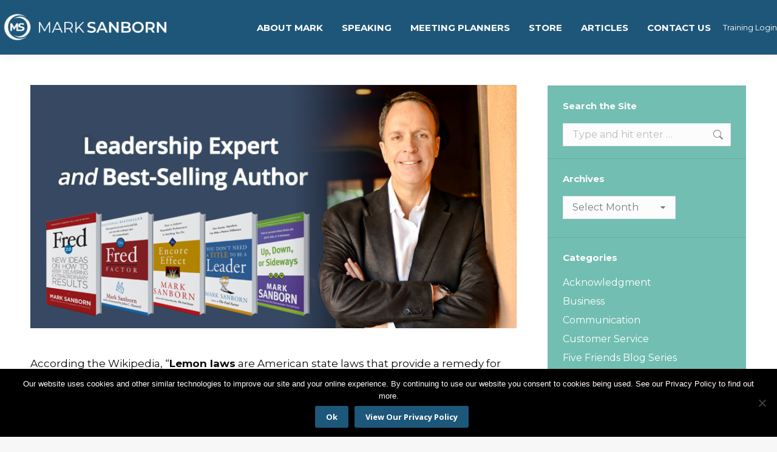

--- FILE ---
content_type: text/html; charset=UTF-8
request_url: https://marksanborn.com/workplace-lemons-and-how-not-to-be-one/
body_size: 32046
content:
<!DOCTYPE html>
<!--[if !(IE 6) | !(IE 7) | !(IE 8)  ]><!-->
<html lang="en-US" class="no-js">
<!--<![endif]-->
<head>
	<meta charset="UTF-8" />
				<meta name="viewport" content="width=device-width, initial-scale=1, maximum-scale=1, user-scalable=0"/>
				<link rel="profile" href="https://gmpg.org/xfn/11" />
	<meta name='robots' content='index, follow, max-image-preview:large, max-snippet:-1, max-video-preview:-1' />

            <script data-no-defer="1" data-ezscrex="false" data-cfasync="false" data-pagespeed-no-defer data-cookieconsent="ignore">
                var ctPublicFunctions = {"_ajax_nonce":"358b6b1217","_rest_nonce":"671f7388b4","_ajax_url":"\/wp-admin\/admin-ajax.php","_rest_url":"https:\/\/marksanborn.com\/wp-json\/","data__cookies_type":"none","data__ajax_type":"rest","data__bot_detector_enabled":"1","data__frontend_data_log_enabled":1,"cookiePrefix":"","wprocket_detected":false,"host_url":"marksanborn.com","text__ee_click_to_select":"Click to select the whole data","text__ee_original_email":"The complete one is","text__ee_got_it":"Got it","text__ee_blocked":"Blocked","text__ee_cannot_connect":"Cannot connect","text__ee_cannot_decode":"Can not decode email. Unknown reason","text__ee_email_decoder":"CleanTalk email decoder","text__ee_wait_for_decoding":"The magic is on the way!","text__ee_decoding_process":"Please wait a few seconds while we decode the contact data."}
            </script>
        
            <script data-no-defer="1" data-ezscrex="false" data-cfasync="false" data-pagespeed-no-defer data-cookieconsent="ignore">
                var ctPublic = {"_ajax_nonce":"358b6b1217","settings__forms__check_internal":"0","settings__forms__check_external":"0","settings__forms__force_protection":0,"settings__forms__search_test":"1","settings__forms__wc_add_to_cart":"0","settings__data__bot_detector_enabled":"1","settings__sfw__anti_crawler":0,"blog_home":"https:\/\/marksanborn.com\/","pixel__setting":"3","pixel__enabled":true,"pixel__url":null,"data__email_check_before_post":"1","data__email_check_exist_post":0,"data__cookies_type":"none","data__key_is_ok":true,"data__visible_fields_required":true,"wl_brandname":"Anti-Spam by CleanTalk","wl_brandname_short":"CleanTalk","ct_checkjs_key":"08419a09d5f8b189b428c59107c916de2def4a4ae7265e56d222a2aa745d32b4","emailEncoderPassKey":"9b62888fc473dfc8982870dc7b4d2742","bot_detector_forms_excluded":"W10=","advancedCacheExists":true,"varnishCacheExists":false,"wc_ajax_add_to_cart":true}
            </script>
        
	<!-- This site is optimized with the Yoast SEO plugin v26.8 - https://yoast.com/product/yoast-seo-wordpress/ -->
	<title>Workplace Lemons (and How Not to be One) - Mark Sanborn Keynote Leadership Speaker</title>
	<link rel="canonical" href="https://marksanborn.com/workplace-lemons-and-how-not-to-be-one/" />
	<meta property="og:locale" content="en_US" />
	<meta property="og:type" content="article" />
	<meta property="og:title" content="Workplace Lemons (and How Not to be One) - Mark Sanborn Keynote Leadership Speaker" />
	<meta property="og:description" content="Lemon laws apply to cars and other products to protect consumers from sub-standard quality. What if there were lemon laws for workplace performance?" />
	<meta property="og:url" content="https://marksanborn.com/workplace-lemons-and-how-not-to-be-one/" />
	<meta property="og:site_name" content="Mark Sanborn Keynote Leadership Speaker" />
	<meta property="article:publisher" content="https://www.facebook.com/marksanbornspeaker/" />
	<meta property="article:published_time" content="2013-04-15T18:55:21+00:00" />
	<meta property="article:modified_time" content="2019-06-27T15:52:47+00:00" />
	<meta property="og:image" content="https://marksanborn.com/wp-content/uploads/2016/11/blog-featured-image.png" />
	<meta property="og:image:width" content="765" />
	<meta property="og:image:height" content="383" />
	<meta property="og:image:type" content="image/png" />
	<meta name="author" content="Mark Sanborn" />
	<meta name="twitter:card" content="summary_large_image" />
	<meta name="twitter:creator" content="@mark_sanborn" />
	<meta name="twitter:site" content="@mark_sanborn" />
	<meta name="twitter:label1" content="Written by" />
	<meta name="twitter:data1" content="Mark Sanborn" />
	<meta name="twitter:label2" content="Est. reading time" />
	<meta name="twitter:data2" content="3 minutes" />
	<script type="application/ld+json" class="yoast-schema-graph">{"@context":"https://schema.org","@graph":[{"@type":"Article","@id":"https://marksanborn.com/workplace-lemons-and-how-not-to-be-one/#article","isPartOf":{"@id":"https://marksanborn.com/workplace-lemons-and-how-not-to-be-one/"},"author":{"name":"Mark Sanborn","@id":"https://marksanborn.com/#/schema/person/a8f05f0c12834525209a6273249753ef"},"headline":"Workplace Lemons (and How Not to be One)","datePublished":"2013-04-15T18:55:21+00:00","dateModified":"2019-06-27T15:52:47+00:00","mainEntityOfPage":{"@id":"https://marksanborn.com/workplace-lemons-and-how-not-to-be-one/"},"wordCount":575,"publisher":{"@id":"https://marksanborn.com/#organization"},"image":{"@id":"https://marksanborn.com/workplace-lemons-and-how-not-to-be-one/#primaryimage"},"thumbnailUrl":"https://marksanborn.com/wp-content/uploads/2016/11/blog-featured-image.png","keywords":["career","job","performance","promotion","workplace"],"articleSection":["Customer Service","Leadership Books &amp; Tools","Training &amp; Development"],"inLanguage":"en-US"},{"@type":"WebPage","@id":"https://marksanborn.com/workplace-lemons-and-how-not-to-be-one/","url":"https://marksanborn.com/workplace-lemons-and-how-not-to-be-one/","name":"Workplace Lemons (and How Not to be One) - Mark Sanborn Keynote Leadership Speaker","isPartOf":{"@id":"https://marksanborn.com/#website"},"primaryImageOfPage":{"@id":"https://marksanborn.com/workplace-lemons-and-how-not-to-be-one/#primaryimage"},"image":{"@id":"https://marksanborn.com/workplace-lemons-and-how-not-to-be-one/#primaryimage"},"thumbnailUrl":"https://marksanborn.com/wp-content/uploads/2016/11/blog-featured-image.png","datePublished":"2013-04-15T18:55:21+00:00","dateModified":"2019-06-27T15:52:47+00:00","breadcrumb":{"@id":"https://marksanborn.com/workplace-lemons-and-how-not-to-be-one/#breadcrumb"},"inLanguage":"en-US","potentialAction":[{"@type":"ReadAction","target":["https://marksanborn.com/workplace-lemons-and-how-not-to-be-one/"]}]},{"@type":"ImageObject","inLanguage":"en-US","@id":"https://marksanborn.com/workplace-lemons-and-how-not-to-be-one/#primaryimage","url":"https://marksanborn.com/wp-content/uploads/2016/11/blog-featured-image.png","contentUrl":"https://marksanborn.com/wp-content/uploads/2016/11/blog-featured-image.png","width":765,"height":383,"caption":"Defining great leaders"},{"@type":"BreadcrumbList","@id":"https://marksanborn.com/workplace-lemons-and-how-not-to-be-one/#breadcrumb","itemListElement":[{"@type":"ListItem","position":1,"name":"Home","item":"https://marksanborn.com/"},{"@type":"ListItem","position":2,"name":"Workplace Lemons (and How Not to be One)"}]},{"@type":"WebSite","@id":"https://marksanborn.com/#website","url":"https://marksanborn.com/","name":"Mark Sanborn Keynote Leadership Speaker","description":"Developing Leaders in Business and in Life","publisher":{"@id":"https://marksanborn.com/#organization"},"potentialAction":[{"@type":"SearchAction","target":{"@type":"EntryPoint","urlTemplate":"https://marksanborn.com/?s={search_term_string}"},"query-input":{"@type":"PropertyValueSpecification","valueRequired":true,"valueName":"search_term_string"}}],"inLanguage":"en-US"},{"@type":"Organization","@id":"https://marksanborn.com/#organization","name":"Mark Sanborn Keynote Leadership Speaker","url":"https://marksanborn.com/","logo":{"@type":"ImageObject","inLanguage":"en-US","@id":"https://marksanborn.com/#/schema/logo/image/","url":"https://marksanborn.com/wp-content/uploads/2014/05/logo-dark.png","contentUrl":"https://marksanborn.com/wp-content/uploads/2014/05/logo-dark.png","width":137,"height":126,"caption":"Mark Sanborn Keynote Leadership Speaker"},"image":{"@id":"https://marksanborn.com/#/schema/logo/image/"},"sameAs":["https://www.facebook.com/marksanbornspeaker/","https://x.com/mark_sanborn","https://www.linkedin.com/in/marksanborn","https://www.youtube.com/user/markhsanborn"]},{"@type":"Person","@id":"https://marksanborn.com/#/schema/person/a8f05f0c12834525209a6273249753ef","name":"Mark Sanborn","image":{"@type":"ImageObject","inLanguage":"en-US","@id":"https://marksanborn.com/#/schema/person/image/","url":"https://marksanborn.com/wp-content/uploads/2023/09/Mark-Sanborn-Headshot-2023-150x150.jpg","contentUrl":"https://marksanborn.com/wp-content/uploads/2023/09/Mark-Sanborn-Headshot-2023-150x150.jpg","caption":"Mark Sanborn"},"description":"Mark is recognized globally as an expert on leadership, customer service and organizational performance. A member of the National Speakers Association Speaker Hall of Fame, he is the author of 8 books including the international bestseller, The Fred Factor: How Passion in Your Work and Life Can Turn the Ordinary Into the Extraordinary. Mark teaches his clients to BE EXTRAORDINARY™.","sameAs":["https://x.com/mark_sanborn"],"url":"https://marksanborn.com/author/marksanborn/"}]}</script>
	<!-- / Yoast SEO plugin. -->


<link rel='dns-prefetch' href='//fd.cleantalk.org' />
<link rel='dns-prefetch' href='//cdnjs.cloudflare.com' />
<link rel='dns-prefetch' href='//fonts.googleapis.com' />
<link rel="alternate" type="application/rss+xml" title="Mark Sanborn Keynote Leadership Speaker &raquo; Feed" href="https://marksanborn.com/feed/" />
<link rel="alternate" type="application/rss+xml" title="Mark Sanborn Keynote Leadership Speaker &raquo; Comments Feed" href="https://marksanborn.com/comments/feed/" />
<link rel="alternate" type="application/rss+xml" title="Mark Sanborn Keynote Leadership Speaker &raquo; Workplace Lemons (and How Not to be One) Comments Feed" href="https://marksanborn.com/workplace-lemons-and-how-not-to-be-one/feed/" />
<link rel="alternate" title="oEmbed (JSON)" type="application/json+oembed" href="https://marksanborn.com/wp-json/oembed/1.0/embed?url=https%3A%2F%2Fmarksanborn.com%2Fworkplace-lemons-and-how-not-to-be-one%2F" />
<link rel="alternate" title="oEmbed (XML)" type="text/xml+oembed" href="https://marksanborn.com/wp-json/oembed/1.0/embed?url=https%3A%2F%2Fmarksanborn.com%2Fworkplace-lemons-and-how-not-to-be-one%2F&#038;format=xml" />
		<!-- This site uses the Google Analytics by MonsterInsights plugin v9.11.1 - Using Analytics tracking - https://www.monsterinsights.com/ -->
							<script src="//www.googletagmanager.com/gtag/js?id=G-TT01D77GLC"  data-cfasync="false" data-wpfc-render="false" async></script>
			<script data-cfasync="false" data-wpfc-render="false">
				var mi_version = '9.11.1';
				var mi_track_user = true;
				var mi_no_track_reason = '';
								var MonsterInsightsDefaultLocations = {"page_location":"https:\/\/marksanborn.com\/workplace-lemons-and-how-not-to-be-one\/"};
								MonsterInsightsDefaultLocations.page_location = window.location.href;
								if ( typeof MonsterInsightsPrivacyGuardFilter === 'function' ) {
					var MonsterInsightsLocations = (typeof MonsterInsightsExcludeQuery === 'object') ? MonsterInsightsPrivacyGuardFilter( MonsterInsightsExcludeQuery ) : MonsterInsightsPrivacyGuardFilter( MonsterInsightsDefaultLocations );
				} else {
					var MonsterInsightsLocations = (typeof MonsterInsightsExcludeQuery === 'object') ? MonsterInsightsExcludeQuery : MonsterInsightsDefaultLocations;
				}

								var disableStrs = [
										'ga-disable-G-TT01D77GLC',
									];

				/* Function to detect opted out users */
				function __gtagTrackerIsOptedOut() {
					for (var index = 0; index < disableStrs.length; index++) {
						if (document.cookie.indexOf(disableStrs[index] + '=true') > -1) {
							return true;
						}
					}

					return false;
				}

				/* Disable tracking if the opt-out cookie exists. */
				if (__gtagTrackerIsOptedOut()) {
					for (var index = 0; index < disableStrs.length; index++) {
						window[disableStrs[index]] = true;
					}
				}

				/* Opt-out function */
				function __gtagTrackerOptout() {
					for (var index = 0; index < disableStrs.length; index++) {
						document.cookie = disableStrs[index] + '=true; expires=Thu, 31 Dec 2099 23:59:59 UTC; path=/';
						window[disableStrs[index]] = true;
					}
				}

				if ('undefined' === typeof gaOptout) {
					function gaOptout() {
						__gtagTrackerOptout();
					}
				}
								window.dataLayer = window.dataLayer || [];

				window.MonsterInsightsDualTracker = {
					helpers: {},
					trackers: {},
				};
				if (mi_track_user) {
					function __gtagDataLayer() {
						dataLayer.push(arguments);
					}

					function __gtagTracker(type, name, parameters) {
						if (!parameters) {
							parameters = {};
						}

						if (parameters.send_to) {
							__gtagDataLayer.apply(null, arguments);
							return;
						}

						if (type === 'event') {
														parameters.send_to = monsterinsights_frontend.v4_id;
							var hookName = name;
							if (typeof parameters['event_category'] !== 'undefined') {
								hookName = parameters['event_category'] + ':' + name;
							}

							if (typeof MonsterInsightsDualTracker.trackers[hookName] !== 'undefined') {
								MonsterInsightsDualTracker.trackers[hookName](parameters);
							} else {
								__gtagDataLayer('event', name, parameters);
							}
							
						} else {
							__gtagDataLayer.apply(null, arguments);
						}
					}

					__gtagTracker('js', new Date());
					__gtagTracker('set', {
						'developer_id.dZGIzZG': true,
											});
					if ( MonsterInsightsLocations.page_location ) {
						__gtagTracker('set', MonsterInsightsLocations);
					}
										__gtagTracker('config', 'G-TT01D77GLC', {"forceSSL":"true","link_attribution":"true"} );
										window.gtag = __gtagTracker;										(function () {
						/* https://developers.google.com/analytics/devguides/collection/analyticsjs/ */
						/* ga and __gaTracker compatibility shim. */
						var noopfn = function () {
							return null;
						};
						var newtracker = function () {
							return new Tracker();
						};
						var Tracker = function () {
							return null;
						};
						var p = Tracker.prototype;
						p.get = noopfn;
						p.set = noopfn;
						p.send = function () {
							var args = Array.prototype.slice.call(arguments);
							args.unshift('send');
							__gaTracker.apply(null, args);
						};
						var __gaTracker = function () {
							var len = arguments.length;
							if (len === 0) {
								return;
							}
							var f = arguments[len - 1];
							if (typeof f !== 'object' || f === null || typeof f.hitCallback !== 'function') {
								if ('send' === arguments[0]) {
									var hitConverted, hitObject = false, action;
									if ('event' === arguments[1]) {
										if ('undefined' !== typeof arguments[3]) {
											hitObject = {
												'eventAction': arguments[3],
												'eventCategory': arguments[2],
												'eventLabel': arguments[4],
												'value': arguments[5] ? arguments[5] : 1,
											}
										}
									}
									if ('pageview' === arguments[1]) {
										if ('undefined' !== typeof arguments[2]) {
											hitObject = {
												'eventAction': 'page_view',
												'page_path': arguments[2],
											}
										}
									}
									if (typeof arguments[2] === 'object') {
										hitObject = arguments[2];
									}
									if (typeof arguments[5] === 'object') {
										Object.assign(hitObject, arguments[5]);
									}
									if ('undefined' !== typeof arguments[1].hitType) {
										hitObject = arguments[1];
										if ('pageview' === hitObject.hitType) {
											hitObject.eventAction = 'page_view';
										}
									}
									if (hitObject) {
										action = 'timing' === arguments[1].hitType ? 'timing_complete' : hitObject.eventAction;
										hitConverted = mapArgs(hitObject);
										__gtagTracker('event', action, hitConverted);
									}
								}
								return;
							}

							function mapArgs(args) {
								var arg, hit = {};
								var gaMap = {
									'eventCategory': 'event_category',
									'eventAction': 'event_action',
									'eventLabel': 'event_label',
									'eventValue': 'event_value',
									'nonInteraction': 'non_interaction',
									'timingCategory': 'event_category',
									'timingVar': 'name',
									'timingValue': 'value',
									'timingLabel': 'event_label',
									'page': 'page_path',
									'location': 'page_location',
									'title': 'page_title',
									'referrer' : 'page_referrer',
								};
								for (arg in args) {
																		if (!(!args.hasOwnProperty(arg) || !gaMap.hasOwnProperty(arg))) {
										hit[gaMap[arg]] = args[arg];
									} else {
										hit[arg] = args[arg];
									}
								}
								return hit;
							}

							try {
								f.hitCallback();
							} catch (ex) {
							}
						};
						__gaTracker.create = newtracker;
						__gaTracker.getByName = newtracker;
						__gaTracker.getAll = function () {
							return [];
						};
						__gaTracker.remove = noopfn;
						__gaTracker.loaded = true;
						window['__gaTracker'] = __gaTracker;
					})();
									} else {
										console.log("");
					(function () {
						function __gtagTracker() {
							return null;
						}

						window['__gtagTracker'] = __gtagTracker;
						window['gtag'] = __gtagTracker;
					})();
									}
			</script>
							<!-- / Google Analytics by MonsterInsights -->
		<style id='wp-img-auto-sizes-contain-inline-css'>
img:is([sizes=auto i],[sizes^="auto," i]){contain-intrinsic-size:3000px 1500px}
/*# sourceURL=wp-img-auto-sizes-contain-inline-css */
</style>
<style id='wp-emoji-styles-inline-css'>

	img.wp-smiley, img.emoji {
		display: inline !important;
		border: none !important;
		box-shadow: none !important;
		height: 1em !important;
		width: 1em !important;
		margin: 0 0.07em !important;
		vertical-align: -0.1em !important;
		background: none !important;
		padding: 0 !important;
	}
/*# sourceURL=wp-emoji-styles-inline-css */
</style>
<link rel='stylesheet' id='wp-block-library-css' href='https://marksanborn.com/wp-includes/css/dist/block-library/style.min.css?ver=6.9' media='all' />
<style id='wp-block-library-theme-inline-css'>
.wp-block-audio :where(figcaption){color:#555;font-size:13px;text-align:center}.is-dark-theme .wp-block-audio :where(figcaption){color:#ffffffa6}.wp-block-audio{margin:0 0 1em}.wp-block-code{border:1px solid #ccc;border-radius:4px;font-family:Menlo,Consolas,monaco,monospace;padding:.8em 1em}.wp-block-embed :where(figcaption){color:#555;font-size:13px;text-align:center}.is-dark-theme .wp-block-embed :where(figcaption){color:#ffffffa6}.wp-block-embed{margin:0 0 1em}.blocks-gallery-caption{color:#555;font-size:13px;text-align:center}.is-dark-theme .blocks-gallery-caption{color:#ffffffa6}:root :where(.wp-block-image figcaption){color:#555;font-size:13px;text-align:center}.is-dark-theme :root :where(.wp-block-image figcaption){color:#ffffffa6}.wp-block-image{margin:0 0 1em}.wp-block-pullquote{border-bottom:4px solid;border-top:4px solid;color:currentColor;margin-bottom:1.75em}.wp-block-pullquote :where(cite),.wp-block-pullquote :where(footer),.wp-block-pullquote__citation{color:currentColor;font-size:.8125em;font-style:normal;text-transform:uppercase}.wp-block-quote{border-left:.25em solid;margin:0 0 1.75em;padding-left:1em}.wp-block-quote cite,.wp-block-quote footer{color:currentColor;font-size:.8125em;font-style:normal;position:relative}.wp-block-quote:where(.has-text-align-right){border-left:none;border-right:.25em solid;padding-left:0;padding-right:1em}.wp-block-quote:where(.has-text-align-center){border:none;padding-left:0}.wp-block-quote.is-large,.wp-block-quote.is-style-large,.wp-block-quote:where(.is-style-plain){border:none}.wp-block-search .wp-block-search__label{font-weight:700}.wp-block-search__button{border:1px solid #ccc;padding:.375em .625em}:where(.wp-block-group.has-background){padding:1.25em 2.375em}.wp-block-separator.has-css-opacity{opacity:.4}.wp-block-separator{border:none;border-bottom:2px solid;margin-left:auto;margin-right:auto}.wp-block-separator.has-alpha-channel-opacity{opacity:1}.wp-block-separator:not(.is-style-wide):not(.is-style-dots){width:100px}.wp-block-separator.has-background:not(.is-style-dots){border-bottom:none;height:1px}.wp-block-separator.has-background:not(.is-style-wide):not(.is-style-dots){height:2px}.wp-block-table{margin:0 0 1em}.wp-block-table td,.wp-block-table th{word-break:normal}.wp-block-table :where(figcaption){color:#555;font-size:13px;text-align:center}.is-dark-theme .wp-block-table :where(figcaption){color:#ffffffa6}.wp-block-video :where(figcaption){color:#555;font-size:13px;text-align:center}.is-dark-theme .wp-block-video :where(figcaption){color:#ffffffa6}.wp-block-video{margin:0 0 1em}:root :where(.wp-block-template-part.has-background){margin-bottom:0;margin-top:0;padding:1.25em 2.375em}
/*# sourceURL=/wp-includes/css/dist/block-library/theme.min.css */
</style>
<style id='classic-theme-styles-inline-css'>
/*! This file is auto-generated */
.wp-block-button__link{color:#fff;background-color:#32373c;border-radius:9999px;box-shadow:none;text-decoration:none;padding:calc(.667em + 2px) calc(1.333em + 2px);font-size:1.125em}.wp-block-file__button{background:#32373c;color:#fff;text-decoration:none}
/*# sourceURL=/wp-includes/css/classic-themes.min.css */
</style>
<style id='wppb-edit-profile-style-inline-css'>


/*# sourceURL=https://marksanborn.com/wp-content/plugins/profile-builder/assets/misc/gutenberg/blocks/build/edit-profile/style-index.css */
</style>
<style id='wppb-login-style-inline-css'>


/*# sourceURL=https://marksanborn.com/wp-content/plugins/profile-builder/assets/misc/gutenberg/blocks/build/login/style-index.css */
</style>
<style id='wppb-recover-password-style-inline-css'>


/*# sourceURL=https://marksanborn.com/wp-content/plugins/profile-builder/assets/misc/gutenberg/blocks/build/recover-password/style-index.css */
</style>
<style id='wppb-register-style-inline-css'>


/*# sourceURL=https://marksanborn.com/wp-content/plugins/profile-builder/assets/misc/gutenberg/blocks/build/register/style-index.css */
</style>
<style id='global-styles-inline-css'>
:root{--wp--preset--aspect-ratio--square: 1;--wp--preset--aspect-ratio--4-3: 4/3;--wp--preset--aspect-ratio--3-4: 3/4;--wp--preset--aspect-ratio--3-2: 3/2;--wp--preset--aspect-ratio--2-3: 2/3;--wp--preset--aspect-ratio--16-9: 16/9;--wp--preset--aspect-ratio--9-16: 9/16;--wp--preset--color--black: #000000;--wp--preset--color--cyan-bluish-gray: #abb8c3;--wp--preset--color--white: #FFF;--wp--preset--color--pale-pink: #f78da7;--wp--preset--color--vivid-red: #cf2e2e;--wp--preset--color--luminous-vivid-orange: #ff6900;--wp--preset--color--luminous-vivid-amber: #fcb900;--wp--preset--color--light-green-cyan: #7bdcb5;--wp--preset--color--vivid-green-cyan: #00d084;--wp--preset--color--pale-cyan-blue: #8ed1fc;--wp--preset--color--vivid-cyan-blue: #0693e3;--wp--preset--color--vivid-purple: #9b51e0;--wp--preset--color--accent: #1e5679;--wp--preset--color--dark-gray: #111;--wp--preset--color--light-gray: #767676;--wp--preset--gradient--vivid-cyan-blue-to-vivid-purple: linear-gradient(135deg,rgb(6,147,227) 0%,rgb(155,81,224) 100%);--wp--preset--gradient--light-green-cyan-to-vivid-green-cyan: linear-gradient(135deg,rgb(122,220,180) 0%,rgb(0,208,130) 100%);--wp--preset--gradient--luminous-vivid-amber-to-luminous-vivid-orange: linear-gradient(135deg,rgb(252,185,0) 0%,rgb(255,105,0) 100%);--wp--preset--gradient--luminous-vivid-orange-to-vivid-red: linear-gradient(135deg,rgb(255,105,0) 0%,rgb(207,46,46) 100%);--wp--preset--gradient--very-light-gray-to-cyan-bluish-gray: linear-gradient(135deg,rgb(238,238,238) 0%,rgb(169,184,195) 100%);--wp--preset--gradient--cool-to-warm-spectrum: linear-gradient(135deg,rgb(74,234,220) 0%,rgb(151,120,209) 20%,rgb(207,42,186) 40%,rgb(238,44,130) 60%,rgb(251,105,98) 80%,rgb(254,248,76) 100%);--wp--preset--gradient--blush-light-purple: linear-gradient(135deg,rgb(255,206,236) 0%,rgb(152,150,240) 100%);--wp--preset--gradient--blush-bordeaux: linear-gradient(135deg,rgb(254,205,165) 0%,rgb(254,45,45) 50%,rgb(107,0,62) 100%);--wp--preset--gradient--luminous-dusk: linear-gradient(135deg,rgb(255,203,112) 0%,rgb(199,81,192) 50%,rgb(65,88,208) 100%);--wp--preset--gradient--pale-ocean: linear-gradient(135deg,rgb(255,245,203) 0%,rgb(182,227,212) 50%,rgb(51,167,181) 100%);--wp--preset--gradient--electric-grass: linear-gradient(135deg,rgb(202,248,128) 0%,rgb(113,206,126) 100%);--wp--preset--gradient--midnight: linear-gradient(135deg,rgb(2,3,129) 0%,rgb(40,116,252) 100%);--wp--preset--font-size--small: 13px;--wp--preset--font-size--medium: 20px;--wp--preset--font-size--large: 36px;--wp--preset--font-size--x-large: 42px;--wp--preset--spacing--20: 0.44rem;--wp--preset--spacing--30: 0.67rem;--wp--preset--spacing--40: 1rem;--wp--preset--spacing--50: 1.5rem;--wp--preset--spacing--60: 2.25rem;--wp--preset--spacing--70: 3.38rem;--wp--preset--spacing--80: 5.06rem;--wp--preset--shadow--natural: 6px 6px 9px rgba(0, 0, 0, 0.2);--wp--preset--shadow--deep: 12px 12px 50px rgba(0, 0, 0, 0.4);--wp--preset--shadow--sharp: 6px 6px 0px rgba(0, 0, 0, 0.2);--wp--preset--shadow--outlined: 6px 6px 0px -3px rgb(255, 255, 255), 6px 6px rgb(0, 0, 0);--wp--preset--shadow--crisp: 6px 6px 0px rgb(0, 0, 0);}:where(.is-layout-flex){gap: 0.5em;}:where(.is-layout-grid){gap: 0.5em;}body .is-layout-flex{display: flex;}.is-layout-flex{flex-wrap: wrap;align-items: center;}.is-layout-flex > :is(*, div){margin: 0;}body .is-layout-grid{display: grid;}.is-layout-grid > :is(*, div){margin: 0;}:where(.wp-block-columns.is-layout-flex){gap: 2em;}:where(.wp-block-columns.is-layout-grid){gap: 2em;}:where(.wp-block-post-template.is-layout-flex){gap: 1.25em;}:where(.wp-block-post-template.is-layout-grid){gap: 1.25em;}.has-black-color{color: var(--wp--preset--color--black) !important;}.has-cyan-bluish-gray-color{color: var(--wp--preset--color--cyan-bluish-gray) !important;}.has-white-color{color: var(--wp--preset--color--white) !important;}.has-pale-pink-color{color: var(--wp--preset--color--pale-pink) !important;}.has-vivid-red-color{color: var(--wp--preset--color--vivid-red) !important;}.has-luminous-vivid-orange-color{color: var(--wp--preset--color--luminous-vivid-orange) !important;}.has-luminous-vivid-amber-color{color: var(--wp--preset--color--luminous-vivid-amber) !important;}.has-light-green-cyan-color{color: var(--wp--preset--color--light-green-cyan) !important;}.has-vivid-green-cyan-color{color: var(--wp--preset--color--vivid-green-cyan) !important;}.has-pale-cyan-blue-color{color: var(--wp--preset--color--pale-cyan-blue) !important;}.has-vivid-cyan-blue-color{color: var(--wp--preset--color--vivid-cyan-blue) !important;}.has-vivid-purple-color{color: var(--wp--preset--color--vivid-purple) !important;}.has-black-background-color{background-color: var(--wp--preset--color--black) !important;}.has-cyan-bluish-gray-background-color{background-color: var(--wp--preset--color--cyan-bluish-gray) !important;}.has-white-background-color{background-color: var(--wp--preset--color--white) !important;}.has-pale-pink-background-color{background-color: var(--wp--preset--color--pale-pink) !important;}.has-vivid-red-background-color{background-color: var(--wp--preset--color--vivid-red) !important;}.has-luminous-vivid-orange-background-color{background-color: var(--wp--preset--color--luminous-vivid-orange) !important;}.has-luminous-vivid-amber-background-color{background-color: var(--wp--preset--color--luminous-vivid-amber) !important;}.has-light-green-cyan-background-color{background-color: var(--wp--preset--color--light-green-cyan) !important;}.has-vivid-green-cyan-background-color{background-color: var(--wp--preset--color--vivid-green-cyan) !important;}.has-pale-cyan-blue-background-color{background-color: var(--wp--preset--color--pale-cyan-blue) !important;}.has-vivid-cyan-blue-background-color{background-color: var(--wp--preset--color--vivid-cyan-blue) !important;}.has-vivid-purple-background-color{background-color: var(--wp--preset--color--vivid-purple) !important;}.has-black-border-color{border-color: var(--wp--preset--color--black) !important;}.has-cyan-bluish-gray-border-color{border-color: var(--wp--preset--color--cyan-bluish-gray) !important;}.has-white-border-color{border-color: var(--wp--preset--color--white) !important;}.has-pale-pink-border-color{border-color: var(--wp--preset--color--pale-pink) !important;}.has-vivid-red-border-color{border-color: var(--wp--preset--color--vivid-red) !important;}.has-luminous-vivid-orange-border-color{border-color: var(--wp--preset--color--luminous-vivid-orange) !important;}.has-luminous-vivid-amber-border-color{border-color: var(--wp--preset--color--luminous-vivid-amber) !important;}.has-light-green-cyan-border-color{border-color: var(--wp--preset--color--light-green-cyan) !important;}.has-vivid-green-cyan-border-color{border-color: var(--wp--preset--color--vivid-green-cyan) !important;}.has-pale-cyan-blue-border-color{border-color: var(--wp--preset--color--pale-cyan-blue) !important;}.has-vivid-cyan-blue-border-color{border-color: var(--wp--preset--color--vivid-cyan-blue) !important;}.has-vivid-purple-border-color{border-color: var(--wp--preset--color--vivid-purple) !important;}.has-vivid-cyan-blue-to-vivid-purple-gradient-background{background: var(--wp--preset--gradient--vivid-cyan-blue-to-vivid-purple) !important;}.has-light-green-cyan-to-vivid-green-cyan-gradient-background{background: var(--wp--preset--gradient--light-green-cyan-to-vivid-green-cyan) !important;}.has-luminous-vivid-amber-to-luminous-vivid-orange-gradient-background{background: var(--wp--preset--gradient--luminous-vivid-amber-to-luminous-vivid-orange) !important;}.has-luminous-vivid-orange-to-vivid-red-gradient-background{background: var(--wp--preset--gradient--luminous-vivid-orange-to-vivid-red) !important;}.has-very-light-gray-to-cyan-bluish-gray-gradient-background{background: var(--wp--preset--gradient--very-light-gray-to-cyan-bluish-gray) !important;}.has-cool-to-warm-spectrum-gradient-background{background: var(--wp--preset--gradient--cool-to-warm-spectrum) !important;}.has-blush-light-purple-gradient-background{background: var(--wp--preset--gradient--blush-light-purple) !important;}.has-blush-bordeaux-gradient-background{background: var(--wp--preset--gradient--blush-bordeaux) !important;}.has-luminous-dusk-gradient-background{background: var(--wp--preset--gradient--luminous-dusk) !important;}.has-pale-ocean-gradient-background{background: var(--wp--preset--gradient--pale-ocean) !important;}.has-electric-grass-gradient-background{background: var(--wp--preset--gradient--electric-grass) !important;}.has-midnight-gradient-background{background: var(--wp--preset--gradient--midnight) !important;}.has-small-font-size{font-size: var(--wp--preset--font-size--small) !important;}.has-medium-font-size{font-size: var(--wp--preset--font-size--medium) !important;}.has-large-font-size{font-size: var(--wp--preset--font-size--large) !important;}.has-x-large-font-size{font-size: var(--wp--preset--font-size--x-large) !important;}
:where(.wp-block-post-template.is-layout-flex){gap: 1.25em;}:where(.wp-block-post-template.is-layout-grid){gap: 1.25em;}
:where(.wp-block-term-template.is-layout-flex){gap: 1.25em;}:where(.wp-block-term-template.is-layout-grid){gap: 1.25em;}
:where(.wp-block-columns.is-layout-flex){gap: 2em;}:where(.wp-block-columns.is-layout-grid){gap: 2em;}
:root :where(.wp-block-pullquote){font-size: 1.5em;line-height: 1.6;}
/*# sourceURL=global-styles-inline-css */
</style>
<link rel='stylesheet' id='cleantalk-public-css-css' href='https://marksanborn.com/wp-content/plugins/cleantalk-spam-protect/css/cleantalk-public.min.css?ver=6.71.1_1769452468' media='all' />
<link rel='stylesheet' id='cleantalk-email-decoder-css-css' href='https://marksanborn.com/wp-content/plugins/cleantalk-spam-protect/css/cleantalk-email-decoder.min.css?ver=6.71.1_1769452468' media='all' />
<link rel='stylesheet' id='cookie-notice-front-css' href='https://marksanborn.com/wp-content/plugins/cookie-notice/css/front.min.css?ver=2.5.11' media='all' />
<link rel='stylesheet' id='go-pricing-styles-css' href='https://marksanborn.com/wp-content/plugins/go_pricing/assets/css/go_pricing_styles.css?ver=3.4' media='all' />
<style id='woocommerce-inline-inline-css'>
.woocommerce form .form-row .required { visibility: visible; }
/*# sourceURL=woocommerce-inline-inline-css */
</style>
<link rel='stylesheet' id='learndash_quiz_front_css-css' href='//marksanborn.com/wp-content/plugins/sfwd-lms/themes/legacy/templates/learndash_quiz_front.min.css?ver=4.25.8.1' media='all' />
<link rel='stylesheet' id='dashicons-css' href='https://marksanborn.com/wp-includes/css/dashicons.min.css?ver=6.9' media='all' />
<link rel='stylesheet' id='learndash-css' href='//marksanborn.com/wp-content/plugins/sfwd-lms/src/assets/dist/css/styles.css?ver=4.25.8.1' media='all' />
<link rel='stylesheet' id='jquery-dropdown-css-css' href='//marksanborn.com/wp-content/plugins/sfwd-lms/assets/css/jquery.dropdown.min.css?ver=4.25.8.1' media='all' />
<link rel='stylesheet' id='learndash_lesson_video-css' href='//marksanborn.com/wp-content/plugins/sfwd-lms/themes/legacy/templates/learndash_lesson_video.min.css?ver=4.25.8.1' media='all' />
<link rel='stylesheet' id='learndash-admin-bar-css' href='https://marksanborn.com/wp-content/plugins/sfwd-lms/src/assets/dist/css/admin-bar/styles.css?ver=4.25.8.1' media='all' />
<link rel='stylesheet' id='learndash-course-grid-skin-grid-css' href='https://marksanborn.com/wp-content/plugins/sfwd-lms/includes/course-grid/templates/skins/grid/style.css?ver=4.25.8.1' media='all' />
<link rel='stylesheet' id='learndash-course-grid-pagination-css' href='https://marksanborn.com/wp-content/plugins/sfwd-lms/includes/course-grid/templates/pagination/style.css?ver=4.25.8.1' media='all' />
<link rel='stylesheet' id='learndash-course-grid-filter-css' href='https://marksanborn.com/wp-content/plugins/sfwd-lms/includes/course-grid/templates/filter/style.css?ver=4.25.8.1' media='all' />
<link rel='stylesheet' id='learndash-course-grid-card-grid-1-css' href='https://marksanborn.com/wp-content/plugins/sfwd-lms/includes/course-grid/templates/cards/grid-1/style.css?ver=4.25.8.1' media='all' />
<link rel='stylesheet' id='the7-font-css' href='https://marksanborn.com/wp-content/themes/dt-the7/fonts/icomoon-the7-font/icomoon-the7-font.min.css?ver=14.2.0' media='all' />
<link rel='stylesheet' id='the7-awesome-fonts-css' href='https://marksanborn.com/wp-content/themes/dt-the7/fonts/FontAwesome/css/all.min.css?ver=14.2.0' media='all' />
<link rel='stylesheet' id='the7-awesome-fonts-back-css' href='https://marksanborn.com/wp-content/themes/dt-the7/fonts/FontAwesome/back-compat.min.css?ver=14.2.0' media='all' />
<link rel='stylesheet' id='the7-Defaults-css' href='https://marksanborn.com/wp-content/uploads/smile_fonts/Defaults/Defaults.css?ver=6.9' media='all' />
<link rel='stylesheet' id='learndash-front-css' href='//marksanborn.com/wp-content/plugins/sfwd-lms/themes/ld30/assets/css/learndash.min.css?ver=4.25.8.1' media='all' />
<style id='learndash-front-inline-css'>
		.learndash-wrapper .ld-item-list .ld-item-list-item.ld-is-next,
		.learndash-wrapper .wpProQuiz_content .wpProQuiz_questionListItem label:focus-within {
			border-color: #00536b;
		}

		/*
		.learndash-wrapper a:not(.ld-button):not(#quiz_continue_link):not(.ld-focus-menu-link):not(.btn-blue):not(#quiz_continue_link):not(.ld-js-register-account):not(#ld-focus-mode-course-heading):not(#btn-join):not(.ld-item-name):not(.ld-table-list-item-preview):not(.ld-lesson-item-preview-heading),
		 */

		.learndash-wrapper .ld-breadcrumbs a,
		.learndash-wrapper .ld-lesson-item.ld-is-current-lesson .ld-lesson-item-preview-heading,
		.learndash-wrapper .ld-lesson-item.ld-is-current-lesson .ld-lesson-title,
		.learndash-wrapper .ld-primary-color-hover:hover,
		.learndash-wrapper .ld-primary-color,
		.learndash-wrapper .ld-primary-color-hover:hover,
		.learndash-wrapper .ld-primary-color,
		.learndash-wrapper .ld-tabs .ld-tabs-navigation .ld-tab.ld-active,
		.learndash-wrapper .ld-button.ld-button-transparent,
		.learndash-wrapper .ld-button.ld-button-reverse,
		.learndash-wrapper .ld-icon-certificate,
		.learndash-wrapper .ld-login-modal .ld-login-modal-login .ld-modal-heading,
		#wpProQuiz_user_content a,
		.learndash-wrapper .ld-item-list .ld-item-list-item a.ld-item-name:hover,
		.learndash-wrapper .ld-focus-comments__heading-actions .ld-expand-button,
		.learndash-wrapper .ld-focus-comments__heading a,
		.learndash-wrapper .ld-focus-comments .comment-respond a,
		.learndash-wrapper .ld-focus-comment .ld-comment-reply a.comment-reply-link:hover,
		.learndash-wrapper .ld-expand-button.ld-button-alternate {
			color: #00536b !important;
		}

		.learndash-wrapper .ld-focus-comment.bypostauthor>.ld-comment-wrapper,
		.learndash-wrapper .ld-focus-comment.role-group_leader>.ld-comment-wrapper,
		.learndash-wrapper .ld-focus-comment.role-administrator>.ld-comment-wrapper {
			background-color:rgba(0, 83, 107, 0.03) !important;
		}


		.learndash-wrapper .ld-primary-background,
		.learndash-wrapper .ld-tabs .ld-tabs-navigation .ld-tab.ld-active:after {
			background: #00536b !important;
		}



		.learndash-wrapper .ld-course-navigation .ld-lesson-item.ld-is-current-lesson .ld-status-incomplete,
		.learndash-wrapper .ld-focus-comment.bypostauthor:not(.ptype-sfwd-assignment) >.ld-comment-wrapper>.ld-comment-avatar img,
		.learndash-wrapper .ld-focus-comment.role-group_leader>.ld-comment-wrapper>.ld-comment-avatar img,
		.learndash-wrapper .ld-focus-comment.role-administrator>.ld-comment-wrapper>.ld-comment-avatar img {
			border-color: #00536b !important;
		}



		.learndash-wrapper .ld-loading::before {
			border-top:3px solid #00536b !important;
		}

		.learndash-wrapper .ld-button:hover:not([disabled]):not(.ld-button-transparent):not(.ld--ignore-inline-css),
		#learndash-tooltips .ld-tooltip:after,
		#learndash-tooltips .ld-tooltip,
		.ld-tooltip:not(.ld-tooltip--modern) [role="tooltip"],
		.learndash-wrapper .ld-primary-background,
		.learndash-wrapper .btn-join:not(.ld--ignore-inline-css),
		.learndash-wrapper #btn-join:not(.ld--ignore-inline-css),
		.learndash-wrapper .ld-button:not([disabled]):not(.ld-button-reverse):not(.ld-button-transparent):not(.ld--ignore-inline-css),
		.learndash-wrapper .ld-expand-button:not([disabled]),
		.learndash-wrapper .wpProQuiz_content .wpProQuiz_button:not([disabled]):not(.wpProQuiz_button_reShowQuestion):not(.wpProQuiz_button_restartQuiz),
		.learndash-wrapper .wpProQuiz_content .wpProQuiz_button2:not([disabled]),
		.learndash-wrapper .ld-focus .ld-focus-sidebar .ld-course-navigation-heading,
		.learndash-wrapper .ld-focus-comments .form-submit #submit,
		.learndash-wrapper .ld-login-modal input[type='submit']:not([disabled]),
		.learndash-wrapper .ld-login-modal .ld-login-modal-register:not([disabled]),
		.learndash-wrapper .wpProQuiz_content .wpProQuiz_certificate a.btn-blue:not([disabled]),
		.learndash-wrapper .ld-focus .ld-focus-header .ld-user-menu .ld-user-menu-items a:not([disabled]),
		#wpProQuiz_user_content table.wp-list-table thead th,
		#wpProQuiz_overlay_close:not([disabled]),
		.learndash-wrapper .ld-expand-button.ld-button-alternate:not([disabled]) .ld-icon {
			background-color: #00536b !important;
			color: #ffffff;
		}

		.learndash-wrapper .ld-focus .ld-focus-sidebar .ld-focus-sidebar-trigger:not([disabled]):not(:hover):not(:focus) .ld-icon {
			background-color: #00536b;
		}

		.learndash-wrapper .ld-focus .ld-focus-sidebar .ld-focus-sidebar-trigger:hover .ld-icon,
		.learndash-wrapper .ld-focus .ld-focus-sidebar .ld-focus-sidebar-trigger:focus .ld-icon {
			border-color: #00536b;
			color: #00536b;
		}

		.learndash-wrapper .ld-button:focus:not(.ld-button-transparent):not(.ld--ignore-inline-css),
		.learndash-wrapper .btn-join:focus:not(.ld--ignore-inline-css),
		.learndash-wrapper #btn-join:focus:not(.ld--ignore-inline-css),
		.learndash-wrapper .ld-expand-button:focus,
		.learndash-wrapper .wpProQuiz_content .wpProQuiz_button:not(.wpProQuiz_button_reShowQuestion):focus:not(.wpProQuiz_button_restartQuiz),
		.learndash-wrapper .wpProQuiz_content .wpProQuiz_button2:focus,
		.learndash-wrapper .ld-focus-comments .form-submit #submit,
		.learndash-wrapper .ld-login-modal input[type='submit']:focus,
		.learndash-wrapper .ld-login-modal .ld-login-modal-register:focus,
		.learndash-wrapper .wpProQuiz_content .wpProQuiz_certificate a.btn-blue:focus {
			opacity: 0.75; /* Replicates the hover/focus states pre-4.21.3. */
			outline-color: #00536b;
		}

		.learndash-wrapper .ld-button:hover:not(.ld-button-transparent):not(.ld--ignore-inline-css),
		.learndash-wrapper .btn-join:hover:not(.ld--ignore-inline-css),
		.learndash-wrapper #btn-join:hover:not(.ld--ignore-inline-css),
		.learndash-wrapper .ld-expand-button:hover,
		.learndash-wrapper .wpProQuiz_content .wpProQuiz_button:not(.wpProQuiz_button_reShowQuestion):hover:not(.wpProQuiz_button_restartQuiz),
		.learndash-wrapper .wpProQuiz_content .wpProQuiz_button2:hover,
		.learndash-wrapper .ld-focus-comments .form-submit #submit,
		.learndash-wrapper .ld-login-modal input[type='submit']:hover,
		.learndash-wrapper .ld-login-modal .ld-login-modal-register:hover,
		.learndash-wrapper .wpProQuiz_content .wpProQuiz_certificate a.btn-blue:hover {
			background-color: #00536b; /* Replicates the hover/focus states pre-4.21.3. */
			opacity: 0.85; /* Replicates the hover/focus states pre-4.21.3. */
		}

		.learndash-wrapper .ld-item-list .ld-item-search .ld-closer:focus {
			border-color: #00536b;
		}

		.learndash-wrapper .ld-focus .ld-focus-header .ld-user-menu .ld-user-menu-items:before {
			border-bottom-color: #00536b !important;
		}

		.learndash-wrapper .ld-button.ld-button-transparent:hover {
			background: transparent !important;
		}

		.learndash-wrapper .ld-button.ld-button-transparent:focus {
			outline-color: #00536b;
		}

		.learndash-wrapper .ld-focus .ld-focus-header .sfwd-mark-complete .learndash_mark_complete_button:not(.ld--ignore-inline-css),
		.learndash-wrapper .ld-focus .ld-focus-header #sfwd-mark-complete #learndash_mark_complete_button,
		.learndash-wrapper .ld-button.ld-button-transparent,
		.learndash-wrapper .ld-button.ld-button-alternate,
		.learndash-wrapper .ld-expand-button.ld-button-alternate {
			background-color:transparent !important;
		}

		.learndash-wrapper .ld-focus-header .ld-user-menu .ld-user-menu-items a,
		.learndash-wrapper .ld-button.ld-button-reverse:hover,
		.learndash-wrapper .ld-alert-success .ld-alert-icon.ld-icon-certificate,
		.learndash-wrapper .ld-alert-warning .ld-button,
		.learndash-wrapper .ld-primary-background.ld-status {
			color:white !important;
		}

		.learndash-wrapper .ld-status.ld-status-unlocked {
			background-color: rgba(0,83,107,0.2) !important;
			color: #00536b !important;
		}

		.learndash-wrapper .wpProQuiz_content .wpProQuiz_addToplist {
			background-color: rgba(0,83,107,0.1) !important;
			border: 1px solid #00536b !important;
		}

		.learndash-wrapper .wpProQuiz_content .wpProQuiz_toplistTable th {
			background: #00536b !important;
		}

		.learndash-wrapper .wpProQuiz_content .wpProQuiz_toplistTrOdd {
			background-color: rgba(0,83,107,0.1) !important;
		}


		.learndash-wrapper .wpProQuiz_content .wpProQuiz_time_limit .wpProQuiz_progress {
			background-color: #00536b !important;
		}
		
		.learndash-wrapper #quiz_continue_link,
		.learndash-wrapper .ld-secondary-background,
		.learndash-wrapper .learndash_mark_complete_button:not(.ld--ignore-inline-css),
		.learndash-wrapper #learndash_mark_complete_button,
		.learndash-wrapper .ld-status-complete,
		.learndash-wrapper .ld-alert-success .ld-button,
		.learndash-wrapper .ld-alert-success .ld-alert-icon {
			background-color: #8e2224 !important;
		}

		.learndash-wrapper #quiz_continue_link:focus,
		.learndash-wrapper .learndash_mark_complete_button:focus:not(.ld--ignore-inline-css),
		.learndash-wrapper #learndash_mark_complete_button:focus,
		.learndash-wrapper .ld-alert-success .ld-button:focus {
			outline-color: #8e2224;
		}

		.learndash-wrapper .wpProQuiz_content a#quiz_continue_link {
			background-color: #8e2224 !important;
		}

		.learndash-wrapper .wpProQuiz_content a#quiz_continue_link:focus {
			outline-color: #8e2224;
		}

		.learndash-wrapper .course_progress .sending_progress_bar {
			background: #8e2224 !important;
		}

		.learndash-wrapper .wpProQuiz_content .wpProQuiz_button_reShowQuestion:hover, .learndash-wrapper .wpProQuiz_content .wpProQuiz_button_restartQuiz:hover {
			background-color: #8e2224 !important;
			opacity: 0.75;
		}

		.learndash-wrapper .wpProQuiz_content .wpProQuiz_button_reShowQuestion:focus,
		.learndash-wrapper .wpProQuiz_content .wpProQuiz_button_restartQuiz:focus {
			outline-color: #8e2224;
		}

		.learndash-wrapper .ld-secondary-color-hover:hover,
		.learndash-wrapper .ld-secondary-color,
		.learndash-wrapper .ld-focus .ld-focus-header .sfwd-mark-complete .learndash_mark_complete_button:not(.ld--ignore-inline-css),
		.learndash-wrapper .ld-focus .ld-focus-header #sfwd-mark-complete #learndash_mark_complete_button,
		.learndash-wrapper .ld-focus .ld-focus-header .sfwd-mark-complete:after {
			color: #8e2224 !important;
		}

		.learndash-wrapper .ld-secondary-in-progress-icon {
			border-left-color: #8e2224 !important;
			border-top-color: #8e2224 !important;
		}

		.learndash-wrapper .ld-alert-success {
			border-color: #8e2224;
			background-color: transparent !important;
			color: #8e2224;
		}

		
		.learndash-wrapper .ld-alert-warning {
			background-color:transparent;
		}

		.learndash-wrapper .ld-status-waiting,
		.learndash-wrapper .ld-alert-warning .ld-alert-icon {
			background-color: #ef5922 !important;
		}

		.learndash-wrapper .ld-tertiary-color-hover:hover,
		.learndash-wrapper .ld-tertiary-color,
		.learndash-wrapper .ld-alert-warning {
			color: #ef5922 !important;
		}

		.learndash-wrapper .ld-tertiary-background {
			background-color: #ef5922 !important;
		}

		.learndash-wrapper .ld-alert-warning {
			border-color: #ef5922 !important;
		}

		.learndash-wrapper .ld-tertiary-background,
		.learndash-wrapper .ld-alert-warning .ld-alert-icon {
			color:white !important;
		}

		.learndash-wrapper .wpProQuiz_content .wpProQuiz_reviewQuestion li.wpProQuiz_reviewQuestionReview,
		.learndash-wrapper .wpProQuiz_content .wpProQuiz_box li.wpProQuiz_reviewQuestionReview {
			background-color: #ef5922 !important;
		}

				.learndash-wrapper .ld-focus .ld-focus-main .ld-focus-content {
			max-width: 1600px;
		}
		
/*# sourceURL=learndash-front-inline-css */
</style>
<link rel='stylesheet' id='dt-web-fonts-css' href='https://fonts.googleapis.com/css?family=Montserrat:300,400,400italic,600,700%7COpen+Sans:300,400,600,700%7CRoboto:400,600,700' media='all' />
<link rel='stylesheet' id='dt-main-css' href='https://marksanborn.com/wp-content/themes/dt-the7/css/main.min.css?ver=14.2.0' media='all' />
<link rel='stylesheet' id='the7-custom-scrollbar-css' href='https://marksanborn.com/wp-content/themes/dt-the7/lib/custom-scrollbar/custom-scrollbar.min.css?ver=14.2.0' media='all' />
<link rel='stylesheet' id='the7-core-css' href='https://marksanborn.com/wp-content/plugins/dt-the7-core/assets/css/post-type.min.css?ver=2.7.12' media='all' />
<link rel='stylesheet' id='the7-css-vars-css' href='https://marksanborn.com/wp-content/uploads/the7-css/css-vars.css?ver=32c2155cbccd' media='all' />
<link rel='stylesheet' id='dt-custom-css' href='https://marksanborn.com/wp-content/uploads/the7-css/custom.css?ver=32c2155cbccd' media='all' />
<link rel='stylesheet' id='wc-dt-custom-css' href='https://marksanborn.com/wp-content/uploads/the7-css/compatibility/wc-dt-custom.css?ver=32c2155cbccd' media='all' />
<link rel='stylesheet' id='dt-media-css' href='https://marksanborn.com/wp-content/uploads/the7-css/media.css?ver=32c2155cbccd' media='all' />
<link rel='stylesheet' id='the7-mega-menu-css' href='https://marksanborn.com/wp-content/uploads/the7-css/mega-menu.css?ver=32c2155cbccd' media='all' />
<link rel='stylesheet' id='the7-elements-css' href='https://marksanborn.com/wp-content/uploads/the7-css/post-type-dynamic.css?ver=32c2155cbccd' media='all' />
<link rel='stylesheet' id='style-css' href='https://marksanborn.com/wp-content/themes/dt-the7/style.css?ver=14.2.0' media='all' />
<link rel='stylesheet' id='the7-elementor-global-css' href='https://marksanborn.com/wp-content/themes/dt-the7/css/compatibility/elementor/elementor-global.min.css?ver=14.2.0' media='all' />
<link rel='stylesheet' id='wppb_stylesheet-css' href='https://marksanborn.com/wp-content/plugins/profile-builder/assets/css/style-front-end.css?ver=3.15.3' media='all' />
<script src="https://marksanborn.com/wp-includes/js/jquery/jquery.min.js?ver=3.7.1" id="jquery-core-js"></script>
<script src="https://marksanborn.com/wp-includes/js/jquery/jquery-migrate.min.js?ver=3.4.1" id="jquery-migrate-js"></script>
<script src="https://marksanborn.com/wp-content/plugins/google-analytics-for-wordpress/assets/js/frontend-gtag.min.js?ver=9.11.1" id="monsterinsights-frontend-script-js" async data-wp-strategy="async"></script>
<script data-cfasync="false" data-wpfc-render="false" id='monsterinsights-frontend-script-js-extra'>var monsterinsights_frontend = {"js_events_tracking":"true","download_extensions":"doc,pdf,ppt,zip,xls,docx,pptx,xlsx","inbound_paths":"[{\"path\":\"\\\/go\\\/\",\"label\":\"affiliate\"},{\"path\":\"\\\/recommend\\\/\",\"label\":\"affiliate\"}]","home_url":"https:\/\/marksanborn.com","hash_tracking":"false","v4_id":"G-TT01D77GLC"};</script>
<script src="https://marksanborn.com/wp-content/plugins/cleantalk-spam-protect/js/apbct-public-bundle.min.js?ver=6.71.1_1769452468" id="apbct-public-bundle.min-js-js"></script>
<script src="https://fd.cleantalk.org/ct-bot-detector-wrapper.js?ver=6.71.1" id="ct_bot_detector-js" defer data-wp-strategy="defer"></script>
<script id="cookie-notice-front-js-before">
var cnArgs = {"ajaxUrl":"https:\/\/marksanborn.com\/wp-admin\/admin-ajax.php","nonce":"25014d0d60","hideEffect":"fade","position":"bottom","onScroll":false,"onScrollOffset":100,"onClick":false,"cookieName":"cookie_notice_accepted","cookieTime":2592000,"cookieTimeRejected":2592000,"globalCookie":false,"redirection":false,"cache":true,"revokeCookies":false,"revokeCookiesOpt":"automatic"};

//# sourceURL=cookie-notice-front-js-before
</script>
<script src="https://marksanborn.com/wp-content/plugins/cookie-notice/js/front.min.js?ver=2.5.11" id="cookie-notice-front-js"></script>
<script id="gw-tweenmax-js-before">
var oldGS=window.GreenSockGlobals,oldGSQueue=window._gsQueue,oldGSDefine=window._gsDefine;window._gsDefine=null;delete(window._gsDefine);var gwGS=window.GreenSockGlobals={};
//# sourceURL=gw-tweenmax-js-before
</script>
<script src="https://cdnjs.cloudflare.com/ajax/libs/gsap/1.11.2/TweenMax.min.js" id="gw-tweenmax-js"></script>
<script id="gw-tweenmax-js-after">
try{window.GreenSockGlobals=null;window._gsQueue=null;window._gsDefine=null;delete(window.GreenSockGlobals);delete(window._gsQueue);delete(window._gsDefine);window.GreenSockGlobals=oldGS;window._gsQueue=oldGSQueue;window._gsDefine=oldGSDefine;}catch(e){}
//# sourceURL=gw-tweenmax-js-after
</script>
<script src="https://marksanborn.com/wp-content/plugins/woocommerce/assets/js/jquery-blockui/jquery.blockUI.min.js?ver=2.7.0-wc.10.4.3" id="wc-jquery-blockui-js" defer data-wp-strategy="defer"></script>
<script id="wc-add-to-cart-js-extra">
var wc_add_to_cart_params = {"ajax_url":"/wp-admin/admin-ajax.php","wc_ajax_url":"/?wc-ajax=%%endpoint%%","i18n_view_cart":"View cart","cart_url":"https://marksanborn.com/cart/","is_cart":"","cart_redirect_after_add":"yes"};
//# sourceURL=wc-add-to-cart-js-extra
</script>
<script src="https://marksanborn.com/wp-content/plugins/woocommerce/assets/js/frontend/add-to-cart.min.js?ver=10.4.3" id="wc-add-to-cart-js" defer data-wp-strategy="defer"></script>
<script src="https://marksanborn.com/wp-content/plugins/woocommerce/assets/js/js-cookie/js.cookie.min.js?ver=2.1.4-wc.10.4.3" id="wc-js-cookie-js" defer data-wp-strategy="defer"></script>
<script id="woocommerce-js-extra">
var woocommerce_params = {"ajax_url":"/wp-admin/admin-ajax.php","wc_ajax_url":"/?wc-ajax=%%endpoint%%","i18n_password_show":"Show password","i18n_password_hide":"Hide password"};
//# sourceURL=woocommerce-js-extra
</script>
<script src="https://marksanborn.com/wp-content/plugins/woocommerce/assets/js/frontend/woocommerce.min.js?ver=10.4.3" id="woocommerce-js" defer data-wp-strategy="defer"></script>
<script id="dt-above-fold-js-extra">
var dtLocal = {"themeUrl":"https://marksanborn.com/wp-content/themes/dt-the7","passText":"To view this protected post, enter the password below:","moreButtonText":{"loading":"Loading...","loadMore":"Load more"},"postID":"3182","ajaxurl":"https://marksanborn.com/wp-admin/admin-ajax.php","REST":{"baseUrl":"https://marksanborn.com/wp-json/the7/v1","endpoints":{"sendMail":"/send-mail"}},"contactMessages":{"required":"One or more fields have an error. Please check and try again.","terms":"Please accept the privacy policy.","fillTheCaptchaError":"Please, fill the captcha."},"captchaSiteKey":"","ajaxNonce":"0b5a563111","pageData":"","themeSettings":{"smoothScroll":"on","lazyLoading":false,"desktopHeader":{"height":90},"ToggleCaptionEnabled":"disabled","ToggleCaption":"Navigation","floatingHeader":{"showAfter":94,"showMenu":true,"height":60,"logo":{"showLogo":true,"html":"\u003Cimg class=\" preload-me\" src=\"https://marksanborn.com/wp-content/uploads/2023/08/MS-logo-V4.png\" srcset=\"https://marksanborn.com/wp-content/uploads/2023/08/MS-logo-V4.png 1240w\" width=\"1240\" height=\"210\"   sizes=\"1240px\" alt=\"Mark Sanborn Keynote Leadership Speaker\" /\u003E","url":"https://marksanborn.com/"}},"topLine":{"floatingTopLine":{"logo":{"showLogo":false,"html":""}}},"mobileHeader":{"firstSwitchPoint":950,"secondSwitchPoint":500,"firstSwitchPointHeight":60,"secondSwitchPointHeight":60,"mobileToggleCaptionEnabled":"disabled","mobileToggleCaption":"Menu"},"stickyMobileHeaderFirstSwitch":{"logo":{"html":"\u003Cimg class=\" preload-me\" src=\"https://marksanborn.com/wp-content/uploads/2023/06/Mark-Sanborn-White-Logo.png\" srcset=\"https://marksanborn.com/wp-content/uploads/2023/06/Mark-Sanborn-White-Logo.png 986w\" width=\"986\" height=\"356\"   sizes=\"986px\" alt=\"Mark Sanborn Keynote Leadership Speaker\" /\u003E"}},"stickyMobileHeaderSecondSwitch":{"logo":{"html":"\u003Cimg class=\" preload-me\" src=\"https://marksanborn.com/wp-content/uploads/2023/06/Mark-Sanborn-White-Logo.png\" srcset=\"https://marksanborn.com/wp-content/uploads/2023/06/Mark-Sanborn-White-Logo.png 986w\" width=\"986\" height=\"356\"   sizes=\"986px\" alt=\"Mark Sanborn Keynote Leadership Speaker\" /\u003E"}},"sidebar":{"switchPoint":970},"boxedWidth":"1280px"},"wcCartFragmentHash":"d3dadbe75519eca5856994100bbde64e","elementor":{"settings":{"container_width":1140}}};
var dtShare = {"shareButtonText":{"facebook":"Share on Facebook","twitter":"Share on X","pinterest":"Pin it","linkedin":"Share on Linkedin","whatsapp":"Share on Whatsapp"},"overlayOpacity":"85"};
//# sourceURL=dt-above-fold-js-extra
</script>
<script src="https://marksanborn.com/wp-content/themes/dt-the7/js/above-the-fold.min.js?ver=14.2.0" id="dt-above-fold-js"></script>
<script src="https://marksanborn.com/wp-content/themes/dt-the7/js/compatibility/woocommerce/woocommerce.min.js?ver=14.2.0" id="dt-woocommerce-js"></script>
<link rel="https://api.w.org/" href="https://marksanborn.com/wp-json/" /><link rel="alternate" title="JSON" type="application/json" href="https://marksanborn.com/wp-json/wp/v2/posts/3182" /><link rel="EditURI" type="application/rsd+xml" title="RSD" href="https://marksanborn.com/xmlrpc.php?rsd" />
<link rel='shortlink' href='https://marksanborn.com/?p=3182' />
<script type='application/ld+json'> 
{
  "@context": "http://www.schema.org",
  "@type": "ProfessionalService",
  "name": "Sanborn & Associates, Inc.",
  "url": "https://marksanborn.com/",
  "sameAs": [
    "https://www.facebook.com/marksanbornspeaker",
    "https://twitter.com/mark_sanborn",
    "https://www.linkedin.com/in/marksanborn",
    "https://www.linkedin.com/company/sanborn-&-associates-inc./",
    "https://www.youtube.com/user/markhsanborn"
  ],
  "logo": "https://marksanborn.com/wp-content/uploads/2018/10/logo-black-white-background.jpg",
  "image": "https://marksanborn.com/wp-content/uploads/2016/10/Keynote-Leadership-Speaker-Mark-Sanborn.jpg",
  "priceRange": "$$",
  "description": "Mark Sanborn, CSP, CPAE, is president of Sanborn & Associates, Inc., an idea studio dedicated to developing leaders in business and in life. Mark is an international bestselling author and a leadership keynote speaker.",
  "address": {
    "@type": "PostalAddress",
    "streetAddress": "10463 Park Meadows Dr #213",
    "addressLocality": "Lone Tree",
    "addressRegion": "Colorado",
    "postalCode": "80124",
    "addressCountry": "USA"
  },
  "geo": {
    "@type": "GeoCoordinates",
    "latitude": "39.5392743",
    "longitude": "-104.8747733"
  },
  "hasMap": "https://www.google.com/maps/place/Sanborn+%26+Associates/@39.5392743,-104.8747733,17z/data=!4m5!3m4!1s0x876c83ae7065cf3b:0x825ed4a9cbce26d5!8m2!3d39.5392743!4d-104.8725846",
  "contactPoint": {
    "@type": "ContactPoint",
    "telephone": "+1 303-683-0714",
    "contactType": "Customer Service"
  },
"telephone": "+1 303-683-0714"
  }
 </script>

<meta name="google-site-verification" content="b_5Q_qbcKVFRTf-0SFAy2I9lyER07vvZiT2ZGn0o5Cg" />

<!-- Starting: Conversion Tracking for WooCommerce (https://wordpress.org/plugins/woocommerce-conversion-tracking/) -->
        <script>
            !function(f,b,e,v,n,t,s){if(f.fbq)return;n=f.fbq=function(){n.callMethod?
            n.callMethod.apply(n,arguments):n.queue.push(arguments)};if(!f._fbq)f._fbq=n;
            n.push=n;n.loaded=!0;n.version='2.0';n.queue=[];t=b.createElement(e);t.async=!0;
            t.src=v;s=b.getElementsByTagName(e)[0];s.parentNode.insertBefore(t,s)}(window,
            document,'script','https://connect.facebook.net/en_US/fbevents.js');

            fbq('init', '295868204349987', {});fbq('track', 'PageView', {});        </script>
                <script>
            (function (window, document) {
                if (window.wcfbq) return;
                window.wcfbq = (function () {
                    if (arguments.length > 0) {
                        var pixelId, trackType, contentObj;

                        if (typeof arguments[0] == 'string') pixelId = arguments[0];
                        if (typeof arguments[1] == 'string') trackType = arguments[1];
                        if (typeof arguments[2] == 'object') contentObj = arguments[2];

                        var params = [];
                        if (typeof pixelId === 'string' && pixelId.replace(/\s+/gi, '') != '' &&
                        typeof trackType === 'string' && trackType.replace(/\s+/gi, '')) {
                            params.push('id=' + encodeURIComponent(pixelId));
                            switch (trackType) {
                                case 'PageView':
                                case 'ViewContent':
                                case 'Search':
                                case 'AddToCart':
                                case 'InitiateCheckout':
                                case 'AddPaymentInfo':
                                case 'Lead':
                                case 'CompleteRegistration':
                                case 'Purchase':
                                case 'AddToWishlist':
                                    params.push('ev=' + encodeURIComponent(trackType));
                                    break;
                                default:
                                    return;
                            }

                            params.push('dl=' + encodeURIComponent(document.location.href));
                            if (document.referrer) params.push('rl=' + encodeURIComponent(document.referrer));
                            params.push('if=false');
                            params.push('ts=' + new Date().getTime());

                            if (typeof contentObj == 'object') {
                                for (var u in contentObj) {
                                    if (typeof contentObj[u] == 'object' && contentObj[u] instanceof Array) {
                                        if (contentObj[u].length > 0) {
                                            for (var y = 0; y < contentObj[u].length; y++) { contentObj[u][y] = (contentObj[u][y] + '').replace(/^\s+|\s+$/gi, '').replace(/\s+/gi, ' ').replace(/,/gi, '§'); }
                                            params.push('cd[' + u + ']=' + encodeURIComponent(contentObj[u].join(',').replace(/^/gi, '[\'').replace(/$/gi, '\']').replace(/,/gi, '\',\'').replace(/§/gi, '\,')));
                                        }
                                    }
                                    else if (typeof contentObj[u] == 'string')
                                        params.push('cd[' + u + ']=' + encodeURIComponent(contentObj[u]));
                                }
                            }

                            params.push('v=' + encodeURIComponent('2.7.19'));

                            var imgId = new Date().getTime();
                            var img = document.createElement('img');
                            img.id = 'fb_' + imgId, img.src = 'https://www.facebook.com/tr/?' + params.join('&'), img.width = 1, img.height = 1, img.style = 'display:none;';
                            document.body.appendChild(img);
                            window.setTimeout(function () { var t = document.getElementById('fb_' + imgId); t.parentElement.removeChild(t); }, 1000);
                        }
                    }
                });
            })(window, document);
        </script>
                <script type="text/javascript">
            jQuery(function($) {
                $(document).on('added_to_cart', function (event, fragments, dhash, button) {
                    var currencySymbol = $($(button.get()[0]).closest('.product')
                        .find('.woocommerce-Price-currencySymbol').get()[0]).text();

                    var price = $(button.get()[0]).closest('.product').find('.amount').text();
                    var originalPrice = price.split(currencySymbol).slice(-1).pop();

                    wcfbq('295868204349987', 'AddToCart', {
                        content_ids: [ $(button).data('product_id') ],
                        content_type: 'product',
                        value: originalPrice,
                        currency: 'USD'
                    });
                });
            });
        </script>
        <!-- End: Conversion Tracking for WooCommerce Codes -->
	<noscript><style>.woocommerce-product-gallery{ opacity: 1 !important; }</style></noscript>
	<meta name="generator" content="Elementor 3.34.4; settings: css_print_method-external, google_font-enabled, font_display-swap">
			<style>
				.e-con.e-parent:nth-of-type(n+4):not(.e-lazyloaded):not(.e-no-lazyload),
				.e-con.e-parent:nth-of-type(n+4):not(.e-lazyloaded):not(.e-no-lazyload) * {
					background-image: none !important;
				}
				@media screen and (max-height: 1024px) {
					.e-con.e-parent:nth-of-type(n+3):not(.e-lazyloaded):not(.e-no-lazyload),
					.e-con.e-parent:nth-of-type(n+3):not(.e-lazyloaded):not(.e-no-lazyload) * {
						background-image: none !important;
					}
				}
				@media screen and (max-height: 640px) {
					.e-con.e-parent:nth-of-type(n+2):not(.e-lazyloaded):not(.e-no-lazyload),
					.e-con.e-parent:nth-of-type(n+2):not(.e-lazyloaded):not(.e-no-lazyload) * {
						background-image: none !important;
					}
				}
			</style>
			<link rel="icon" href="https://marksanborn.com/wp-content/uploads/2023/06/Mark-Sanborn-Black-Icon.png" type="image/png" sizes="16x16"/><script async src="https://www.googletagmanager.com/gtag/js?id=UA-1960197-2"></script>
<script>
  window.dataLayer = window.dataLayer || [];
  function gtag(){dataLayer.push(arguments);}
  gtag('js', new Date());

  gtag('config', 'UA-1960197-2');
</script><style id='the7-custom-inline-css' type='text/css'>
.branding a img, .branding img {
	max-width: 270px;
}
.mobile-header-bar .mobile-branding img {
	max-width: 270px;
}
.ph-wrap.with-logo .logo-box {
	max-width: 270px !important;
}
.phantom-logo-off.phantom-sticky .sticky-on .branding>a, .phantom-logo-off.phantom-sticky .sticky-on .branding>img, .phantom-main-logo-on.phantom-sticky .sticky-on .branding>a, .phantom-main-logo-on.phantom-sticky .sticky-on .branding>img, .phantom-sticky:not(.phantom-custom-logo-on) .sticky-off .branding .sticky-logo, .phantom-sticky:not(.phantom-custom-logo-on) .sticky-on .branding .sticky-logo {
	max-width: 270px;
}
.show-mobile-logo .branding img.mobile-logo, .show-mobile-logo.show-device-logo .branding img.mobile-logo, .show-device-logo .branding img, .show-mobile-logo .mobile-branding img.mobile-logo, .show-mobile-logo.show-device-logo .mobile-branding img.mobile-logo, .show-device-logo .mobile-branding img, .transparent .mobile-branding img.mobile-desktop-logo {
	max-width: 270px !important;
}
.elementor-post__read-more {
	background: #1A7975;
	padding: 12px 22px;
	border-radius: 5px;
}
.sub-nav {
	box-shadow: 0px 0px 0px rgba(0,0,0,.2);
}
.wc-block-product-search .wc-block-product-search__button, .wp-block-search .wp-block-search__button, button.button, .cart-btn-below-img .woo-buttons a, a.button:not(.edd-submit) {
	background: #1D5779;
}
.wc-block-product-search .wc-block-product-search__button:hover, .wp-block-search .wp-block-search__button:hover, button.button:hover, .cart-btn-below-img .woo-buttons a:hover, a.button:not(.edd-submit):hover {
	background: #000000;
}
.woocommerce-MyAccount-navigation {
	padding-right: 0px;
}
.elementor-widget-woocommerce-my-account .e-my-account-tab .woocommerce-MyAccount-content {
	padding: left var(--tab-content-spacing,0%);
}
.learndash-wrapper .ld-item-list .ld-item-list-item {
	margin: -20px 0px !important;
}
.elementor-products-grid ul.products.elementor-grid li.product .onsale {
	display: none !important;
}
.learndash-wrapper #ld-profile .ld-section-heading {
	margin-bottom: 30px;
}
</style>
</head>
<body id="the7-body" class="wp-singular post-template-default single single-post postid-3182 single-format-standard wp-custom-logo wp-embed-responsive wp-theme-dt-the7 theme-dt-the7 cookies-not-set the7-core-ver-2.7.12 woocommerce-no-js dt-responsive-on right-mobile-menu-close-icon ouside-menu-close-icon mobile-hamburger-close-bg-enable mobile-hamburger-close-bg-hover-enable  fade-medium-mobile-menu-close-icon fade-small-menu-close-icon srcset-enabled btn-flat custom-btn-color custom-btn-hover-color phantom-sticky phantom-shadow-decoration phantom-main-logo-on floating-mobile-menu-icon top-header first-switch-logo-left first-switch-menu-right second-switch-logo-left second-switch-menu-right right-mobile-menu popup-message-style the7-ver-14.2.0 dt-fa-compatibility elementor-default elementor-kit-52638">


<!-- The7 14.2.0 -->

<div id="page" >
	<a class="skip-link screen-reader-text" href="#content">Skip to content</a>

<div class="masthead inline-header right widgets shadow-decoration shadow-mobile-header-decoration small-mobile-menu-icon mobile-menu-icon-bg-on mobile-menu-icon-hover-bg-on dt-parent-menu-clickable show-sub-menu-on-hover show-device-logo show-mobile-logo" >

	<div class="top-bar top-bar-empty top-bar-line-hide">
	<div class="top-bar-bg" ></div>
	<div class="mini-widgets left-widgets"></div><div class="mini-widgets right-widgets"></div></div>

	<header class="header-bar" role="banner">

		<div class="branding">
	<div id="site-title" class="assistive-text">Mark Sanborn Keynote Leadership Speaker</div>
	<div id="site-description" class="assistive-text">Developing Leaders in Business and in Life</div>
	<a class="same-logo" href="https://marksanborn.com/"><img fetchpriority="high" class=" preload-me" src="https://marksanborn.com/wp-content/uploads/2023/08/MS-logo-V4.png" srcset="https://marksanborn.com/wp-content/uploads/2023/08/MS-logo-V4.png 1240w" width="1240" height="210"   sizes="1240px" alt="Mark Sanborn Keynote Leadership Speaker" /><img class="mobile-logo preload-me" src="https://marksanborn.com/wp-content/uploads/2023/06/Mark-Sanborn-White-Logo.png" srcset="https://marksanborn.com/wp-content/uploads/2023/06/Mark-Sanborn-White-Logo.png 986w" width="986" height="356"   sizes="986px" alt="Mark Sanborn Keynote Leadership Speaker" /></a></div>

		<ul id="primary-menu" class="main-nav bg-outline-decoration hover-bg-decoration active-bg-decoration outside-item-remove-margin"><li class="menu-item menu-item-type-post_type menu-item-object-page menu-item-6693 first depth-0"><a href='https://marksanborn.com/about/' data-level='1'><span class="menu-item-text"><span class="menu-text">About Mark</span></span></a></li> <li class="menu-item menu-item-type-post_type menu-item-object-page menu-item-has-children menu-item-6684 has-children depth-0"><a href='https://marksanborn.com/presentations/' data-level='1' aria-haspopup='true' aria-expanded='false'><span class="menu-item-text"><span class="menu-text">Speaking</span></span></a><ul class="sub-nav hover-style-bg" role="group"><li class="menu-item menu-item-type-post_type menu-item-object-page menu-item-52717 first depth-1"><a href='https://marksanborn.com/presentations/extraordinary-leadership/' data-level='2'><span class="menu-item-text"><span class="menu-text">Extraordinary Leadership</span></span></a></li> <li class="menu-item menu-item-type-post_type menu-item-object-page menu-item-52719 depth-1"><a href='https://marksanborn.com/presentations/extraordinary-service/' data-level='2'><span class="menu-item-text"><span class="menu-text">Extraordinary Service</span></span></a></li> <li class="menu-item menu-item-type-post_type menu-item-object-page menu-item-52718 depth-1"><a href='https://marksanborn.com/presentations/extraordinary-organizational-performance/' data-level='2'><span class="menu-item-text"><span class="menu-text">Extraordinary Organizational Performance</span></span></a></li> </ul></li> <li class="menu-item menu-item-type-post_type menu-item-object-page menu-item-50491 depth-0"><a href='https://marksanborn.com/meeting-planners/' data-level='1'><span class="menu-item-text"><span class="menu-text">Meeting Planners</span></span></a></li> <li class="menu-item menu-item-type-post_type menu-item-object-page menu-item-6703 depth-0"><a href='https://marksanborn.com/store/' data-level='1'><span class="menu-item-text"><span class="menu-text">Store</span></span></a></li> <li class="menu-item menu-item-type-post_type menu-item-object-page menu-item-6702 depth-0"><a href='https://marksanborn.com/articles/' data-level='1'><span class="menu-item-text"><span class="menu-text">Articles</span></span></a></li> <li class="menu-item menu-item-type-post_type menu-item-object-page menu-item-52643 last depth-0"><a href='https://marksanborn.com/contact-us/' data-level='1'><span class="menu-item-text"><span class="menu-text">Contact Us</span></span></a></li> </ul>
		<div class="mini-widgets"><div class="mini-login show-on-desktop in-menu-first-switch in-menu-second-switch"><a href="/my-account/" class="submit">Training Login</a></div><div class="hide-on-desktop in-menu-first-switch in-menu-second-switch">
<div class="wc-shopping-cart shopping-cart round-counter-style show-sub-cart" data-cart-hash="d3dadbe75519eca5856994100bbde64e">

	<a class="wc-ico-cart round-counter-style show-sub-cart" href="https://marksanborn.com/cart/"><i class="the7-mw-icon-cart-bold"></i><span class="woocommerce-Price-amount amount"><bdi><span class="woocommerce-Price-currencySymbol">&#36;</span>0.00</bdi></span><span class="counter hide-if-empty hidden">0</span></a>

	<div class="shopping-cart-wrap">
		<div class="shopping-cart-inner">
			
						<p class="buttons top-position">
				<a href="https://marksanborn.com/cart/" class="button view-cart">View Cart</a><a href="https://marksanborn.com/checkout/" class="button checkout">Checkout</a>			</p>

						<ul class="cart_list product_list_widget empty">
				<li>No products in the cart.</li>			</ul>
			<div class="shopping-cart-bottom" style="display: none">
				<p class="total">
					<strong>Subtotal:</strong> <span class="woocommerce-Price-amount amount"><bdi><span class="woocommerce-Price-currencySymbol">&#36;</span>0.00</bdi></span>				</p>
				<p class="buttons">
					<a href="https://marksanborn.com/cart/" class="button view-cart">View Cart</a><a href="https://marksanborn.com/checkout/" class="button checkout">Checkout</a>				</p>
			</div>
					</div>
	</div>

</div>
</div></div>
	</header>

</div>
<div role="navigation" aria-label="Main Menu" class="dt-mobile-header mobile-menu-show-divider">
	<div class="dt-close-mobile-menu-icon" aria-label="Close" role="button" tabindex="0"><div class="close-line-wrap"><span class="close-line"></span><span class="close-line"></span><span class="close-line"></span></div></div>	<ul id="mobile-menu" class="mobile-main-nav">
		<li class="menu-item menu-item-type-post_type menu-item-object-page menu-item-6693 first depth-0"><a href='https://marksanborn.com/about/' data-level='1'><span class="menu-item-text"><span class="menu-text">About Mark</span></span></a></li> <li class="menu-item menu-item-type-post_type menu-item-object-page menu-item-has-children menu-item-6684 has-children depth-0"><a href='https://marksanborn.com/presentations/' data-level='1' aria-haspopup='true' aria-expanded='false'><span class="menu-item-text"><span class="menu-text">Speaking</span></span></a><ul class="sub-nav hover-style-bg" role="group"><li class="menu-item menu-item-type-post_type menu-item-object-page menu-item-52717 first depth-1"><a href='https://marksanborn.com/presentations/extraordinary-leadership/' data-level='2'><span class="menu-item-text"><span class="menu-text">Extraordinary Leadership</span></span></a></li> <li class="menu-item menu-item-type-post_type menu-item-object-page menu-item-52719 depth-1"><a href='https://marksanborn.com/presentations/extraordinary-service/' data-level='2'><span class="menu-item-text"><span class="menu-text">Extraordinary Service</span></span></a></li> <li class="menu-item menu-item-type-post_type menu-item-object-page menu-item-52718 depth-1"><a href='https://marksanborn.com/presentations/extraordinary-organizational-performance/' data-level='2'><span class="menu-item-text"><span class="menu-text">Extraordinary Organizational Performance</span></span></a></li> </ul></li> <li class="menu-item menu-item-type-post_type menu-item-object-page menu-item-50491 depth-0"><a href='https://marksanborn.com/meeting-planners/' data-level='1'><span class="menu-item-text"><span class="menu-text">Meeting Planners</span></span></a></li> <li class="menu-item menu-item-type-post_type menu-item-object-page menu-item-6703 depth-0"><a href='https://marksanborn.com/store/' data-level='1'><span class="menu-item-text"><span class="menu-text">Store</span></span></a></li> <li class="menu-item menu-item-type-post_type menu-item-object-page menu-item-6702 depth-0"><a href='https://marksanborn.com/articles/' data-level='1'><span class="menu-item-text"><span class="menu-text">Articles</span></span></a></li> <li class="menu-item menu-item-type-post_type menu-item-object-page menu-item-52643 last depth-0"><a href='https://marksanborn.com/contact-us/' data-level='1'><span class="menu-item-text"><span class="menu-text">Contact Us</span></span></a></li> 	</ul>
	<div class='mobile-mini-widgets-in-menu'></div>
</div>




<div id="main" class="sidebar-right sidebar-divider-off">

	
	<div class="main-gradient"></div>
	<div class="wf-wrap">
	<div class="wf-container-main">

	

			<div id="content" class="content" role="main">

				
<article id="post-3182" class="single-postlike post-3182 post type-post status-publish format-standard has-post-thumbnail category-customer-service-blogs-articles category-leadership category-training tag-career tag-job tag-performance tag-promotion tag-workplace category-872 category-31 category-32 description-off">

	<div class="post-thumbnail"><img loading="lazy" class="preload-me aspect" src="https://marksanborn.com/wp-content/uploads/2016/11/blog-featured-image.png" srcset="https://marksanborn.com/wp-content/uploads/2016/11/blog-featured-image.png 764w" style="--ratio: 764 / 382" sizes="(max-width: 764px) 100vw, 764px" width="764" height="382"  title="blog-featured-image" alt="Defining great leaders" /></div><div class="entry-content"><p>According the Wikipedia, &#8220;<strong>Lemon laws</strong> are American state laws that provide a remedy for purchasers of <a href="http://www.marksanborn.com/wp-content/uploads/2013/04/lemon.jpg"><img decoding="async" class="alignright wp-image-4017" title="lemon" src="http://www.marksanborn.com/wp-content/uploads/2013/04/lemon-296x300.jpg" alt="" width="207" height="210" /></a>cars in order to compensate for cars that repeatedly fail to meet standards of quality and performance.&#8221;</p>
<p>No one wants to spend money for a car or other product that is defective or doesn’t meet expected standards. And no one likes to be disappointed on what they get for the money they spend.</p>
<p>What if there were lemon laws for disappointing workplace performance?</p>
<p>As an employee who is paid by an employer to perform, what might get you disqualified as a “lemon”?</p>
<p>In the workplace, they’re not called “lemon laws.” They are called dismissal and termination. And they’re bad for both the employer and the employee.</p>
<p>If you like your job, you don’t want to be replaced for being defective in the results you deliver. Here are three ways to make sure your work won’t invoke the spirit of the lemon law:</p>
<p><strong>1.    </strong><strong>Know what is expected</strong></p>
<p>Every employer has expectations when they do business with you. Unfortunately some employees don’t find out what those expectations are until after they’re not met.</p>
<p>Meet with your manager to clarify your own job expectations. That includes where you should focus your attention, what gets priority and what skills you need to develop or improve.</p>
<p>Priorities change, so regularly schedule a brief meeting for feedback on your performance to make sure you’re focused on doing the right things.</p>
<p>2. <strong>Meet standards and, if possible exceed them</strong></p>
<p>The most valued employees are those who know how to add value to their work. To earn more, contribute more. The worst thing you can do, for an employer or a customer, is to over-promise and under-deliver. That&#8217;s a guaranteed strategy for disappointment.</p>
<p>Consider these questions:</p>
<p>What are you doing to exceed expectations? Are you willing and able to do a little more than expected?</p>
<p>Are you unique in a way that your company values, or are you interchangeable with anyone else who could do the job?</p>
<p><strong>3. Commit to excellence</strong></p>
<p>Excellence begins with a mindset. It is the commitment to focus your attention and skills to create something worthy of you, valued by your employer and worthwhile to your customer.</p>
<p>Those who only do “just enough” often get by but they never get ahead. Employers appreciate not just the work that is done, but the attitude of the person doing the work.</p>
<p>There is an old and familiar saying: “If life gives you lemons, make lemonade.” That’s great advice for dealing with adversity and setbacks. But if you want to be a valued employee and move ahead in your career, make sure that your work doesn’t qualify for any lemon laws of low performance. Instead, strive to be a positive example of superior performance.</p>
<p><strong>4. Seek feedback</strong></p>
<p>One way to assure your performance is as expected or better is to ask for ongoing feedback. Don&#8217;t just inquire about how you&#8217;re doing; specifically ask about what you could do different or better to improve your work. A rational employer will appreciate your efforts to assure quality and get better at what you do.</p>
<p>If there were lemon laws for workplace performance, neither you nor I would want to invoke them with substandard work. Aim to meet expectations, continually improve performance and become an <a title="The Encore Effect book" href="http://www.theencoreeffect.com" target="_blank" rel="noopener noreferrer">encore performer</a> in your organization.</p>
<p>&nbsp;</p>
<div class="zemanta-pixie" style="margin-top: 10px; height: 15px;"><a class="zemanta-pixie-a" title="Enhanced by Zemanta" href="http://www.zemanta.com/?px"><img decoding="async" class="zemanta-pixie-img" style="border: none; float: right;" src="http://img.zemanta.com/zemified_e.png?x-id=efa748f4-ad1d-421c-a607-98ee057134f5" alt="Enhanced by Zemanta" /></a></div>
</div><div class="single-share-box">
	<div class="share-link-description"><span class="share-link-icon"><svg version="1.1" xmlns="http://www.w3.org/2000/svg" xmlns:xlink="http://www.w3.org/1999/xlink" x="0px" y="0px" viewBox="0 0 16 16" style="enable-background:new 0 0 16 16;" xml:space="preserve"><path d="M11,2.5C11,1.1,12.1,0,13.5,0S16,1.1,16,2.5C16,3.9,14.9,5,13.5,5c-0.7,0-1.4-0.3-1.9-0.9L4.9,7.2c0.2,0.5,0.2,1,0,1.5l6.7,3.1c0.9-1,2.5-1.2,3.5-0.3s1.2,2.5,0.3,3.5s-2.5,1.2-3.5,0.3c-0.8-0.7-1.1-1.7-0.8-2.6L4.4,9.6c-0.9,1-2.5,1.2-3.5,0.3s-1.2-2.5-0.3-3.5s2.5-1.2,3.5-0.3c0.1,0.1,0.2,0.2,0.3,0.3l6.7-3.1C11,3,11,2.8,11,2.5z"/></svg></span>Share this post</div>
	<div class="share-buttons">
		<a class="facebook" href="https://www.facebook.com/sharer.php?u=https%3A%2F%2Fmarksanborn.com%2Fworkplace-lemons-and-how-not-to-be-one%2F&#038;t=Workplace+Lemons+%28and+How+Not+to+be+One%29" title="Facebook" target="_blank" ><svg xmlns="http://www.w3.org/2000/svg" width="16" height="16" fill="currentColor" class="bi bi-facebook" viewBox="0 0 16 16"><path d="M16 8.049c0-4.446-3.582-8.05-8-8.05C3.58 0-.002 3.603-.002 8.05c0 4.017 2.926 7.347 6.75 7.951v-5.625h-2.03V8.05H6.75V6.275c0-2.017 1.195-3.131 3.022-3.131.876 0 1.791.157 1.791.157v1.98h-1.009c-.993 0-1.303.621-1.303 1.258v1.51h2.218l-.354 2.326H9.25V16c3.824-.604 6.75-3.934 6.75-7.951z"/></svg><span class="soc-font-icon"></span><span class="social-text">Share on Facebook</span><span class="screen-reader-text">Share on Facebook</span></a>
<a class="twitter" href="https://twitter.com/share?url=https%3A%2F%2Fmarksanborn.com%2Fworkplace-lemons-and-how-not-to-be-one%2F&#038;text=Workplace+Lemons+%28and+How+Not+to+be+One%29" title="X" target="_blank" ><svg xmlns="http://www.w3.org/2000/svg" width="16" height="16" viewBox="0 0 512 512" fill="currentColor"><path d="M389.2 48h70.6L305.6 224.2 487 464H345L233.7 318.6 106.5 464H35.8L200.7 275.5 26.8 48H172.4L272.9 180.9 389.2 48zM364.4 421.8h39.1L151.1 88h-42L364.4 421.8z"/></svg><span class="soc-font-icon"></span><span class="social-text">Share on X</span><span class="screen-reader-text">Share on X</span></a>
<a class="linkedin" href="https://www.linkedin.com/shareArticle?mini=true&#038;url=https%3A%2F%2Fmarksanborn.com%2Fworkplace-lemons-and-how-not-to-be-one%2F&#038;title=Workplace%20Lemons%20%28and%20How%20Not%20to%20be%20One%29&#038;summary=&#038;source=Mark%20Sanborn%20Keynote%20Leadership%20Speaker" title="LinkedIn" target="_blank" ><svg xmlns="http://www.w3.org/2000/svg" width="16" height="16" fill="currentColor" class="bi bi-linkedin" viewBox="0 0 16 16"><path d="M0 1.146C0 .513.526 0 1.175 0h13.65C15.474 0 16 .513 16 1.146v13.708c0 .633-.526 1.146-1.175 1.146H1.175C.526 16 0 15.487 0 14.854V1.146zm4.943 12.248V6.169H2.542v7.225h2.401zm-1.2-8.212c.837 0 1.358-.554 1.358-1.248-.015-.709-.52-1.248-1.342-1.248-.822 0-1.359.54-1.359 1.248 0 .694.521 1.248 1.327 1.248h.016zm4.908 8.212V9.359c0-.216.016-.432.08-.586.173-.431.568-.878 1.232-.878.869 0 1.216.662 1.216 1.634v3.865h2.401V9.25c0-2.22-1.184-3.252-2.764-3.252-1.274 0-1.845.7-2.165 1.193v.025h-.016a5.54 5.54 0 0 1 .016-.025V6.169h-2.4c.03.678 0 7.225 0 7.225h2.4z"/></svg><span class="soc-font-icon"></span><span class="social-text">Share on LinkedIn</span><span class="screen-reader-text">Share on LinkedIn</span></a>
	</div>
</div>
		<div class="author-info entry-author">
            <div class="author-avatar round-images">
                <div class="avatar-lazy-load-wrap layzr-bg"><img loading="lazy" width="80" height="80" data-src="https://marksanborn.com/wp-content/uploads/2023/09/Mark-Sanborn-Headshot-2023-150x150.jpg" class="avatar avatar-80 photo lazy-load the7-avatar" alt="" decoding="async" data-srcset="https://marksanborn.com/wp-content/uploads/2023/09/Mark-Sanborn-Headshot-2023-150x150.jpg 150w, https://marksanborn.com/wp-content/uploads/2023/09/Mark-Sanborn-Headshot-2023-300x300.jpg 300w, https://marksanborn.com/wp-content/uploads/2023/09/Mark-Sanborn-Headshot-2023-1024x1024.jpg 1024w, https://marksanborn.com/wp-content/uploads/2023/09/Mark-Sanborn-Headshot-2023-768x768.jpg 768w, https://marksanborn.com/wp-content/uploads/2023/09/Mark-Sanborn-Headshot-2023-600x600.jpg 600w, https://marksanborn.com/wp-content/uploads/2023/09/Mark-Sanborn-Headshot-2023-200x200.jpg 200w, https://marksanborn.com/wp-content/uploads/2023/09/Mark-Sanborn-Headshot-2023.jpg 1500w" sizes="(max-width: 80px) 100vw, 80px" /></div>            </div>
			<div class="author-description">
				<h4><span class="author-heading">Author:</span>&nbsp;Mark Sanborn</h4>
								<p class="author-bio">Mark is recognized globally as an expert on leadership, customer service and organizational performance.

A member of the National Speakers Association Speaker Hall of Fame, he is the author of 8 books including the international bestseller, <em>The Fred Factor: How Passion in Your Work and Life Can Turn the Ordinary
Into the Extraordinary.</em>

Mark teaches his clients to BE EXTRAORDINARY™.</p>
			</div>
		</div>
	<nav class="navigation post-navigation" role="navigation"><h2 class="screen-reader-text">Post navigation</h2><div class="nav-links"><a class="nav-previous" href="https://marksanborn.com/taste-your-own-cooking/" rel="prev"><svg version="1.1" xmlns="http://www.w3.org/2000/svg" xmlns:xlink="http://www.w3.org/1999/xlink" x="0px" y="0px" viewBox="0 0 16 16" style="enable-background:new 0 0 16 16;" xml:space="preserve"><path class="st0" d="M11.4,1.6c0.2,0.2,0.2,0.5,0,0.7c0,0,0,0,0,0L5.7,8l5.6,5.6c0.2,0.2,0.2,0.5,0,0.7s-0.5,0.2-0.7,0l-6-6c-0.2-0.2-0.2-0.5,0-0.7c0,0,0,0,0,0l6-6C10.8,1.5,11.2,1.5,11.4,1.6C11.4,1.6,11.4,1.6,11.4,1.6z"/></svg><span class="meta-nav" aria-hidden="true">Previous</span><span class="screen-reader-text">Previous post:</span><span class="post-title h4-size">Taste Your Own Cooking</span></a><a class="nav-next" href="https://marksanborn.com/how-to-be-a-change-maker/" rel="next"><svg version="1.1" xmlns="http://www.w3.org/2000/svg" xmlns:xlink="http://www.w3.org/1999/xlink" x="0px" y="0px" viewBox="0 0 16 16" style="enable-background:new 0 0 16 16;" xml:space="preserve"><path class="st0" d="M4.6,1.6c0.2-0.2,0.5-0.2,0.7,0c0,0,0,0,0,0l6,6c0.2,0.2,0.2,0.5,0,0.7c0,0,0,0,0,0l-6,6c-0.2,0.2-0.5,0.2-0.7,0s-0.2-0.5,0-0.7L10.3,8L4.6,2.4C4.5,2.2,4.5,1.8,4.6,1.6C4.6,1.6,4.6,1.6,4.6,1.6z"/></svg><span class="meta-nav" aria-hidden="true">Next</span><span class="screen-reader-text">Next post:</span><span class="post-title h4-size">How to be a Change Maker</span></a></div></nav><div class="single-related-posts"><h3>Related Posts</h3><section class="items-grid"><div class=" related-item"><article class="post-format-standard"><div class="mini-post-img"><a class="alignleft post-rollover" href="https://marksanborn.com/whats-right-about-being-wrong/" aria-label="Post image"><img loading="lazy" class="preload-me aspect" src="https://marksanborn.com/wp-content/uploads/2021/12/Screen-Shot-2021-12-29-at-11.42.55-AM-110x80.png" srcset="https://marksanborn.com/wp-content/uploads/2021/12/Screen-Shot-2021-12-29-at-11.42.55-AM-110x80.png 110w, https://marksanborn.com/wp-content/uploads/2021/12/Screen-Shot-2021-12-29-at-11.42.55-AM-220x160.png 220w" style="--ratio: 110 / 80" sizes="(max-width: 110px) 100vw, 110px" width="110" height="80"  alt="" /></a></div><div class="post-content"><a href="https://marksanborn.com/whats-right-about-being-wrong/">What&#8217;s Right About Being Wrong</a><br /><time class="text-secondary" datetime="2022-01-24T12:20:41-06:00">January 24, 2022</time></div></article></div><div class=" related-item"><article class="post-format-standard"><div class="mini-post-img"><a class="alignleft post-rollover" href="https://marksanborn.com/5-ways-to-increase-your-capacity/" aria-label="Post image"><img loading="lazy" class="preload-me aspect" src="https://marksanborn.com/wp-content/uploads/2022/01/Screen-Shot-2022-01-04-at-9.40.17-AM-110x80.png" srcset="https://marksanborn.com/wp-content/uploads/2022/01/Screen-Shot-2022-01-04-at-9.40.17-AM-110x80.png 110w, https://marksanborn.com/wp-content/uploads/2022/01/Screen-Shot-2022-01-04-at-9.40.17-AM-220x160.png 220w" style="--ratio: 110 / 80" sizes="(max-width: 110px) 100vw, 110px" width="110" height="80"  alt="" /></a></div><div class="post-content"><a href="https://marksanborn.com/5-ways-to-increase-your-capacity/">5 Ways to Increase Your Capacity</a><br /><time class="text-secondary" datetime="2022-01-04T10:41:32-06:00">January 4, 2022</time></div></article></div><div class=" related-item"><article class="post-format-standard"><div class="mini-post-img"><a class="alignleft post-rollover" href="https://marksanborn.com/two-words-that-will-make-you-less-critical-of-others/" aria-label="Post image"><img loading="lazy" class="preload-me aspect" src="https://marksanborn.com/wp-content/uploads/2021/11/Screen-Shot-2021-11-18-at-9.49.42-AM-110x80.png" srcset="https://marksanborn.com/wp-content/uploads/2021/11/Screen-Shot-2021-11-18-at-9.49.42-AM-110x80.png 110w, https://marksanborn.com/wp-content/uploads/2021/11/Screen-Shot-2021-11-18-at-9.49.42-AM-220x160.png 220w" style="--ratio: 110 / 80" sizes="(max-width: 110px) 100vw, 110px" width="110" height="80"  alt="" /></a></div><div class="post-content"><a href="https://marksanborn.com/two-words-that-will-make-you-less-critical-of-others/">Two Words that Will Make You Less Critical of Others</a><br /><time class="text-secondary" datetime="2021-12-14T01:33:25-06:00">December 14, 2021</time></div></article></div><div class=" related-item"><article class="post-format-standard"><div class="mini-post-img"><a class="alignleft post-rollover" href="https://marksanborn.com/envisioning-green-an-extraordinary-small-business/" aria-label="Post image"><img loading="lazy" class="preload-me aspect" src="https://marksanborn.com/wp-content/uploads/2021/12/Screen-Shot-2021-12-05-at-7.39.22-PM-110x80.png" srcset="https://marksanborn.com/wp-content/uploads/2021/12/Screen-Shot-2021-12-05-at-7.39.22-PM-110x80.png 110w, https://marksanborn.com/wp-content/uploads/2021/12/Screen-Shot-2021-12-05-at-7.39.22-PM-220x160.png 220w" style="--ratio: 110 / 80" sizes="(max-width: 110px) 100vw, 110px" width="110" height="80"  alt="" /></a></div><div class="post-content"><a href="https://marksanborn.com/envisioning-green-an-extraordinary-small-business/">Envisioning Green: An Extraordinary Small Business</a><br /><time class="text-secondary" datetime="2021-12-05T20:42:53-06:00">December 5, 2021</time></div></article></div><div class=" related-item"><article class="post-format-standard"><div class="mini-post-img"><a class="alignleft post-rollover" href="https://marksanborn.com/24-of-my-most-important-quotes/" aria-label="Post image"><img loading="lazy" class="preload-me aspect" src="https://marksanborn.com/wp-content/uploads/2021/11/Screen-Shot-2021-11-18-at-9.52.23-AM-110x80.png" srcset="https://marksanborn.com/wp-content/uploads/2021/11/Screen-Shot-2021-11-18-at-9.52.23-AM-110x80.png 110w, https://marksanborn.com/wp-content/uploads/2021/11/Screen-Shot-2021-11-18-at-9.52.23-AM-220x160.png 220w" style="--ratio: 110 / 80" sizes="(max-width: 110px) 100vw, 110px" width="110" height="80"  alt="" /></a></div><div class="post-content"><a href="https://marksanborn.com/24-of-my-most-important-quotes/">24 of My Most Important Quotes</a><br /><time class="text-secondary" datetime="2021-11-23T01:38:42-06:00">November 23, 2021</time></div></article></div><div class=" related-item"><article class="post-format-standard"><div class="mini-post-img"><a class="alignleft post-rollover" href="https://marksanborn.com/4-reasons-why-you-will-never-know-it-all/" aria-label="Post image"><img loading="lazy" class="preload-me aspect" src="https://marksanborn.com/wp-content/uploads/2021/11/Screen-Shot-2021-11-02-at-1.30.14-PM-110x80.png" srcset="https://marksanborn.com/wp-content/uploads/2021/11/Screen-Shot-2021-11-02-at-1.30.14-PM-110x80.png 110w, https://marksanborn.com/wp-content/uploads/2021/11/Screen-Shot-2021-11-02-at-1.30.14-PM-220x160.png 220w" style="--ratio: 110 / 80" sizes="(max-width: 110px) 100vw, 110px" width="110" height="80"  alt="" /></a></div><div class="post-content"><a href="https://marksanborn.com/4-reasons-why-you-will-never-know-it-all/">4 Reasons Why You Will Never Know It All</a><br /><time class="text-secondary" datetime="2021-11-09T01:51:15-06:00">November 9, 2021</time></div></article></div></section></div>
</article>

	<div id="comments" class="comments-area">

			<h3>1 Comment</h3>

		
		<ol class="comment-list">
						<li class="comment even thread-even depth-1" id="comment-885">
				<article id="div-comment-885" class="comment-body">
					<footer class="comment-meta">
						<div class="comment-author vcard">
							<a href="http://Website" rel="external nofollow" class="rollover avatar-lazy-load-wrap layzr-bg" target="_blank"><img alt='' data-src='https://secure.gravatar.com/avatar/2d8eceb278c7f7121c76810a2f6e643e3bd2696067604d2234c285630fb646f3?s=60&#038;d=https%3A%2F%2Fmarksanborn.com%2Fwp-content%2Fthemes%2Fdt-the7%2Fimages%2Fmask.png&#038;r=g' data-srcset='https://secure.gravatar.com/avatar/2d8eceb278c7f7121c76810a2f6e643e3bd2696067604d2234c285630fb646f3?s=120&#038;d=https%3A%2F%2Fmarksanborn.com%2Fwp-content%2Fthemes%2Fdt-the7%2Fimages%2Fmask.png&#038;r=g 2x' class='avatar avatar-60 photo lazy-load the7-avatar' height='60' width='60' decoding='async'/></a>							<span class="comment-author-name h4-size"><a href="http://Website" class="url" rel="ugc external nofollow">Daniela Sgarlata</a></span> <span class="says">says:</span>						</div><!-- .comment-author -->

						<div class="comment-metadata">
							<a href="https://marksanborn.com/workplace-lemons-and-how-not-to-be-one/#comment-885">
								<time datetime="2016-02-19T01:00:20-06:00">
									February 19, 2016 at 1:00 am								</time>
							</a>
													</div><!-- .comment-metadata -->

											</footer><!-- .comment-meta -->

					<div class="comment-content">
						<p>Thank you Very Mr Saborn for this article. Usually we expect our managers  to communicate our objectives, feedback on how we are working. Herr you suggest to go and talk to our managers to request feedbacks and information: a mature approach.</p>
					</div><!-- .comment-content -->

									</article><!-- .comment-body -->
		</li><!-- #comment-## -->
		</ol><!-- .comment-list -->

		
	
			<p class="nocomments">Comments are closed.</p>
		
	
	</div><!-- #comments .comments-area -->

			</div><!-- #content -->

			
	<aside id="sidebar" class="sidebar solid-bg dt-sticky-sidebar sidebar-outline-decoration">
		<div class="sidebar-content">
			<section id="woocommerce_widget_cart-3" class="widget woocommerce widget_shopping_cart"><div class="widget-title">Cart</div><div class="hide_cart_widget_if_empty"><div class="widget_shopping_cart_content"></div></div></section><section id="search-2" class="widget widget_search"><div class="widget-title">Search the Site</div><form apbct-form-sign="native_search" class="searchform" role="search" method="get" action="https://marksanborn.com/">
    <label for="the7-search" class="screen-reader-text">Search:</label>
    <input type="text" id="the7-search" class="field searchform-s" name="s" value="" placeholder="Type and hit enter &hellip;" />
    <input type="submit" class="assistive-text searchsubmit" value="Go!" />
    <a href="" class="submit"><svg version="1.1" xmlns="http://www.w3.org/2000/svg" xmlns:xlink="http://www.w3.org/1999/xlink" x="0px" y="0px" viewBox="0 0 16 16" style="enable-background:new 0 0 16 16;" xml:space="preserve"><path d="M11.7,10.3c2.1-2.9,1.5-7-1.4-9.1s-7-1.5-9.1,1.4s-1.5,7,1.4,9.1c2.3,1.7,5.4,1.7,7.7,0h0c0,0,0.1,0.1,0.1,0.1l3.8,3.8c0.4,0.4,1,0.4,1.4,0s0.4-1,0-1.4l-3.8-3.9C11.8,10.4,11.8,10.4,11.7,10.3L11.7,10.3z M12,6.5c0,3-2.5,5.5-5.5,5.5S1,9.5,1,6.5S3.5,1,6.5,1S12,3.5,12,6.5z"/></svg></a>
<input
                    class="apbct_special_field apbct_email_id__search_form"
                    name="apbct__email_id__search_form"
                    aria-label="apbct__label_id__search_form"
                    type="text" size="30" maxlength="200" autocomplete="off"
                    value=""
                /><input
                   id="apbct_submit_id__search_form" 
                   class="apbct_special_field apbct__email_id__search_form"
                   name="apbct__label_id__search_form"
                   aria-label="apbct_submit_name__search_form"
                   type="submit"
                   size="30"
                   maxlength="200"
                   value="57390"
               /></form>
</section><section id="archives-2" class="widget widget_archive"><div class="widget-title">Archives</div>		<label class="screen-reader-text" for="archives-dropdown-2">Archives</label>
		<select id="archives-dropdown-2" name="archive-dropdown">
			
			<option value="">Select Month</option>
				<option value='https://marksanborn.com/2025/12/'> December 2025 </option>
	<option value='https://marksanborn.com/2025/11/'> November 2025 </option>
	<option value='https://marksanborn.com/2025/05/'> May 2025 </option>
	<option value='https://marksanborn.com/2025/03/'> March 2025 </option>
	<option value='https://marksanborn.com/2025/01/'> January 2025 </option>
	<option value='https://marksanborn.com/2024/12/'> December 2024 </option>
	<option value='https://marksanborn.com/2024/10/'> October 2024 </option>
	<option value='https://marksanborn.com/2024/09/'> September 2024 </option>
	<option value='https://marksanborn.com/2024/07/'> July 2024 </option>
	<option value='https://marksanborn.com/2024/06/'> June 2024 </option>
	<option value='https://marksanborn.com/2024/04/'> April 2024 </option>
	<option value='https://marksanborn.com/2024/03/'> March 2024 </option>
	<option value='https://marksanborn.com/2024/02/'> February 2024 </option>
	<option value='https://marksanborn.com/2024/01/'> January 2024 </option>
	<option value='https://marksanborn.com/2023/11/'> November 2023 </option>
	<option value='https://marksanborn.com/2023/10/'> October 2023 </option>
	<option value='https://marksanborn.com/2023/09/'> September 2023 </option>
	<option value='https://marksanborn.com/2023/08/'> August 2023 </option>
	<option value='https://marksanborn.com/2023/07/'> July 2023 </option>
	<option value='https://marksanborn.com/2023/06/'> June 2023 </option>
	<option value='https://marksanborn.com/2023/04/'> April 2023 </option>
	<option value='https://marksanborn.com/2023/03/'> March 2023 </option>
	<option value='https://marksanborn.com/2023/02/'> February 2023 </option>
	<option value='https://marksanborn.com/2023/01/'> January 2023 </option>
	<option value='https://marksanborn.com/2022/12/'> December 2022 </option>
	<option value='https://marksanborn.com/2022/11/'> November 2022 </option>
	<option value='https://marksanborn.com/2022/08/'> August 2022 </option>
	<option value='https://marksanborn.com/2022/07/'> July 2022 </option>
	<option value='https://marksanborn.com/2022/06/'> June 2022 </option>
	<option value='https://marksanborn.com/2022/05/'> May 2022 </option>
	<option value='https://marksanborn.com/2022/04/'> April 2022 </option>
	<option value='https://marksanborn.com/2022/03/'> March 2022 </option>
	<option value='https://marksanborn.com/2022/02/'> February 2022 </option>
	<option value='https://marksanborn.com/2022/01/'> January 2022 </option>
	<option value='https://marksanborn.com/2021/12/'> December 2021 </option>
	<option value='https://marksanborn.com/2021/11/'> November 2021 </option>
	<option value='https://marksanborn.com/2021/10/'> October 2021 </option>
	<option value='https://marksanborn.com/2021/09/'> September 2021 </option>
	<option value='https://marksanborn.com/2021/08/'> August 2021 </option>
	<option value='https://marksanborn.com/2021/07/'> July 2021 </option>
	<option value='https://marksanborn.com/2021/06/'> June 2021 </option>
	<option value='https://marksanborn.com/2021/05/'> May 2021 </option>
	<option value='https://marksanborn.com/2021/04/'> April 2021 </option>
	<option value='https://marksanborn.com/2021/03/'> March 2021 </option>
	<option value='https://marksanborn.com/2021/02/'> February 2021 </option>
	<option value='https://marksanborn.com/2021/01/'> January 2021 </option>
	<option value='https://marksanborn.com/2020/12/'> December 2020 </option>
	<option value='https://marksanborn.com/2020/11/'> November 2020 </option>
	<option value='https://marksanborn.com/2020/10/'> October 2020 </option>
	<option value='https://marksanborn.com/2020/09/'> September 2020 </option>
	<option value='https://marksanborn.com/2020/08/'> August 2020 </option>
	<option value='https://marksanborn.com/2020/07/'> July 2020 </option>
	<option value='https://marksanborn.com/2020/06/'> June 2020 </option>
	<option value='https://marksanborn.com/2020/05/'> May 2020 </option>
	<option value='https://marksanborn.com/2020/04/'> April 2020 </option>
	<option value='https://marksanborn.com/2020/03/'> March 2020 </option>
	<option value='https://marksanborn.com/2020/02/'> February 2020 </option>
	<option value='https://marksanborn.com/2020/01/'> January 2020 </option>
	<option value='https://marksanborn.com/2019/12/'> December 2019 </option>
	<option value='https://marksanborn.com/2019/11/'> November 2019 </option>
	<option value='https://marksanborn.com/2019/10/'> October 2019 </option>
	<option value='https://marksanborn.com/2019/09/'> September 2019 </option>
	<option value='https://marksanborn.com/2019/07/'> July 2019 </option>
	<option value='https://marksanborn.com/2019/06/'> June 2019 </option>
	<option value='https://marksanborn.com/2019/05/'> May 2019 </option>
	<option value='https://marksanborn.com/2019/04/'> April 2019 </option>
	<option value='https://marksanborn.com/2019/03/'> March 2019 </option>
	<option value='https://marksanborn.com/2019/02/'> February 2019 </option>
	<option value='https://marksanborn.com/2019/01/'> January 2019 </option>
	<option value='https://marksanborn.com/2018/12/'> December 2018 </option>
	<option value='https://marksanborn.com/2018/11/'> November 2018 </option>
	<option value='https://marksanborn.com/2018/10/'> October 2018 </option>
	<option value='https://marksanborn.com/2018/09/'> September 2018 </option>
	<option value='https://marksanborn.com/2018/08/'> August 2018 </option>
	<option value='https://marksanborn.com/2018/07/'> July 2018 </option>
	<option value='https://marksanborn.com/2018/06/'> June 2018 </option>
	<option value='https://marksanborn.com/2018/05/'> May 2018 </option>
	<option value='https://marksanborn.com/2018/04/'> April 2018 </option>
	<option value='https://marksanborn.com/2018/03/'> March 2018 </option>
	<option value='https://marksanborn.com/2018/02/'> February 2018 </option>
	<option value='https://marksanborn.com/2017/12/'> December 2017 </option>
	<option value='https://marksanborn.com/2017/11/'> November 2017 </option>
	<option value='https://marksanborn.com/2017/10/'> October 2017 </option>
	<option value='https://marksanborn.com/2017/09/'> September 2017 </option>
	<option value='https://marksanborn.com/2017/08/'> August 2017 </option>
	<option value='https://marksanborn.com/2017/07/'> July 2017 </option>
	<option value='https://marksanborn.com/2017/06/'> June 2017 </option>
	<option value='https://marksanborn.com/2017/05/'> May 2017 </option>
	<option value='https://marksanborn.com/2017/04/'> April 2017 </option>
	<option value='https://marksanborn.com/2017/03/'> March 2017 </option>
	<option value='https://marksanborn.com/2017/02/'> February 2017 </option>
	<option value='https://marksanborn.com/2017/01/'> January 2017 </option>
	<option value='https://marksanborn.com/2016/12/'> December 2016 </option>
	<option value='https://marksanborn.com/2016/11/'> November 2016 </option>
	<option value='https://marksanborn.com/2016/10/'> October 2016 </option>
	<option value='https://marksanborn.com/2016/09/'> September 2016 </option>
	<option value='https://marksanborn.com/2016/08/'> August 2016 </option>
	<option value='https://marksanborn.com/2016/07/'> July 2016 </option>
	<option value='https://marksanborn.com/2016/06/'> June 2016 </option>
	<option value='https://marksanborn.com/2016/05/'> May 2016 </option>
	<option value='https://marksanborn.com/2016/04/'> April 2016 </option>
	<option value='https://marksanborn.com/2016/03/'> March 2016 </option>
	<option value='https://marksanborn.com/2016/02/'> February 2016 </option>
	<option value='https://marksanborn.com/2016/01/'> January 2016 </option>
	<option value='https://marksanborn.com/2015/12/'> December 2015 </option>
	<option value='https://marksanborn.com/2015/11/'> November 2015 </option>
	<option value='https://marksanborn.com/2015/10/'> October 2015 </option>
	<option value='https://marksanborn.com/2015/09/'> September 2015 </option>
	<option value='https://marksanborn.com/2015/08/'> August 2015 </option>
	<option value='https://marksanborn.com/2015/07/'> July 2015 </option>
	<option value='https://marksanborn.com/2015/06/'> June 2015 </option>
	<option value='https://marksanborn.com/2015/05/'> May 2015 </option>
	<option value='https://marksanborn.com/2015/04/'> April 2015 </option>
	<option value='https://marksanborn.com/2015/03/'> March 2015 </option>
	<option value='https://marksanborn.com/2015/02/'> February 2015 </option>
	<option value='https://marksanborn.com/2015/01/'> January 2015 </option>
	<option value='https://marksanborn.com/2014/12/'> December 2014 </option>
	<option value='https://marksanborn.com/2014/11/'> November 2014 </option>
	<option value='https://marksanborn.com/2014/10/'> October 2014 </option>
	<option value='https://marksanborn.com/2014/09/'> September 2014 </option>
	<option value='https://marksanborn.com/2014/08/'> August 2014 </option>
	<option value='https://marksanborn.com/2014/07/'> July 2014 </option>
	<option value='https://marksanborn.com/2014/06/'> June 2014 </option>
	<option value='https://marksanborn.com/2014/05/'> May 2014 </option>
	<option value='https://marksanborn.com/2014/04/'> April 2014 </option>
	<option value='https://marksanborn.com/2014/03/'> March 2014 </option>
	<option value='https://marksanborn.com/2014/02/'> February 2014 </option>
	<option value='https://marksanborn.com/2014/01/'> January 2014 </option>
	<option value='https://marksanborn.com/2013/12/'> December 2013 </option>
	<option value='https://marksanborn.com/2013/11/'> November 2013 </option>
	<option value='https://marksanborn.com/2013/10/'> October 2013 </option>
	<option value='https://marksanborn.com/2013/09/'> September 2013 </option>
	<option value='https://marksanborn.com/2013/08/'> August 2013 </option>
	<option value='https://marksanborn.com/2013/07/'> July 2013 </option>
	<option value='https://marksanborn.com/2013/06/'> June 2013 </option>
	<option value='https://marksanborn.com/2013/05/'> May 2013 </option>
	<option value='https://marksanborn.com/2013/04/'> April 2013 </option>
	<option value='https://marksanborn.com/2013/03/'> March 2013 </option>
	<option value='https://marksanborn.com/2013/02/'> February 2013 </option>
	<option value='https://marksanborn.com/2013/01/'> January 2013 </option>
	<option value='https://marksanborn.com/2012/12/'> December 2012 </option>
	<option value='https://marksanborn.com/2012/11/'> November 2012 </option>
	<option value='https://marksanborn.com/2012/10/'> October 2012 </option>
	<option value='https://marksanborn.com/2012/09/'> September 2012 </option>
	<option value='https://marksanborn.com/2012/08/'> August 2012 </option>
	<option value='https://marksanborn.com/2012/07/'> July 2012 </option>
	<option value='https://marksanborn.com/2012/06/'> June 2012 </option>
	<option value='https://marksanborn.com/2012/05/'> May 2012 </option>
	<option value='https://marksanborn.com/2012/04/'> April 2012 </option>
	<option value='https://marksanborn.com/2012/03/'> March 2012 </option>
	<option value='https://marksanborn.com/2012/02/'> February 2012 </option>
	<option value='https://marksanborn.com/2012/01/'> January 2012 </option>
	<option value='https://marksanborn.com/2011/12/'> December 2011 </option>
	<option value='https://marksanborn.com/2011/11/'> November 2011 </option>
	<option value='https://marksanborn.com/2011/10/'> October 2011 </option>
	<option value='https://marksanborn.com/2011/09/'> September 2011 </option>
	<option value='https://marksanborn.com/2011/08/'> August 2011 </option>
	<option value='https://marksanborn.com/2011/07/'> July 2011 </option>
	<option value='https://marksanborn.com/2011/06/'> June 2011 </option>
	<option value='https://marksanborn.com/2011/05/'> May 2011 </option>
	<option value='https://marksanborn.com/2011/04/'> April 2011 </option>
	<option value='https://marksanborn.com/2011/03/'> March 2011 </option>
	<option value='https://marksanborn.com/2011/02/'> February 2011 </option>
	<option value='https://marksanborn.com/2011/01/'> January 2011 </option>
	<option value='https://marksanborn.com/2010/12/'> December 2010 </option>
	<option value='https://marksanborn.com/2010/11/'> November 2010 </option>
	<option value='https://marksanborn.com/2010/10/'> October 2010 </option>
	<option value='https://marksanborn.com/2010/09/'> September 2010 </option>
	<option value='https://marksanborn.com/2010/08/'> August 2010 </option>
	<option value='https://marksanborn.com/2010/07/'> July 2010 </option>
	<option value='https://marksanborn.com/2010/06/'> June 2010 </option>
	<option value='https://marksanborn.com/2010/05/'> May 2010 </option>
	<option value='https://marksanborn.com/2010/04/'> April 2010 </option>
	<option value='https://marksanborn.com/2010/03/'> March 2010 </option>
	<option value='https://marksanborn.com/2010/02/'> February 2010 </option>
	<option value='https://marksanborn.com/2010/01/'> January 2010 </option>
	<option value='https://marksanborn.com/2009/12/'> December 2009 </option>
	<option value='https://marksanborn.com/2009/11/'> November 2009 </option>
	<option value='https://marksanborn.com/2009/10/'> October 2009 </option>
	<option value='https://marksanborn.com/2009/09/'> September 2009 </option>
	<option value='https://marksanborn.com/2009/08/'> August 2009 </option>
	<option value='https://marksanborn.com/2009/07/'> July 2009 </option>
	<option value='https://marksanborn.com/2009/06/'> June 2009 </option>
	<option value='https://marksanborn.com/2009/05/'> May 2009 </option>
	<option value='https://marksanborn.com/2009/04/'> April 2009 </option>
	<option value='https://marksanborn.com/2009/03/'> March 2009 </option>
	<option value='https://marksanborn.com/2009/02/'> February 2009 </option>
	<option value='https://marksanborn.com/2009/01/'> January 2009 </option>
	<option value='https://marksanborn.com/2008/12/'> December 2008 </option>
	<option value='https://marksanborn.com/2008/11/'> November 2008 </option>
	<option value='https://marksanborn.com/2008/10/'> October 2008 </option>
	<option value='https://marksanborn.com/2008/09/'> September 2008 </option>
	<option value='https://marksanborn.com/2008/08/'> August 2008 </option>
	<option value='https://marksanborn.com/2008/07/'> July 2008 </option>
	<option value='https://marksanborn.com/2008/06/'> June 2008 </option>
	<option value='https://marksanborn.com/2008/05/'> May 2008 </option>
	<option value='https://marksanborn.com/2008/04/'> April 2008 </option>
	<option value='https://marksanborn.com/2008/03/'> March 2008 </option>
	<option value='https://marksanborn.com/2008/02/'> February 2008 </option>
	<option value='https://marksanborn.com/2007/08/'> August 2007 </option>
	<option value='https://marksanborn.com/2007/07/'> July 2007 </option>
	<option value='https://marksanborn.com/2007/05/'> May 2007 </option>
	<option value='https://marksanborn.com/2007/04/'> April 2007 </option>
	<option value='https://marksanborn.com/2007/03/'> March 2007 </option>
	<option value='https://marksanborn.com/2006/11/'> November 2006 </option>
	<option value='https://marksanborn.com/2006/10/'> October 2006 </option>
	<option value='https://marksanborn.com/2006/08/'> August 2006 </option>
	<option value='https://marksanborn.com/2006/07/'> July 2006 </option>
	<option value='https://marksanborn.com/2006/06/'> June 2006 </option>
	<option value='https://marksanborn.com/2006/05/'> May 2006 </option>
	<option value='https://marksanborn.com/2006/04/'> April 2006 </option>
	<option value='https://marksanborn.com/2006/03/'> March 2006 </option>
	<option value='https://marksanborn.com/2005/11/'> November 2005 </option>
	<option value='https://marksanborn.com/2005/09/'> September 2005 </option>
	<option value='https://marksanborn.com/2005/08/'> August 2005 </option>
	<option value='https://marksanborn.com/2005/07/'> July 2005 </option>
	<option value='https://marksanborn.com/2005/06/'> June 2005 </option>
	<option value='https://marksanborn.com/2005/04/'> April 2005 </option>
	<option value='https://marksanborn.com/2005/03/'> March 2005 </option>
	<option value='https://marksanborn.com/2005/01/'> January 2005 </option>
	<option value='https://marksanborn.com/2004/12/'> December 2004 </option>
	<option value='https://marksanborn.com/2004/11/'> November 2004 </option>
	<option value='https://marksanborn.com/2001/02/'> February 2001 </option>
	<option value='https://marksanborn.com/2000/02/'> February 2000 </option>

		</select>

			<script>
( ( dropdownId ) => {
	const dropdown = document.getElementById( dropdownId );
	function onSelectChange() {
		setTimeout( () => {
			if ( 'escape' === dropdown.dataset.lastkey ) {
				return;
			}
			if ( dropdown.value ) {
				document.location.href = dropdown.value;
			}
		}, 250 );
	}
	function onKeyUp( event ) {
		if ( 'Escape' === event.key ) {
			dropdown.dataset.lastkey = 'escape';
		} else {
			delete dropdown.dataset.lastkey;
		}
	}
	function onClick() {
		delete dropdown.dataset.lastkey;
	}
	dropdown.addEventListener( 'keyup', onKeyUp );
	dropdown.addEventListener( 'click', onClick );
	dropdown.addEventListener( 'change', onSelectChange );
})( "archives-dropdown-2" );

//# sourceURL=WP_Widget_Archives%3A%3Awidget
</script>
</section><section id="categories-2" class="widget widget_categories"><div class="widget-title">Categories</div>
			<ul>
					<li class="cat-item cat-item-2123"><a href="https://marksanborn.com/category/acknowledgment/">Acknowledgment</a>
</li>
	<li class="cat-item cat-item-1815"><a href="https://marksanborn.com/category/business-2/">Business</a>
</li>
	<li class="cat-item cat-item-1194"><a href="https://marksanborn.com/category/communication-2/">Communication</a>
</li>
	<li class="cat-item cat-item-872"><a href="https://marksanborn.com/category/customer-service-blogs-articles/">Customer Service</a>
</li>
	<li class="cat-item cat-item-1625"><a href="https://marksanborn.com/category/five-friends-blog-series/">Five Friends Blog Series</a>
</li>
	<li class="cat-item cat-item-1660"><a href="https://marksanborn.com/category/fred-tribute/">Fred Tribute</a>
</li>
	<li class="cat-item cat-item-31"><a href="https://marksanborn.com/category/leadership/">Leadership Books &amp; Tools</a>
</li>
	<li class="cat-item cat-item-26"><a href="https://marksanborn.com/category/leadership-development/">Leadership Development</a>
</li>
	<li class="cat-item cat-item-16"><a href="https://marksanborn.com/category/leadership-lessons-newsletter/">Leadership Lessons Newsletter</a>
</li>
	<li class="cat-item cat-item-1"><a href="https://marksanborn.com/category/mark-sanborns-blog/">Mark Sanborn&#039;s Blog</a>
</li>
	<li class="cat-item cat-item-20"><a href="https://marksanborn.com/category/mark-sanborns-leadership-blog/">Mark Sanborn&#039;s Leadership Blog</a>
</li>
	<li class="cat-item cat-item-1818"><a href="https://marksanborn.com/category/marketing/">Marketing</a>
</li>
	<li class="cat-item cat-item-2122"><a href="https://marksanborn.com/category/professional-development/">Professional Development</a>
</li>
	<li class="cat-item cat-item-1334"><a href="https://marksanborn.com/category/sales-2/">Sales</a>
</li>
	<li class="cat-item cat-item-841"><a href="https://marksanborn.com/category/teambuilding-insights-and-ideas/">Teambuilding</a>
</li>
	<li class="cat-item cat-item-885"><a href="https://marksanborn.com/category/posts-related-to-the-fred-factor-bestseller/">The Fred Factor</a>
</li>
	<li class="cat-item cat-item-1866"><a href="https://marksanborn.com/category/the-potential-principle/">The Potential Principle</a>
</li>
	<li class="cat-item cat-item-32"><a href="https://marksanborn.com/category/training/">Training &amp; Development</a>
</li>
	<li class="cat-item cat-item-1820"><a href="https://marksanborn.com/category/world-news/">World News</a>
</li>
			</ul>

			</section>		</div>
	</aside><!-- #sidebar -->


			</div><!-- .wf-container -->
		</div><!-- .wf-wrap -->

	
	</div><!-- #main -->

	


	<!-- !Footer -->
	<footer id="footer" class="footer solid-bg"  role="contentinfo">

		
			<div class="wf-wrap">
				<div class="wf-container-footer">
					<div class="wf-container">
						<section id="elementor-library-3" class="widget widget_elementor-library wf-cell wf-1-1">		<footer data-elementor-type="footer" data-elementor-id="53747" class="elementor elementor-53747" data-elementor-post-type="elementor_library">
					<section class="elementor-section elementor-top-section elementor-element elementor-element-b1e61ca elementor-section-height-min-height elementor-section-stretched elementor-section-boxed elementor-section-height-default elementor-section-items-middle" data-id="b1e61ca" data-element_type="section" data-settings="{&quot;stretch_section&quot;:&quot;section-stretched&quot;,&quot;background_background&quot;:&quot;classic&quot;}">
						<div class="elementor-container elementor-column-gap-default">
					<div class="elementor-column elementor-col-50 elementor-top-column elementor-element elementor-element-418c061" data-id="418c061" data-element_type="column">
			<div class="elementor-widget-wrap">
							</div>
		</div>
				<div class="elementor-column elementor-col-50 elementor-top-column elementor-element elementor-element-254d7ea" data-id="254d7ea" data-element_type="column">
			<div class="elementor-widget-wrap elementor-element-populated">
						<div class="elementor-element elementor-element-149afa0 elementor-widget elementor-widget-heading" data-id="149afa0" data-element_type="widget" data-widget_type="heading.default">
				<div class="elementor-widget-container">
					<h2 class="elementor-heading-title elementor-size-default">Speaking Inquiries</h2>				</div>
				</div>
				<div class="elementor-element elementor-element-2c76d21 elementor-widget elementor-widget-heading" data-id="2c76d21" data-element_type="widget" data-widget_type="heading.default">
				<div class="elementor-widget-container">
					<h2 class="elementor-heading-title elementor-size-default">Contact Michelle Joyce at 704-965-2339</h2>				</div>
				</div>
				<div class="elementor-element elementor-element-089c8c6 elementor-widget elementor-widget-heading" data-id="089c8c6" data-element_type="widget" data-widget_type="heading.default">
				<div class="elementor-widget-container">
					<h2 class="elementor-heading-title elementor-size-default">Or Use Our Contact Form</h2>				</div>
				</div>
				<div class="elementor-element elementor-element-74f31bb elementor-align-center elementor-widget elementor-widget-button" data-id="74f31bb" data-element_type="widget" data-widget_type="button.default">
				<div class="elementor-widget-container">
									<div class="elementor-button-wrapper">
					<a class="elementor-button elementor-button-link elementor-size-sm" href="/contact-us/">
						<span class="elementor-button-content-wrapper">
						<span class="elementor-button-icon">
				<i aria-hidden="true" class="fas fa-envelope"></i>			</span>
									<span class="elementor-button-text">Contact Mark Sanborn</span>
					</span>
					</a>
				</div>
								</div>
				</div>
					</div>
		</div>
					</div>
		</section>
				</footer>
		</section>					</div><!-- .wf-container -->
				</div><!-- .wf-container-footer -->
			</div><!-- .wf-wrap -->

			
<!-- !Bottom-bar -->
<div id="bottom-bar" class="solid-bg logo-left">
    <div class="wf-wrap">
        <div class="wf-container-bottom">

			
                <div class="wf-float-left">

					Copyright © 1995-<span>2026</span> <a href="https://marksanborn.com/">Sanborn & Associates, Inc.</a>
                </div>

			
            <div class="wf-float-right">

				<div class="bottom-text-block">		<div data-elementor-type="section" data-elementor-id="52644" class="elementor elementor-52644" data-elementor-post-type="elementor_library">
					<section class="elementor-section elementor-top-section elementor-element elementor-element-45ab0f0 elementor-section-boxed elementor-section-height-default elementor-section-height-default" data-id="45ab0f0" data-element_type="section">
						<div class="elementor-container elementor-column-gap-default">
					<div class="elementor-column elementor-col-100 elementor-top-column elementor-element elementor-element-6f97bc5" data-id="6f97bc5" data-element_type="column">
			<div class="elementor-widget-wrap elementor-element-populated">
						<div class="elementor-element elementor-element-5aafc5c elementor-shape-circle e-grid-align-left elementor-grid-0 elementor-widget elementor-widget-social-icons" data-id="5aafc5c" data-element_type="widget" data-widget_type="social-icons.default">
				<div class="elementor-widget-container">
							<div class="elementor-social-icons-wrapper elementor-grid" role="list">
							<span class="elementor-grid-item" role="listitem">
					<a class="elementor-icon elementor-social-icon elementor-social-icon-facebook elementor-repeater-item-524b296" href="https://www.facebook.com/marksanbornspeaker/" target="_blank">
						<span class="elementor-screen-only">Facebook</span>
						<i aria-hidden="true" class="fab fa-facebook"></i>					</a>
				</span>
							<span class="elementor-grid-item" role="listitem">
					<a class="elementor-icon elementor-social-icon elementor-social-icon-twitter elementor-repeater-item-d8efc17" href="https://twitter.com/mark_sanborn" target="_blank">
						<span class="elementor-screen-only">Twitter</span>
						<i aria-hidden="true" class="fab fa-twitter"></i>					</a>
				</span>
							<span class="elementor-grid-item" role="listitem">
					<a class="elementor-icon elementor-social-icon elementor-social-icon-linkedin elementor-repeater-item-acc5a85" href="https://www.linkedin.com/in/marksanborn" target="_blank">
						<span class="elementor-screen-only">Linkedin</span>
						<i aria-hidden="true" class="fab fa-linkedin"></i>					</a>
				</span>
							<span class="elementor-grid-item" role="listitem">
					<a class="elementor-icon elementor-social-icon elementor-social-icon-youtube elementor-repeater-item-ad22f59" href="https://www.youtube.com/user/markhsanborn" target="_blank">
						<span class="elementor-screen-only">Youtube</span>
						<i aria-hidden="true" class="fab fa-youtube"></i>					</a>
				</span>
							<span class="elementor-grid-item" role="listitem">
					<a class="elementor-icon elementor-social-icon elementor-social-icon-envelope elementor-repeater-item-09c3ecc" href="mailto:michelle@michellejoyce.com" target="_blank">
						<span class="elementor-screen-only">Envelope</span>
						<i aria-hidden="true" class="fas fa-envelope"></i>					</a>
				</span>
					</div>
						</div>
				</div>
					</div>
		</div>
					</div>
		</section>
				</div>
		
</div>
            </div>

        </div><!-- .wf-container-bottom -->
    </div><!-- .wf-wrap -->
</div><!-- #bottom-bar -->
	</footer><!-- #footer -->

<a href="#" class="scroll-top"><svg version="1.1" xmlns="http://www.w3.org/2000/svg" xmlns:xlink="http://www.w3.org/1999/xlink" x="0px" y="0px"
	 viewBox="0 0 16 16" style="enable-background:new 0 0 16 16;" xml:space="preserve">
<path d="M11.7,6.3l-3-3C8.5,3.1,8.3,3,8,3c0,0,0,0,0,0C7.7,3,7.5,3.1,7.3,3.3l-3,3c-0.4,0.4-0.4,1,0,1.4c0.4,0.4,1,0.4,1.4,0L7,6.4
	V12c0,0.6,0.4,1,1,1s1-0.4,1-1V6.4l1.3,1.3c0.4,0.4,1,0.4,1.4,0C11.9,7.5,12,7.3,12,7S11.9,6.5,11.7,6.3z"/>
</svg><span class="screen-reader-text">Go to Top</span></a>

</div><!-- #page -->

<script type="speculationrules">
{"prefetch":[{"source":"document","where":{"and":[{"href_matches":"/*"},{"not":{"href_matches":["/wp-*.php","/wp-admin/*","/wp-content/uploads/*","/wp-content/*","/wp-content/plugins/*","/wp-content/themes/dt-the7/*","/*\\?(.+)"]}},{"not":{"selector_matches":"a[rel~=\"nofollow\"]"}},{"not":{"selector_matches":".no-prefetch, .no-prefetch a"}}]},"eagerness":"conservative"}]}
</script>


<style type="text/css"> 
         /* Hide reCAPTCHA V3 badge */
        .grecaptcha-badge {
        
            visibility: hidden !important;
        
        }
    </style>			<script>
				const lazyloadRunObserver = () => {
					const lazyloadBackgrounds = document.querySelectorAll( `.e-con.e-parent:not(.e-lazyloaded)` );
					const lazyloadBackgroundObserver = new IntersectionObserver( ( entries ) => {
						entries.forEach( ( entry ) => {
							if ( entry.isIntersecting ) {
								let lazyloadBackground = entry.target;
								if( lazyloadBackground ) {
									lazyloadBackground.classList.add( 'e-lazyloaded' );
								}
								lazyloadBackgroundObserver.unobserve( entry.target );
							}
						});
					}, { rootMargin: '200px 0px 200px 0px' } );
					lazyloadBackgrounds.forEach( ( lazyloadBackground ) => {
						lazyloadBackgroundObserver.observe( lazyloadBackground );
					} );
				};
				const events = [
					'DOMContentLoaded',
					'elementor/lazyload/observe',
				];
				events.forEach( ( event ) => {
					document.addEventListener( event, lazyloadRunObserver );
				} );
			</script>
				<script>
		(function () {
			var c = document.body.className;
			c = c.replace(/woocommerce-no-js/, 'woocommerce-js');
			document.body.className = c;
		})();
	</script>
	<link rel='stylesheet' id='wc-stripe-blocks-checkout-style-css' href='https://marksanborn.com/wp-content/plugins/woocommerce-gateway-stripe/build/upe-blocks.css?ver=5149cca93b0373758856' media='all' />
<link rel='stylesheet' id='wc-blocks-style-css' href='https://marksanborn.com/wp-content/plugins/woocommerce/assets/client/blocks/wc-blocks.css?ver=wc-10.4.3' media='all' />
<link rel='stylesheet' id='elementor-frontend-css' href='https://marksanborn.com/wp-content/plugins/elementor/assets/css/frontend.min.css?ver=3.34.4' media='all' />
<link rel='stylesheet' id='elementor-post-53747-css' href='https://marksanborn.com/wp-content/uploads/elementor/css/post-53747.css?ver=1769736975' media='all' />
<link rel='stylesheet' id='elementor-post-52644-css' href='https://marksanborn.com/wp-content/uploads/elementor/css/post-52644.css?ver=1769736818' media='all' />
<link rel='stylesheet' id='widget-social-icons-css' href='https://marksanborn.com/wp-content/plugins/elementor/assets/css/widget-social-icons.min.css?ver=3.34.4' media='all' />
<link rel='stylesheet' id='e-apple-webkit-css' href='https://marksanborn.com/wp-content/plugins/elementor/assets/css/conditionals/apple-webkit.min.css?ver=3.34.4' media='all' />
<link rel='stylesheet' id='elementor-icons-css' href='https://marksanborn.com/wp-content/plugins/elementor/assets/lib/eicons/css/elementor-icons.min.css?ver=5.46.0' media='all' />
<link rel='stylesheet' id='elementor-post-52638-css' href='https://marksanborn.com/wp-content/uploads/elementor/css/post-52638.css?ver=1769736818' media='all' />
<link rel='stylesheet' id='elementor-gf-local-montserrat-css' href='http://marksanborn.com/wp-content/uploads/elementor/google-fonts/css/montserrat.css?ver=1742236249' media='all' />
<link rel='stylesheet' id='elementor-icons-shared-0-css' href='https://marksanborn.com/wp-content/plugins/elementor/assets/lib/font-awesome/css/fontawesome.min.css?ver=5.15.3' media='all' />
<link rel='stylesheet' id='elementor-icons-fa-solid-css' href='https://marksanborn.com/wp-content/plugins/elementor/assets/lib/font-awesome/css/solid.min.css?ver=5.15.3' media='all' />
<link rel='stylesheet' id='elementor-icons-fa-brands-css' href='https://marksanborn.com/wp-content/plugins/elementor/assets/lib/font-awesome/css/brands.min.css?ver=5.15.3' media='all' />
<script src="https://marksanborn.com/wp-content/themes/dt-the7/js/compatibility/elementor/frontend-common.min.js?ver=14.2.0" id="the7-elementor-frontend-common-js"></script>
<script src="https://marksanborn.com/wp-content/themes/dt-the7/js/main.min.js?ver=14.2.0" id="dt-main-js"></script>
<script src="https://marksanborn.com/wp-content/plugins/go_pricing/assets/js/go_pricing_scripts.js?ver=3.4" id="go-pricing-scripts-js"></script>
<script src="https://marksanborn.com/wp-content/plugins/sfwd-lms/includes/course-grid/templates/skins/grid/script.js?ver=4.25.8.1" id="learndash-course-grid-skin-grid-js"></script>
<script id="learndash-js-extra">
var LearnDash_Course_Grid = {"ajaxurl":"https://marksanborn.com/wp-admin/admin-ajax.php","nonce":{"load_posts":"697a01af47"}};
//# sourceURL=learndash-js-extra
</script>
<script src="https://marksanborn.com/wp-content/plugins/sfwd-lms/includes/course-grid/assets/js/script.js?ver=4.25.8.1" id="learndash-js"></script>
<script id="learndash-main-ns-extra">
window.learndash = window.learndash || {};
window.learndash.global = Object.assign(window.learndash.global || {}, {"ajaxurl":"https:\/\/marksanborn.com\/wp-admin\/admin-ajax.php"});
</script><script src="https://marksanborn.com/wp-content/plugins/sfwd-lms/src/assets/dist/js/main.js?ver=4.25.8.1" id="learndash-main-js"></script>
<script id="learndash-breakpoints-ns-extra">
window.learndash = window.learndash || {};
window.learndash.views = window.learndash.views || {};
window.learndash.views.breakpoints = Object.assign(window.learndash.views.breakpoints || {}, {"list":{"mobile":375,"tablet":420,"extra-small":600,"small":720,"medium":960,"large":1240,"wide":1440}});
</script><script src="https://marksanborn.com/wp-content/plugins/sfwd-lms/src/assets/dist/js/breakpoints.js?ver=4.25.8.1" id="learndash-breakpoints-js"></script>
<script id="learndash-front-js-extra">
var ldVars = {"postID":"3182","videoReqMsg":"You must watch the video before accessing this content","ajaxurl":"https://marksanborn.com/wp-admin/admin-ajax.php"};
//# sourceURL=learndash-front-js-extra
</script>
<script src="//marksanborn.com/wp-content/plugins/sfwd-lms/themes/ld30/assets/js/learndash.js?ver=4.25.8.1" id="learndash-front-js"></script>
<script src="https://marksanborn.com/wp-content/plugins/woocommerce/assets/js/sourcebuster/sourcebuster.min.js?ver=10.4.3" id="sourcebuster-js-js"></script>
<script id="wc-order-attribution-js-extra">
var wc_order_attribution = {"params":{"lifetime":1.0e-5,"session":30,"base64":false,"ajaxurl":"https://marksanborn.com/wp-admin/admin-ajax.php","prefix":"wc_order_attribution_","allowTracking":true},"fields":{"source_type":"current.typ","referrer":"current_add.rf","utm_campaign":"current.cmp","utm_source":"current.src","utm_medium":"current.mdm","utm_content":"current.cnt","utm_id":"current.id","utm_term":"current.trm","utm_source_platform":"current.plt","utm_creative_format":"current.fmt","utm_marketing_tactic":"current.tct","session_entry":"current_add.ep","session_start_time":"current_add.fd","session_pages":"session.pgs","session_count":"udata.vst","user_agent":"udata.uag"}};
//# sourceURL=wc-order-attribution-js-extra
</script>
<script src="https://marksanborn.com/wp-content/plugins/woocommerce/assets/js/frontend/order-attribution.min.js?ver=10.4.3" id="wc-order-attribution-js"></script>
<script src="https://marksanborn.com/wp-content/themes/dt-the7/js/legacy.min.js?ver=14.2.0" id="dt-legacy-js"></script>
<script src="https://marksanborn.com/wp-content/themes/dt-the7/lib/jquery-mousewheel/jquery-mousewheel.min.js?ver=14.2.0" id="jquery-mousewheel-js"></script>
<script src="https://marksanborn.com/wp-content/themes/dt-the7/lib/custom-scrollbar/custom-scrollbar.min.js?ver=14.2.0" id="the7-custom-scrollbar-js"></script>
<script src="https://marksanborn.com/wp-content/plugins/premium-addons-for-elementor/assets/frontend/min-js/elements-handler.min.js?ver=4.11.65" id="pa-elements-handler-js"></script>
<script id="wc-cart-fragments-js-extra">
var wc_cart_fragments_params = {"ajax_url":"/wp-admin/admin-ajax.php","wc_ajax_url":"/?wc-ajax=%%endpoint%%","cart_hash_key":"wc_cart_hash_9f7b18e58ba06b43bcb075508b2a2f93","fragment_name":"wc_fragments_9f7b18e58ba06b43bcb075508b2a2f93","request_timeout":"5000"};
//# sourceURL=wc-cart-fragments-js-extra
</script>
<script src="https://marksanborn.com/wp-content/plugins/woocommerce/assets/js/frontend/cart-fragments.min.js?ver=10.4.3" id="wc-cart-fragments-js" defer data-wp-strategy="defer"></script>
<script src="https://marksanborn.com/wp-content/plugins/elementor/assets/js/webpack.runtime.min.js?ver=3.34.4" id="elementor-webpack-runtime-js"></script>
<script src="https://marksanborn.com/wp-content/plugins/elementor/assets/js/frontend-modules.min.js?ver=3.34.4" id="elementor-frontend-modules-js"></script>
<script src="https://marksanborn.com/wp-includes/js/jquery/ui/core.min.js?ver=1.13.3" id="jquery-ui-core-js"></script>
<script id="elementor-frontend-js-extra">
var PremiumSettings = {"ajaxurl":"https://marksanborn.com/wp-admin/admin-ajax.php","nonce":"d8e62021e4"};
var PaBehanceSettings = {"key":"XQhsS66hLTKjUoj8Gky7FOFJxNMh23uu"};
var PremiumProSettings = {"ajaxurl":"https://marksanborn.com/wp-admin/admin-ajax.php","nonce":"615c7ff544","magicSection":"1"};
//# sourceURL=elementor-frontend-js-extra
</script>
<script id="elementor-frontend-js-before">
var elementorFrontendConfig = {"environmentMode":{"edit":false,"wpPreview":false,"isScriptDebug":false},"i18n":{"shareOnFacebook":"Share on Facebook","shareOnTwitter":"Share on Twitter","pinIt":"Pin it","download":"Download","downloadImage":"Download image","fullscreen":"Fullscreen","zoom":"Zoom","share":"Share","playVideo":"Play Video","previous":"Previous","next":"Next","close":"Close","a11yCarouselPrevSlideMessage":"Previous slide","a11yCarouselNextSlideMessage":"Next slide","a11yCarouselFirstSlideMessage":"This is the first slide","a11yCarouselLastSlideMessage":"This is the last slide","a11yCarouselPaginationBulletMessage":"Go to slide"},"is_rtl":false,"breakpoints":{"xs":0,"sm":480,"md":768,"lg":1025,"xl":1440,"xxl":1600},"responsive":{"breakpoints":{"mobile":{"label":"Mobile Portrait","value":767,"default_value":767,"direction":"max","is_enabled":true},"mobile_extra":{"label":"Mobile Landscape","value":880,"default_value":880,"direction":"max","is_enabled":false},"tablet":{"label":"Tablet Portrait","value":1024,"default_value":1024,"direction":"max","is_enabled":true},"tablet_extra":{"label":"Tablet Landscape","value":1200,"default_value":1200,"direction":"max","is_enabled":false},"laptop":{"label":"Laptop","value":1366,"default_value":1366,"direction":"max","is_enabled":false},"widescreen":{"label":"Widescreen","value":2400,"default_value":2400,"direction":"min","is_enabled":false}},"hasCustomBreakpoints":false},"version":"3.34.4","is_static":false,"experimentalFeatures":{"theme_builder_v2":true,"home_screen":true,"global_classes_should_enforce_capabilities":true,"e_variables":true,"cloud-library":true,"e_opt_in_v4_page":true,"e_interactions":true,"e_editor_one":true,"import-export-customization":true,"e_pro_variables":true},"urls":{"assets":"https:\/\/marksanborn.com\/wp-content\/plugins\/elementor\/assets\/","ajaxurl":"https:\/\/marksanborn.com\/wp-admin\/admin-ajax.php","uploadUrl":"http:\/\/marksanborn.com\/wp-content\/uploads"},"nonces":{"floatingButtonsClickTracking":"a785842bab"},"swiperClass":"swiper","settings":{"page":[],"editorPreferences":[]},"kit":{"active_breakpoints":["viewport_mobile","viewport_tablet"],"global_image_lightbox":"yes","lightbox_enable_counter":"yes","lightbox_enable_fullscreen":"yes","lightbox_enable_zoom":"yes","lightbox_enable_share":"yes","lightbox_title_src":"title","lightbox_description_src":"description","woocommerce_notices_elements":[]},"post":{"id":3182,"title":"Workplace%20Lemons%20%28and%20How%20Not%20to%20be%20One%29%20-%20Mark%20Sanborn%20Keynote%20Leadership%20Speaker","excerpt":"Lemon laws apply to cars and other products to protect consumers from sub-standard quality. What if there were lemon laws for workplace performance?","featuredImage":"https:\/\/marksanborn.com\/wp-content\/uploads\/2016\/11\/blog-featured-image.png"}};
//# sourceURL=elementor-frontend-js-before
</script>
<script src="https://marksanborn.com/wp-content/plugins/elementor/assets/js/frontend.min.js?ver=3.34.4" id="elementor-frontend-js"></script>
<script src="https://marksanborn.com/wp-content/plugins/pro-elements/assets/js/webpack-pro.runtime.min.js?ver=3.33.1" id="elementor-pro-webpack-runtime-js"></script>
<script src="https://marksanborn.com/wp-includes/js/dist/hooks.min.js?ver=dd5603f07f9220ed27f1" id="wp-hooks-js"></script>
<script src="https://marksanborn.com/wp-includes/js/dist/i18n.min.js?ver=c26c3dc7bed366793375" id="wp-i18n-js"></script>
<script id="wp-i18n-js-after">
wp.i18n.setLocaleData( { 'text direction\u0004ltr': [ 'ltr' ] } );
//# sourceURL=wp-i18n-js-after
</script>
<script id="elementor-pro-frontend-js-before">
var ElementorProFrontendConfig = {"ajaxurl":"https:\/\/marksanborn.com\/wp-admin\/admin-ajax.php","nonce":"0fea024a31","urls":{"assets":"https:\/\/marksanborn.com\/wp-content\/plugins\/pro-elements\/assets\/","rest":"https:\/\/marksanborn.com\/wp-json\/"},"settings":{"lazy_load_background_images":true},"popup":{"hasPopUps":true},"shareButtonsNetworks":{"facebook":{"title":"Facebook","has_counter":true},"twitter":{"title":"Twitter"},"linkedin":{"title":"LinkedIn","has_counter":true},"pinterest":{"title":"Pinterest","has_counter":true},"reddit":{"title":"Reddit","has_counter":true},"vk":{"title":"VK","has_counter":true},"odnoklassniki":{"title":"OK","has_counter":true},"tumblr":{"title":"Tumblr"},"digg":{"title":"Digg"},"skype":{"title":"Skype"},"stumbleupon":{"title":"StumbleUpon","has_counter":true},"mix":{"title":"Mix"},"telegram":{"title":"Telegram"},"pocket":{"title":"Pocket","has_counter":true},"xing":{"title":"XING","has_counter":true},"whatsapp":{"title":"WhatsApp"},"email":{"title":"Email"},"print":{"title":"Print"},"x-twitter":{"title":"X"},"threads":{"title":"Threads"}},"woocommerce":{"menu_cart":{"cart_page_url":"https:\/\/marksanborn.com\/cart\/","checkout_page_url":"https:\/\/marksanborn.com\/checkout\/","fragments_nonce":"ca7a5d24d5"}},"facebook_sdk":{"lang":"en_US","app_id":""},"lottie":{"defaultAnimationUrl":"https:\/\/marksanborn.com\/wp-content\/plugins\/pro-elements\/modules\/lottie\/assets\/animations\/default.json"}};
//# sourceURL=elementor-pro-frontend-js-before
</script>
<script src="https://marksanborn.com/wp-content/plugins/pro-elements/assets/js/frontend.min.js?ver=3.33.1" id="elementor-pro-frontend-js"></script>
<script src="https://marksanborn.com/wp-content/plugins/pro-elements/assets/js/elements-handlers.min.js?ver=3.33.1" id="pro-elements-handlers-js"></script>
<script id="wp-emoji-settings" type="application/json">
{"baseUrl":"https://s.w.org/images/core/emoji/17.0.2/72x72/","ext":".png","svgUrl":"https://s.w.org/images/core/emoji/17.0.2/svg/","svgExt":".svg","source":{"concatemoji":"https://marksanborn.com/wp-includes/js/wp-emoji-release.min.js?ver=6.9"}}
</script>
<script type="module">
/*! This file is auto-generated */
const a=JSON.parse(document.getElementById("wp-emoji-settings").textContent),o=(window._wpemojiSettings=a,"wpEmojiSettingsSupports"),s=["flag","emoji"];function i(e){try{var t={supportTests:e,timestamp:(new Date).valueOf()};sessionStorage.setItem(o,JSON.stringify(t))}catch(e){}}function c(e,t,n){e.clearRect(0,0,e.canvas.width,e.canvas.height),e.fillText(t,0,0);t=new Uint32Array(e.getImageData(0,0,e.canvas.width,e.canvas.height).data);e.clearRect(0,0,e.canvas.width,e.canvas.height),e.fillText(n,0,0);const a=new Uint32Array(e.getImageData(0,0,e.canvas.width,e.canvas.height).data);return t.every((e,t)=>e===a[t])}function p(e,t){e.clearRect(0,0,e.canvas.width,e.canvas.height),e.fillText(t,0,0);var n=e.getImageData(16,16,1,1);for(let e=0;e<n.data.length;e++)if(0!==n.data[e])return!1;return!0}function u(e,t,n,a){switch(t){case"flag":return n(e,"\ud83c\udff3\ufe0f\u200d\u26a7\ufe0f","\ud83c\udff3\ufe0f\u200b\u26a7\ufe0f")?!1:!n(e,"\ud83c\udde8\ud83c\uddf6","\ud83c\udde8\u200b\ud83c\uddf6")&&!n(e,"\ud83c\udff4\udb40\udc67\udb40\udc62\udb40\udc65\udb40\udc6e\udb40\udc67\udb40\udc7f","\ud83c\udff4\u200b\udb40\udc67\u200b\udb40\udc62\u200b\udb40\udc65\u200b\udb40\udc6e\u200b\udb40\udc67\u200b\udb40\udc7f");case"emoji":return!a(e,"\ud83e\u1fac8")}return!1}function f(e,t,n,a){let r;const o=(r="undefined"!=typeof WorkerGlobalScope&&self instanceof WorkerGlobalScope?new OffscreenCanvas(300,150):document.createElement("canvas")).getContext("2d",{willReadFrequently:!0}),s=(o.textBaseline="top",o.font="600 32px Arial",{});return e.forEach(e=>{s[e]=t(o,e,n,a)}),s}function r(e){var t=document.createElement("script");t.src=e,t.defer=!0,document.head.appendChild(t)}a.supports={everything:!0,everythingExceptFlag:!0},new Promise(t=>{let n=function(){try{var e=JSON.parse(sessionStorage.getItem(o));if("object"==typeof e&&"number"==typeof e.timestamp&&(new Date).valueOf()<e.timestamp+604800&&"object"==typeof e.supportTests)return e.supportTests}catch(e){}return null}();if(!n){if("undefined"!=typeof Worker&&"undefined"!=typeof OffscreenCanvas&&"undefined"!=typeof URL&&URL.createObjectURL&&"undefined"!=typeof Blob)try{var e="postMessage("+f.toString()+"("+[JSON.stringify(s),u.toString(),c.toString(),p.toString()].join(",")+"));",a=new Blob([e],{type:"text/javascript"});const r=new Worker(URL.createObjectURL(a),{name:"wpTestEmojiSupports"});return void(r.onmessage=e=>{i(n=e.data),r.terminate(),t(n)})}catch(e){}i(n=f(s,u,c,p))}t(n)}).then(e=>{for(const n in e)a.supports[n]=e[n],a.supports.everything=a.supports.everything&&a.supports[n],"flag"!==n&&(a.supports.everythingExceptFlag=a.supports.everythingExceptFlag&&a.supports[n]);var t;a.supports.everythingExceptFlag=a.supports.everythingExceptFlag&&!a.supports.flag,a.supports.everything||((t=a.source||{}).concatemoji?r(t.concatemoji):t.wpemoji&&t.twemoji&&(r(t.twemoji),r(t.wpemoji)))});
//# sourceURL=https://marksanborn.com/wp-includes/js/wp-emoji-loader.min.js
</script>
<script type="application/json" fncls="fnparams-dede7cc5-15fd-4c75-a9f4-36c430ee3a99">
	{"f":"5003b3ed931a44e9a31755cb7f5d4dc2","s":"_3182","sandbox":false}</script>

		<!-- Cookie Notice plugin v2.5.11 by Hu-manity.co https://hu-manity.co/ -->
		<div id="cookie-notice" role="dialog" class="cookie-notice-hidden cookie-revoke-hidden cn-position-bottom" aria-label="Cookie Notice" style="background-color: rgba(0,0,0,1);"><div class="cookie-notice-container" style="color: #fff"><span id="cn-notice-text" class="cn-text-container">Our website uses cookies and other similar technologies to improve our site and your online experience. By continuing to use our website you consent to cookies being used. See our Privacy Policy to find out more.</span><span id="cn-notice-buttons" class="cn-buttons-container"><button id="cn-accept-cookie" data-cookie-set="accept" class="cn-set-cookie cn-button cn-button-custom button" aria-label="Ok">Ok</button><button data-link-url="https://marksanborn.com/privacy-policy/" data-link-target="_self" id="cn-more-info" class="cn-more-info cn-button cn-button-custom button" aria-label="View Our Privacy Policy">View Our Privacy Policy</button></span><button type="button" id="cn-close-notice" data-cookie-set="accept" class="cn-close-icon" aria-label="No"></button></div>
			
		</div>
		<!-- / Cookie Notice plugin -->
<div class="pswp" tabindex="-1" role="dialog" aria-hidden="true">
	<div class="pswp__bg"></div>
	<div class="pswp__scroll-wrap">
		<div class="pswp__container">
			<div class="pswp__item"></div>
			<div class="pswp__item"></div>
			<div class="pswp__item"></div>
		</div>
		<div class="pswp__ui pswp__ui--hidden">
			<div class="pswp__top-bar">
				<div class="pswp__counter"></div>
				<button class="pswp__button pswp__button--close" title="Close (Esc)" aria-label="Close (Esc)"></button>
				<button class="pswp__button pswp__button--share" title="Share" aria-label="Share"></button>
				<button class="pswp__button pswp__button--fs" title="Toggle fullscreen" aria-label="Toggle fullscreen"></button>
				<button class="pswp__button pswp__button--zoom" title="Zoom in/out" aria-label="Zoom in/out"></button>
				<div class="pswp__preloader">
					<div class="pswp__preloader__icn">
						<div class="pswp__preloader__cut">
							<div class="pswp__preloader__donut"></div>
						</div>
					</div>
				</div>
			</div>
			<div class="pswp__share-modal pswp__share-modal--hidden pswp__single-tap">
				<div class="pswp__share-tooltip"></div> 
			</div>
			<button class="pswp__button pswp__button--arrow--left" title="Previous (arrow left)" aria-label="Previous (arrow left)">
			</button>
			<button class="pswp__button pswp__button--arrow--right" title="Next (arrow right)" aria-label="Next (arrow right)">
			</button>
			<div class="pswp__caption">
				<div class="pswp__caption__center"></div>
			</div>
		</div>
	</div>
</div>
<script>(function(){function c(){var b=a.contentDocument||a.contentWindow.document;if(b){var d=b.createElement('script');d.innerHTML="window.__CF$cv$params={r:'9c61935b7a9de6b0',t:'MTc2OTc4MjQ2Ny4wMDAwMDA='};var a=document.createElement('script');a.nonce='';a.src='/cdn-cgi/challenge-platform/scripts/jsd/main.js';document.getElementsByTagName('head')[0].appendChild(a);";b.getElementsByTagName('head')[0].appendChild(d)}}if(document.body){var a=document.createElement('iframe');a.height=1;a.width=1;a.style.position='absolute';a.style.top=0;a.style.left=0;a.style.border='none';a.style.visibility='hidden';document.body.appendChild(a);if('loading'!==document.readyState)c();else if(window.addEventListener)document.addEventListener('DOMContentLoaded',c);else{var e=document.onreadystatechange||function(){};document.onreadystatechange=function(b){e(b);'loading'!==document.readyState&&(document.onreadystatechange=e,c())}}}})();</script></body>
</html>


--- FILE ---
content_type: text/css
request_url: https://marksanborn.com/wp-content/uploads/elementor/css/post-53747.css?ver=1769736975
body_size: 934
content:
.elementor-widget-section .premium-global-badge-{{ID}} .premium-badge-text{color:var( --e-global-color-secondary );}.elementor-widget-section:not(.premium-gbadge-custom) .premium-global-badge-{{ID}} .premium-badge-container, .elementor-widget-section.premium-gbadge-custom .premium-global-badge-{{ID}} .premium-badge-container{background-color:var( --e-global-color-primary );}.elementor-widget-section .premium-global-badge-{{ID}} .premium-badge-icon{color:var( --e-global-color-secondary );fill:var( --e-global-color-secondary );}.elementor-widget-section.premium-cursor-ftext .premium-global-cursor-{{ID}} .premium-cursor-follow-text{font-family:var( --e-global-typography-primary-font-family ), Sans-serif;font-weight:var( --e-global-typography-primary-font-weight );text-transform:var( --e-global-typography-primary-text-transform );}.elementor-widget-section .premium-global-cursor-{{ID}}{color:var( --e-global-color-primary );fill:var( --e-global-color-primary );}.elementor-53747 .elementor-element.elementor-element-b1e61ca:not(.elementor-motion-effects-element-type-background), .elementor-53747 .elementor-element.elementor-element-b1e61ca > .elementor-motion-effects-container > .elementor-motion-effects-layer{background-image:url("https://marksanborn.com/wp-content/uploads/2023/09/mark-sanborn-footer-cta.jpg");background-position:-145px -466px;background-repeat:no-repeat;background-size:auto;}.elementor-53747 .elementor-element.elementor-element-b1e61ca > .elementor-container{max-width:1250px;min-height:500px;}.elementor-53747 .elementor-element.elementor-element-b1e61ca{transition:background 0.3s, border 0.3s, border-radius 0.3s, box-shadow 0.3s;margin-top:0px;margin-bottom:-20px;}.elementor-53747 .elementor-element.elementor-element-b1e61ca > .elementor-background-overlay{transition:background 0.3s, border-radius 0.3s, opacity 0.3s;}.elementor-widget-column.premium-cursor-ftext .premium-global-cursor-{{ID}} .premium-cursor-follow-text{font-family:var( --e-global-typography-primary-font-family ), Sans-serif;font-weight:var( --e-global-typography-primary-font-weight );text-transform:var( --e-global-typography-primary-text-transform );}.elementor-widget-column .premium-global-cursor-{{ID}}{color:var( --e-global-color-primary );fill:var( --e-global-color-primary );}.elementor-widget-column .premium-global-badge-{{ID}} .premium-badge-text{color:var( --e-global-color-secondary );}.elementor-widget-column:not(.premium-gbadge-custom) .premium-global-badge-{{ID}} .premium-badge-container, .elementor-widget-column.premium-gbadge-custom .premium-global-badge-{{ID}} .premium-badge-container{background-color:var( --e-global-color-primary );}.elementor-widget-column .premium-global-badge-{{ID}} .premium-badge-icon{color:var( --e-global-color-secondary );fill:var( --e-global-color-secondary );}.elementor-widget-heading.premium-cursor-ftext .premium-global-cursor-{{ID}} .premium-cursor-follow-text{font-family:var( --e-global-typography-primary-font-family ), Sans-serif;font-weight:var( --e-global-typography-primary-font-weight );text-transform:var( --e-global-typography-primary-text-transform );}.elementor-widget-heading .premium-global-cursor-{{ID}}{color:var( --e-global-color-primary );fill:var( --e-global-color-primary );}.elementor-widget-heading .premium-global-badge-{{ID}} .premium-badge-text{color:var( --e-global-color-secondary );}.elementor-widget-heading:not(.premium-gbadge-custom) .premium-global-badge-{{ID}} .premium-badge-container, .elementor-widget-heading.premium-gbadge-custom .premium-global-badge-{{ID}} .premium-badge-container{background-color:var( --e-global-color-primary );}.elementor-widget-heading .premium-global-badge-{{ID}} .premium-badge-icon{color:var( --e-global-color-secondary );fill:var( --e-global-color-secondary );}.elementor-widget-heading .elementor-heading-title{font-family:var( --e-global-typography-primary-font-family ), Sans-serif;font-weight:var( --e-global-typography-primary-font-weight );text-transform:var( --e-global-typography-primary-text-transform );color:var( --e-global-color-primary );}.elementor-53747 .elementor-element.elementor-element-149afa0 > .elementor-widget-container{background-color:var( --e-global-color-accent );margin:0px 60px 0px 60px;padding:15px 15px 28px 15px;}.elementor-53747 .elementor-element.elementor-element-149afa0{text-align:center;}.elementor-53747 .elementor-element.elementor-element-149afa0 .elementor-heading-title{font-family:"Montserrat", Sans-serif;font-size:42px;font-weight:700;text-transform:uppercase;color:#FFFFFF;}.elementor-53747 .elementor-element.elementor-element-2c76d21 > .elementor-widget-container{background-color:var( --e-global-color-primary );margin:-35px 80px 0px 80px;padding:15px 15px 15px 15px;}.elementor-53747 .elementor-element.elementor-element-2c76d21{text-align:center;}.elementor-53747 .elementor-element.elementor-element-2c76d21 .elementor-heading-title{font-family:"Montserrat", Sans-serif;font-size:20px;font-weight:700;text-transform:uppercase;color:#FFFFFF;}.elementor-53747 .elementor-element.elementor-element-089c8c6 > .elementor-widget-container{background-color:var( --e-global-color-accent );margin:-20px 120px 0px 120px;padding:15px 15px 15px 15px;}.elementor-53747 .elementor-element.elementor-element-089c8c6{text-align:center;}.elementor-53747 .elementor-element.elementor-element-089c8c6 .elementor-heading-title{font-family:"Montserrat", Sans-serif;font-size:20px;font-weight:700;text-transform:uppercase;color:#FFFFFF;}.elementor-widget-button .elementor-button{background-color:var( --e-global-color-accent );background-image:var( --e-global-color-accent );font-family:var( --e-global-typography-accent-font-family ), Sans-serif;font-weight:var( --e-global-typography-accent-font-weight );}.elementor-widget-button.premium-cursor-ftext .premium-global-cursor-{{ID}} .premium-cursor-follow-text{font-family:var( --e-global-typography-primary-font-family ), Sans-serif;font-weight:var( --e-global-typography-primary-font-weight );text-transform:var( --e-global-typography-primary-text-transform );}.elementor-widget-button .premium-global-cursor-{{ID}}{color:var( --e-global-color-primary );fill:var( --e-global-color-primary );}.elementor-widget-button .premium-global-badge-{{ID}} .premium-badge-text{color:var( --e-global-color-secondary );}.elementor-widget-button:not(.premium-gbadge-custom) .premium-global-badge-{{ID}} .premium-badge-container, .elementor-widget-button.premium-gbadge-custom .premium-global-badge-{{ID}} .premium-badge-container{background-color:var( --e-global-color-primary );}.elementor-widget-button .premium-global-badge-{{ID}} .premium-badge-icon{color:var( --e-global-color-secondary );fill:var( --e-global-color-secondary );}.elementor-53747 .elementor-element.elementor-element-74f31bb .elementor-button{background-color:var( --e-global-color-text );background-image:var( --e-global-color-text );font-family:"Montserrat", Sans-serif;font-weight:500;text-transform:uppercase;border-style:solid;border-width:1px 1px 1px 1px;border-color:var( --e-global-color-the7_buttons_text_color_mode );border-radius:100px 100px 100px 100px;}.elementor-53747 .elementor-element.elementor-element-74f31bb .elementor-button:hover, .elementor-53747 .elementor-element.elementor-element-74f31bb .elementor-button:focus{background-color:var( --e-global-color-the7_buttons_text_color_mode );background-image:var( --e-global-color-the7_buttons_text_color_mode );color:var( --e-global-color-text );border-color:var( --e-global-color-the7_buttons_text_color_mode );}.elementor-53747 .elementor-element.elementor-element-74f31bb > .elementor-widget-container{margin:10px 0px 0px 0px;}.elementor-53747 .elementor-element.elementor-element-74f31bb .elementor-button-content-wrapper{flex-direction:row;}.elementor-53747 .elementor-element.elementor-element-74f31bb .elementor-button:hover svg, .elementor-53747 .elementor-element.elementor-element-74f31bb .elementor-button:focus svg{fill:var( --e-global-color-text );}.elementor-theme-builder-content-area{height:400px;}.elementor-location-header:before, .elementor-location-footer:before{content:"";display:table;clear:both;}@media(max-width:1024px){.elementor-53747 .elementor-element.elementor-element-b1e61ca > .elementor-container{min-height:400px;}.elementor-53747 .elementor-element.elementor-element-b1e61ca:not(.elementor-motion-effects-element-type-background), .elementor-53747 .elementor-element.elementor-element-b1e61ca > .elementor-motion-effects-container > .elementor-motion-effects-layer{background-position:-560px -430px;}.elementor-53747 .elementor-element.elementor-element-149afa0 .elementor-heading-title{font-size:28px;}.elementor-53747 .elementor-element.elementor-element-2c76d21 .elementor-heading-title{font-size:20px;}.elementor-53747 .elementor-element.elementor-element-089c8c6 .elementor-heading-title{font-size:16px;}}@media(max-width:767px){.elementor-53747 .elementor-element.elementor-element-b1e61ca > .elementor-container{min-height:500px;}.elementor-53747 .elementor-element.elementor-element-b1e61ca:not(.elementor-motion-effects-element-type-background), .elementor-53747 .elementor-element.elementor-element-b1e61ca > .elementor-motion-effects-container > .elementor-motion-effects-layer{background-position:-657px -512px;}.elementor-53747 .elementor-element.elementor-element-149afa0 > .elementor-widget-container{margin:0px 25px 0px 25px;}.elementor-53747 .elementor-element.elementor-element-149afa0 .elementor-heading-title{font-size:22px;}.elementor-53747 .elementor-element.elementor-element-2c76d21 > .elementor-widget-container{margin:-35px 0px 0px 0px;padding:15px 15px 25px 15px;}.elementor-53747 .elementor-element.elementor-element-2c76d21 .elementor-heading-title{font-size:18px;}.elementor-53747 .elementor-element.elementor-element-089c8c6 > .elementor-widget-container{margin:-32px 15px 0px 15px;}.elementor-53747 .elementor-element.elementor-element-089c8c6 .elementor-heading-title{font-size:16px;}}@media(min-width:768px){.elementor-53747 .elementor-element.elementor-element-418c061{width:41%;}.elementor-53747 .elementor-element.elementor-element-254d7ea{width:59%;}}@media(max-width:1024px) and (min-width:768px){.elementor-53747 .elementor-element.elementor-element-418c061{width:25%;}.elementor-53747 .elementor-element.elementor-element-254d7ea{width:75%;}}

--- FILE ---
content_type: text/css
request_url: https://marksanborn.com/wp-content/uploads/elementor/css/post-52644.css?ver=1769736818
body_size: 182
content:
.elementor-widget-section .premium-global-badge-{{ID}} .premium-badge-text{color:var( --e-global-color-secondary );}.elementor-widget-section:not(.premium-gbadge-custom) .premium-global-badge-{{ID}} .premium-badge-container, .elementor-widget-section.premium-gbadge-custom .premium-global-badge-{{ID}} .premium-badge-container{background-color:var( --e-global-color-primary );}.elementor-widget-section .premium-global-badge-{{ID}} .premium-badge-icon{color:var( --e-global-color-secondary );fill:var( --e-global-color-secondary );}.elementor-widget-section.premium-cursor-ftext .premium-global-cursor-{{ID}} .premium-cursor-follow-text{font-family:var( --e-global-typography-primary-font-family ), Sans-serif;font-weight:var( --e-global-typography-primary-font-weight );text-transform:var( --e-global-typography-primary-text-transform );}.elementor-widget-section .premium-global-cursor-{{ID}}{color:var( --e-global-color-primary );fill:var( --e-global-color-primary );}.elementor-widget-column.premium-cursor-ftext .premium-global-cursor-{{ID}} .premium-cursor-follow-text{font-family:var( --e-global-typography-primary-font-family ), Sans-serif;font-weight:var( --e-global-typography-primary-font-weight );text-transform:var( --e-global-typography-primary-text-transform );}.elementor-widget-column .premium-global-cursor-{{ID}}{color:var( --e-global-color-primary );fill:var( --e-global-color-primary );}.elementor-widget-column .premium-global-badge-{{ID}} .premium-badge-text{color:var( --e-global-color-secondary );}.elementor-widget-column:not(.premium-gbadge-custom) .premium-global-badge-{{ID}} .premium-badge-container, .elementor-widget-column.premium-gbadge-custom .premium-global-badge-{{ID}} .premium-badge-container{background-color:var( --e-global-color-primary );}.elementor-widget-column .premium-global-badge-{{ID}} .premium-badge-icon{color:var( --e-global-color-secondary );fill:var( --e-global-color-secondary );}.elementor-52644 .elementor-element.elementor-element-6f97bc5 > .elementor-element-populated{padding:0px 0px 0px 0px;}.elementor-widget-social-icons.premium-cursor-ftext .premium-global-cursor-{{ID}} .premium-cursor-follow-text{font-family:var( --e-global-typography-primary-font-family ), Sans-serif;font-weight:var( --e-global-typography-primary-font-weight );text-transform:var( --e-global-typography-primary-text-transform );}.elementor-widget-social-icons .premium-global-cursor-{{ID}}{color:var( --e-global-color-primary );fill:var( --e-global-color-primary );}.elementor-widget-social-icons .premium-global-badge-{{ID}} .premium-badge-text{color:var( --e-global-color-secondary );}.elementor-widget-social-icons:not(.premium-gbadge-custom) .premium-global-badge-{{ID}} .premium-badge-container, .elementor-widget-social-icons.premium-gbadge-custom .premium-global-badge-{{ID}} .premium-badge-container{background-color:var( --e-global-color-primary );}.elementor-widget-social-icons .premium-global-badge-{{ID}} .premium-badge-icon{color:var( --e-global-color-secondary );fill:var( --e-global-color-secondary );}.elementor-52644 .elementor-element.elementor-element-5aafc5c{--grid-template-columns:repeat(0, auto);--icon-size:12px;--grid-column-gap:4px;--grid-row-gap:0px;}.elementor-52644 .elementor-element.elementor-element-5aafc5c .elementor-widget-container{text-align:left;}.elementor-52644 .elementor-element.elementor-element-5aafc5c .elementor-social-icon{background-color:var( --e-global-color-text );}.elementor-52644 .elementor-element.elementor-element-5aafc5c .elementor-social-icon i{color:var( --e-global-color-the7_buttons_text_color_mode );}.elementor-52644 .elementor-element.elementor-element-5aafc5c .elementor-social-icon svg{fill:var( --e-global-color-the7_buttons_text_color_mode );}.elementor-52644 .elementor-element.elementor-element-5aafc5c .elementor-social-icon:hover{background-color:var( --e-global-color-the7_buttons_text_color_mode );}.elementor-52644 .elementor-element.elementor-element-5aafc5c .elementor-social-icon:hover i{color:var( --e-global-color-text );}.elementor-52644 .elementor-element.elementor-element-5aafc5c .elementor-social-icon:hover svg{fill:var( --e-global-color-text );}

--- FILE ---
content_type: application/javascript; charset=UTF-8
request_url: https://marksanborn.com/cdn-cgi/challenge-platform/h/b/scripts/jsd/d251aa49a8a3/main.js?
body_size: 8283
content:
window._cf_chl_opt={AKGCx8:'b'};~function(o6,Aj,AC,Af,AS,At,AM,AR,AF,o1){o6=l,function(B,A,oj,o5,o,z){for(oj={B:535,A:559,o:465,z:441,K:510,G:511,Q:483,U:595,k:456,m:498,Z:643},o5=l,o=B();!![];)try{if(z=-parseInt(o5(oj.B))/1+parseInt(o5(oj.A))/2*(-parseInt(o5(oj.o))/3)+parseInt(o5(oj.z))/4+-parseInt(o5(oj.K))/5*(-parseInt(o5(oj.G))/6)+-parseInt(o5(oj.Q))/7+parseInt(o5(oj.U))/8*(parseInt(o5(oj.k))/9)+-parseInt(o5(oj.m))/10*(parseInt(o5(oj.Z))/11),A===z)break;else o.push(o.shift())}catch(K){o.push(o.shift())}}(N,568366),Aj=this||self,AC=Aj[o6(540)],Af={},Af[o6(460)]='o',Af[o6(538)]='s',Af[o6(496)]='u',Af[o6(610)]='z',Af[o6(527)]='n',Af[o6(660)]='I',Af[o6(442)]='b',AS=Af,Aj[o6(488)]=function(B,A,o,z,z0,oE,oi,oB,K,Q,U,Z,s,T,X){if(z0={B:601,A:524,o:642,z:657,K:653,G:645,Q:646,U:536,k:645,m:468,Z:528,s:545,d:602,e:618,T:582,X:656},oE={B:650,A:492,o:545,z:584},oi={B:485,A:470,o:507,z:666},oB=o6,K={'ilJwO':function(H,J){return H<J},'mxWFV':function(H,J){return J===H},'uaSRE':function(H,y){return H(y)},'XWMkw':function(H,J){return H+J},'PxYOs':function(H,y,J){return H(y,J)}},K[oB(z0.B)](null,A)||K[oB(z0.B)](void 0,A))return z;for(Q=K[oB(z0.A)](AW,A),B[oB(z0.o)][oB(z0.z)]&&(Q=Q[oB(z0.K)](B[oB(z0.o)][oB(z0.z)](A))),Q=B[oB(z0.G)][oB(z0.Q)]&&B[oB(z0.U)]?B[oB(z0.k)][oB(z0.Q)](new B[(oB(z0.U))](Q)):function(H,op,y){for(op=oB,H[op(oE.B)](),y=0;K[op(oE.A)](y,H[op(oE.o)]);H[y+1]===H[y]?H[op(oE.z)](y+1,1):y+=1);return H}(Q),U='nAsAaAb'.split('A'),U=U[oB(z0.m)][oB(z0.Z)](U),Z=0;Z<Q[oB(z0.s)];s=Q[Z],T=AO(B,A,s),U(T)?(X='s'===T&&!B[oB(z0.d)](A[s]),oB(z0.e)===K[oB(z0.T)](o,s)?G(o+s,T):X||K[oB(z0.X)](G,o+s,A[s])):G(K[oB(z0.T)](o,s),T),Z++);return z;function G(H,y,ol){ol=l,Object[ol(oi.B)][ol(oi.A)][ol(oi.o)](z,y)||(z[y]=[]),z[y][ol(oi.z)](H)}},At=o6(647)[o6(489)](';'),AM=At[o6(468)][o6(528)](At),Aj[o6(444)]=function(A,o,z4,z3,oA,z,K,G,Q,U,k){for(z4={B:665,A:523,o:467,z:523,K:545,G:628,Q:666,U:570},z3={B:665},oA=o6,z={},z[oA(z4.B)]=function(m,Z){return m+Z},z[oA(z4.A)]=function(m,Z){return m<Z},K=z,G=Object[oA(z4.o)](o),Q=0;K[oA(z4.z)](Q,G[oA(z4.K)]);Q++)if(U=G[Q],U==='f'&&(U='N'),A[U]){for(k=0;k<o[G[Q]][oA(z4.K)];-1===A[U][oA(z4.G)](o[G[Q]][k])&&(AM(o[G[Q]][k])||A[U][oA(z4.Q)]('o.'+o[G[Q]][k])),k++);}else A[U]=o[G[Q]][oA(z4.U)](function(m,oo){return oo=oA,K[oo(z3.B)]('o.',m)})},AR=function(zD,zY,zI,zP,zx,zJ,oq,A,o,z,K){return zD={B:566,A:611,o:619},zY={B:551,A:594,o:504,z:533,K:504,G:625,Q:531,U:597,k:666,m:591,Z:504,s:522,d:537,e:504,T:614,X:541,c:636,H:503,y:501,J:652,x:625,P:504},zI={B:545},zP={B:529},zx={B:596,A:545,o:576,z:532,K:652,G:485,Q:470,U:507,k:501,m:507,Z:485,s:470,d:654,e:578,T:578,X:575,c:624,H:529,y:543,J:557,x:640,P:640,I:522,Y:630,D:448,v:658,j:640,C:580,f:666,S:522,a:594,O:666,W:604,M:591,L:625,R:666,F:504,n:580,g:625,b:522,V:650,h:613,i:584,E:485,N0:507,N1:594,N2:529,N3:670,N4:516,N5:533,N6:655,N7:666,N8:548,N9:670,NN:636,Nl:670,NB:620,Np:666,NA:537,No:466,Nz:666,Nq:503},zJ={B:604},oq=o6,A={'BicgI':function(G,Q){return G==Q},'fQVGi':function(G,Q){return G(Q)},'TdoWj':function(G,Q){return G+Q},'Fvrqv':function(G,Q){return G<Q},'UyfwT':function(G,Q){return G<Q},'Lzwvo':function(G,Q){return G===Q},'FHSAm':function(G,Q){return G+Q},'QjqLE':function(G,Q){return G!==Q},'KfNWF':oq(zD.B),'KrevD':function(G,Q){return G-Q},'qEKeW':function(G,Q){return G>Q},'JvHcm':function(G,Q){return G>Q},'cLRIi':function(G,Q){return Q==G},'gylDG':function(G,Q){return G(Q)},'PQbQW':function(G,Q){return G|Q},'fGDcX':function(G,Q){return G&Q},'TxKDa':function(G,Q){return G==Q},'MLqZc':function(G,Q){return G<<Q},'YHUed':function(G,Q){return G-Q},'VXFdl':function(G,Q){return Q|G},'AmZex':function(G,Q){return G<Q},'GAwFw':function(G,Q){return G-Q},'dcqbU':function(G,Q){return G(Q)},'zPxZA':function(G,Q){return G*Q},'NYSvh':function(G,Q){return G!=Q},'eOPUU':function(G,Q){return Q==G},'evkrv':function(G,Q){return G(Q)}},o=String[oq(zD.A)],z={'h':function(G,zy,ou){return zy={B:455,A:652},ou=oq,A[ou(zJ.B)](null,G)?'':z.g(G,6,function(Q,oK){return oK=ou,oK(zy.B)[oK(zy.A)](Q)})},'g':function(G,Q,U,oG,Z,s,T,X,H,y,J,x,P,I,Y,D,j,C,M){if(oG=oq,G==null)return'';for(s={},T={},X='',H=2,y=3,J=2,x=[],P=0,I=0,Y=0;A[oG(zx.B)](Y,G[oG(zx.A)]);Y+=1)if(A[oG(zx.o)](oG(zx.z),oG(zx.z))){if(D=G[oG(zx.K)](Y),Object[oG(zx.G)][oG(zx.Q)][oG(zx.U)](s,D)||(s[D]=y++,T[D]=!0),j=A[oG(zx.k)](X,D),Object[oG(zx.G)][oG(zx.Q)][oG(zx.m)](s,j))X=j;else{if(Object[oG(zx.Z)][oG(zx.s)][oG(zx.U)](T,X)){if(A[oG(zx.d)](A[oG(zx.e)],A[oG(zx.T)]))o[oG(zx.X)](oG(zx.c),z);else{if(256>X[oG(zx.H)](0)){if(oG(zx.y)===oG(zx.J))G[oG(zx.x)]>=200&&Q[oG(zx.P)]<300?A[oG(zx.I)](Z,oG(zx.Y)):s(A[oG(zx.D)](oG(zx.v),C[oG(zx.j)]));else{for(Z=0;Z<J;P<<=1,I==A[oG(zx.C)](Q,1)?(I=0,x[oG(zx.f)](A[oG(zx.S)](U,P)),P=0):I++,Z++);for(C=X[oG(zx.H)](0),Z=0;A[oG(zx.a)](8,Z);P=C&1|P<<1,Q-1==I?(I=0,x[oG(zx.O)](U(P)),P=0):I++,C>>=1,Z++);}}else{for(C=1,Z=0;Z<J;P=P<<1.06|C,A[oG(zx.W)](I,Q-1)?(I=0,x[oG(zx.O)](A[oG(zx.S)](U,P)),P=0):I++,C=0,Z++);for(C=X[oG(zx.H)](0),Z=0;A[oG(zx.M)](16,Z);P=P<<1|C&1,A[oG(zx.L)](I,Q-1)?(I=0,x[oG(zx.R)](U(P)),P=0):I++,C>>=1,Z++);}H--,0==H&&(H=Math[oG(zx.F)](2,J),J++),delete T[X]}}else for(C=s[X],Z=0;Z<J;P=P<<1.6|1&C,I==A[oG(zx.n)](Q,1)?(I=0,x[oG(zx.O)](U(P)),P=0):I++,C>>=1,Z++);X=(H--,A[oG(zx.g)](0,H)&&(H=Math[oG(zx.F)](2,J),J++),s[j]=y++,A[oG(zx.b)](String,D))}}else{for(Q[oG(zx.V)](),M=0;A[oG(zx.h)](M,U[oG(zx.A)]);D[M+1]===Y[M]?Z[oG(zx.i)](M+1,1):M+=1);return s}if(A[oG(zx.d)]('',X)){if(Object[oG(zx.E)][oG(zx.Q)][oG(zx.N0)](T,X)){if(A[oG(zx.N1)](256,X[oG(zx.N2)](0))){for(Z=0;Z<J;P<<=1,I==Q-1?(I=0,x[oG(zx.O)](A[oG(zx.N3)](U,P)),P=0):I++,Z++);for(C=X[oG(zx.H)](0),Z=0;A[oG(zx.N1)](8,Z);P=A[oG(zx.N4)](P<<1,A[oG(zx.N5)](C,1)),A[oG(zx.N6)](I,Q-1)?(I=0,x[oG(zx.N7)](U(P)),P=0):I++,C>>=1,Z++);}else{for(C=1,Z=0;A[oG(zx.B)](Z,J);P=A[oG(zx.N8)](P,1)|C,Q-1==I?(I=0,x[oG(zx.f)](A[oG(zx.N9)](U,P)),P=0):I++,C=0,Z++);for(C=X[oG(zx.N2)](0),Z=0;16>Z;P=A[oG(zx.N8)](P,1)|1&C,A[oG(zx.W)](I,A[oG(zx.NN)](Q,1))?(I=0,x[oG(zx.f)](A[oG(zx.Nl)](U,P)),P=0):I++,C>>=1,Z++);}H--,H==0&&(H=Math[oG(zx.F)](2,J),J++),delete T[X]}else for(C=s[X],Z=0;Z<J;P=A[oG(zx.NB)](A[oG(zx.N8)](P,1),C&1.26),I==Q-1?(I=0,x[oG(zx.Np)](U(P)),P=0):I++,C>>=1,Z++);H--,0==H&&J++}for(C=2,Z=0;A[oG(zx.NA)](Z,J);P=P<<1|1.8&C,I==A[oG(zx.No)](Q,1)?(I=0,x[oG(zx.f)](U(P)),P=0):I++,C>>=1,Z++);for(;;)if(P<<=1,Q-1==I){x[oG(zx.Nz)](U(P));break}else I++;return x[oG(zx.Nq)]('')},'j':function(G,oQ){return oQ=oq,G==null?'':G==''?null:z.i(G[oQ(zI.B)],32768,function(Q,oU){return oU=oQ,G[oU(zP.B)](Q)})},'i':function(G,Q,U,ok,Z,s,T,X,H,y,J,x,P,I,Y,D,C,j){for(ok=oq,Z=[],s=4,T=4,X=3,H=[],x=A[ok(zY.B)](U,0),P=Q,I=1,y=0;A[ok(zY.A)](3,y);Z[y]=y,y+=1);for(Y=0,D=Math[ok(zY.o)](2,2),J=1;D!=J;j=A[ok(zY.z)](x,P),P>>=1,0==P&&(P=Q,x=U(I++)),Y|=J*(0<j?1:0),J<<=1);switch(Y){case 0:for(Y=0,D=Math[ok(zY.K)](2,8),J=1;J!=D;j=P&x,P>>=1,A[ok(zY.G)](0,P)&&(P=Q,x=U(I++)),Y|=A[ok(zY.Q)](0<j?1:0,J),J<<=1);C=A[ok(zY.B)](o,Y);break;case 1:for(Y=0,D=Math[ok(zY.o)](2,16),J=1;A[ok(zY.U)](J,D);j=P&x,P>>=1,0==P&&(P=Q,x=A[ok(zY.B)](U,I++)),Y|=J*(0<j?1:0),J<<=1);C=o(Y);break;case 2:return''}for(y=Z[3]=C,H[ok(zY.k)](C);;){if(A[ok(zY.m)](I,G))return'';for(Y=0,D=Math[ok(zY.Z)](2,X),J=1;J!=D;j=P&x,P>>=1,0==P&&(P=Q,x=A[ok(zY.s)](U,I++)),Y|=(A[ok(zY.d)](0,j)?1:0)*J,J<<=1);switch(C=Y){case 0:for(Y=0,D=Math[ok(zY.e)](2,8),J=1;D!=J;j=P&x,P>>=1,0==P&&(P=Q,x=U(I++)),Y|=(0<j?1:0)*J,J<<=1);Z[T++]=o(Y),C=T-1,s--;break;case 1:for(Y=0,D=Math[ok(zY.e)](2,16),J=1;J!=D;j=P&x,P>>=1,A[ok(zY.T)](0,P)&&(P=Q,x=U(I++)),Y|=J*(0<j?1:0),J<<=1);Z[T++]=A[ok(zY.X)](o,Y),C=A[ok(zY.c)](T,1),s--;break;case 2:return H[ok(zY.H)]('')}if(s==0&&(s=Math[ok(zY.Z)](2,X),X++),Z[C])C=Z[C];else if(T===C)C=A[ok(zY.y)](y,y[ok(zY.J)](0));else return null;H[ok(zY.k)](C),Z[T++]=y+C[ok(zY.J)](0),s--,y=C,A[ok(zY.x)](0,s)&&(s=Math[ok(zY.P)](2,X),X++)}}},K={},K[oq(zD.o)]=z.h,K}(),AF=null,o1=o0(),o3();function AL(z7,oz,z,K,G,Q,U,k,m,Z,s){K=(z7={B:461,A:600,o:508,z:439,K:530,G:474,Q:569,U:651,k:489,m:491,Z:513,s:583,d:555,e:641,T:608,X:478,c:500,H:461,y:475,J:663,x:469,P:471},oz=o6,z={},z[oz(z7.B)]=oz(z7.A),z[oz(z7.o)]=oz(z7.z),z[oz(z7.K)]=function(d,T){return T===d},z[oz(z7.G)]=oz(z7.Q),z);try{for(G=oz(z7.U)[oz(z7.k)]('|'),Q=0;!![];){switch(G[Q++]){case'0':return U={},U.r=k,U.e=null,U;case'1':AC[oz(z7.m)][oz(z7.Z)](Z);continue;case'2':k=pRIb1(m,Z[oz(z7.s)],'d.',k);continue;case'3':k=pRIb1(m,m[oz(z7.d)]||m[oz(z7.e)],'n.',k);continue;case'4':k={};continue;case'5':k=pRIb1(m,m,'',k);continue;case'6':m=Z[oz(z7.T)];continue;case'7':Z[oz(z7.X)]='-1';continue;case'8':Z=AC[oz(z7.c)](K[oz(z7.H)]);continue;case'9':AC[oz(z7.m)][oz(z7.y)](Z);continue;case'10':Z[oz(z7.J)]=K[oz(z7.o)];continue}break}}catch(d){return K[oz(z7.K)](K[oz(z7.G)],oz(z7.x))?(U[oz(z7.P)](function(){}),'p'):(s={},s.r={},s.e=d,s)}}function o2(z,K,ql,ox,G,Q,U,k,m,Z,s,d,T){if(ql={B:562,A:567,o:452,z:463,K:565,G:443,Q:603,U:603,k:568,m:462,Z:459,s:490,d:553,e:564,T:635,X:622,c:573,H:593,y:571,J:486,x:588,P:612,I:606,Y:564,D:606,v:502,j:564,C:502,f:525,S:525,a:446,O:564,W:627,M:473,L:477,R:481,F:589,n:598,g:664,b:619},ox=o6,G={'mwVgf':function(X,c){return X(c)},'VDMun':function(X,c){return X+c},'PcBYO':function(X,c){return X+c},'kTZMk':function(X,c){return X+c},'etWZl':ox(ql.B),'ASEqn':ox(ql.A),'llNQN':ox(ql.o)},!G[ox(ql.z)](Aw,0))return![];U=(Q={},Q[ox(ql.K)]=z,Q[ox(ql.G)]=K,Q);try{if(ox(ql.Q)===ox(ql.U))k=Aj[ox(ql.k)],m=G[ox(ql.m)](G[ox(ql.Z)](G[ox(ql.s)](G[ox(ql.d)],Aj[ox(ql.e)][ox(ql.T)]),G[ox(ql.X)]),k.r)+G[ox(ql.c)],Z=new Aj[(ox(ql.H))](),Z[ox(ql.y)](ox(ql.J),m),Z[ox(ql.x)]=2500,Z[ox(ql.P)]=function(){},s={},s[ox(ql.I)]=Aj[ox(ql.Y)][ox(ql.D)],s[ox(ql.v)]=Aj[ox(ql.j)][ox(ql.C)],s[ox(ql.f)]=Aj[ox(ql.Y)][ox(ql.S)],s[ox(ql.a)]=Aj[ox(ql.O)][ox(ql.W)],s[ox(ql.M)]=o1,d=s,T={},T[ox(ql.L)]=U,T[ox(ql.R)]=d,T[ox(ql.F)]=ox(ql.n),Z[ox(ql.g)](AR[ox(ql.b)](T));else return}catch(c){}}function N(qr){return qr='concat,QjqLE,TxKDa,PxYOs,getOwnPropertyNames,http-code:,SHbhl,bigint,HrYrT,UBigR,style,send,hkMhv,push,yqrVd,JvSxs,FDyZa,gylDG,DYFJV,display: none,QMAoT,4331668UJwCaM,boolean,TYlZ6,rxvNi8,QUAUz,pkLOA2,cloudflare-invisible,TdoWj,function,uVsDE,parent,/invisible/jsd,teKGH,onreadystatechange,MZT5uzac0H71vlAefIy+U8k-KWt6qJ9PVQ4OsYEdBgi3wnGF2rDXpS$obLCRxjhmN,1934928rxGjnK,LKptX,yezXr,PcBYO,object,mlzZy,VDMun,mwVgf,nBunQ,953115KkBlcu,GAwFw,keys,includes,iQyoh,hasOwnProperty,catch,UCAxv,JBxy9,PRRHj,appendChild,isArray,errorInfoObject,tabIndex,jMAXO,ZqrCW,chctx,CZlft,3207281RSBxBX,toString,prototype,POST,readyState,pRIb1,split,kTZMk,body,ilJwO,error on cf_chl_props,atqcR,error,undefined,href,20AbmrtG,hDYrJ,createElement,FHSAm,SSTpq3,join,pow,loading,oAgJZ,call,wibfq,log,5ARxTgN,3768234VsaMLm,xThqy,removeChild,postMessage,POZoh,PQbQW,ZrEwU,cjuOY,WuGkJ,randomUUID,YPyma,fQVGi,EXEFo,uaSRE,LRmiB4,random,number,bind,charCodeAt,LRXas,zPxZA,HjGMZ,fGDcX,ZYnat,43107xtNmmE,Set,AmZex,string,YKqWF,document,evkrv,xlUfq,xZkuz,DdoKJ,length,xhr-error,UEwpX,MLqZc,vDURv,xiXbL,dcqbU,cmAIK,etWZl,jtrdM,clientInformation,stringify,pAUye,api,4cxvOgN,AleyC,KPnzy,/cdn-cgi/challenge-platform/h/,qGzUP,_cf_chl_opt,AdeF3,IdXBp,/b/ov1/0.6349809295416367:1769779385:iB4hDseWAX8xuswtm12cpZxGQdgxxmkp8FlrPOXNG7w/,__CF$cv$params,bwnGY,map,open,oCxnp,llNQN,lLdhq,addEventListener,Lzwvo,PgZjx,KfNWF,lsVSE,KrevD,SALUG,XWMkw,contentDocument,splice,mLGUn,YmgnQ,now,timeout,source,RFDBe,JvHcm,DJWOD,XMLHttpRequest,qEKeW,24HxnsuA,UyfwT,NYSvh,jsd,/jsd/oneshot/d251aa49a8a3/0.6349809295416367:1769779385:iB4hDseWAX8xuswtm12cpZxGQdgxxmkp8FlrPOXNG7w/,iframe,mxWFV,isNaN,KGcUI,BicgI,floor,CnwA5,CCLIu,contentWindow,event,symbol,fromCharCode,ontimeout,Fvrqv,eOPUU,onerror,kiEWt,sid,d.cookie,GqrASaBCh,VXFdl,onload,ASEqn,getPrototypeOf,DOMContentLoaded,cLRIi,Function,aUjz8,indexOf,[native code],success,pjbQK,tcEdR,hAaMC,kAfPz,AKGCx8,YHUed,location,mQAuq,lfbUt,status,navigator,Object,3579763kXmneI,HFmRb,Array,from,_cf_chl_opt;JJgc4;PJAn2;kJOnV9;IWJi4;OHeaY1;DqMg0;FKmRv9;LpvFx1;cAdz2;PqBHf2;nFZCC5;ddwW5;pRIb1;rxvNi8;RrrrA2;erHi9,detail,HwYeG,sort,8|10|7|9|6|4|5|3|2|1|0,charAt'.split(','),N=function(){return qr},N()}function Ag(zt,or,B,A,o){if(zt={B:616,A:527,o:568,z:616,K:607,G:521,Q:552,U:512},or=o6,B={'YPyma':function(z){return z()},'cmAIK':function(z,K){return z(K)},'CCLIu':or(zt.B),'xThqy':or(zt.A)},A=Aj[or(zt.o)],!A){if(or(zt.z)!==B[or(zt.K)]){if(!Q){if(d=!![],!B[or(zt.G)](e))return;B[or(zt.Q)](T,function(x){H(y,x)})}}else return null}return o=A.i,typeof o!==B[or(zt.U)]||o<30?null:o}function o4(z,K,qZ,ov,G,Q,U,k){if(qZ={B:440,A:447,o:560,z:630,K:558,G:630,Q:589,U:440,k:617,m:609,Z:560,s:451,d:514,e:589,T:447,X:609,c:495,H:648},ov=o6,G={},G[ov(qZ.B)]=ov(qZ.A),G[ov(qZ.o)]=ov(qZ.z),Q=G,!z[ov(qZ.K)])return;K===ov(qZ.G)?(U={},U[ov(qZ.Q)]=Q[ov(qZ.U)],U[ov(qZ.k)]=z.r,U[ov(qZ.m)]=Q[ov(qZ.Z)],Aj[ov(qZ.s)][ov(qZ.d)](U,'*')):(k={},k[ov(qZ.e)]=ov(qZ.T),k[ov(qZ.k)]=z.r,k[ov(qZ.X)]=ov(qZ.c),k[ov(qZ.H)]=K,Aj[ov(qZ.s)][ov(qZ.d)](k,'*'))}function o3(qm,qk,qG,oP,B,A,o,z,Q,U,k,m,Z,s,K){if(qm={B:567,A:486,o:505,z:624,K:568,G:585,Q:487,U:649,k:438,m:669,Z:480,s:506,d:577,e:482,T:562,X:564,c:635,H:574,y:452,J:593,x:571,P:472,I:588,Y:612,D:606,v:564,j:606,C:502,f:502,S:525,a:564,O:446,W:627,M:473,L:477,R:481,F:589,n:598,g:664,b:619,V:575,h:667,i:454,E:454},qk={B:487,A:649,o:454,z:550},qG={B:479,A:592},oP=o6,B={'oAgJZ':function(G,Q){return G+Q},'PgZjx':function(G,Q){return G+Q},'CZlft':function(G,Q){return G+Q},'lLdhq':oP(qm.B),'UCAxv':oP(qm.A),'HwYeG':oP(qm.o),'xiXbL':function(G){return G()},'mLGUn':function(G,Q){return Q!==G},'DYFJV':function(G,Q){return G===Q},'ZqrCW':function(G){return G()},'yqrVd':oP(qm.z)},A=Aj[oP(qm.K)],!A)return;if(!Ai())return;(o=![],z=function(qK,oI,G,Q){if(qK={B:479,A:479,o:526},oI=oP,G={},G[oI(qG.B)]=oI(qG.A),Q=G,!o){if(o=!![],!Ai())return;An(function(U,oY){if(oY=oI,Q[oY(qK.B)]!==Q[oY(qK.A)])return o[oY(qK.o)]()<z;else o4(A,U)})}},B[oP(qm.G)](AC[oP(qm.Q)],B[oP(qm.U)]))?B[oP(qm.k)](oP(qm.m),oP(qm.m))?B[oP(qm.Z)](z):(Q=Z[oP(qm.K)],U=B[oP(qm.s)](B[oP(qm.d)](B[oP(qm.d)](B[oP(qm.e)](oP(qm.T),s[oP(qm.X)][oP(qm.c)]),B[oP(qm.H)]),Q.r),oP(qm.y)),k=new d[(oP(qm.J))](),k[oP(qm.x)](B[oP(qm.P)],U),k[oP(qm.I)]=2500,k[oP(qm.Y)]=function(){},m={},m[oP(qm.D)]=e[oP(qm.v)][oP(qm.j)],m[oP(qm.C)]=T[oP(qm.v)][oP(qm.f)],m[oP(qm.S)]=X[oP(qm.a)][oP(qm.S)],m[oP(qm.O)]=c[oP(qm.X)][oP(qm.W)],m[oP(qm.M)]=H,Z=m,s={},s[oP(qm.L)]=J,s[oP(qm.R)]=Z,s[oP(qm.F)]=oP(qm.n),k[oP(qm.g)](y[oP(qm.b)](s))):Aj[oP(qm.V)]?AC[oP(qm.V)](B[oP(qm.h)],z):(K=AC[oP(qm.i)]||function(){},AC[oP(qm.E)]=function(oD){oD=oP,K(),AC[oD(qk.B)]!==B[oD(qk.A)]&&(AC[oD(qk.o)]=K,B[oD(qk.z)](z))})}function AE(B,A,q4,q3,q2,q1,oX,o,z,K,G){if(q4={B:457,A:588,o:590,z:658,K:562,G:631,Q:568,U:509,k:564,m:593,Z:571,s:486,d:661,e:661,T:639,X:635,c:599,H:558,y:563,J:572,x:638,P:588,I:612,Y:621,D:615,v:637,j:637,C:497,f:497,S:561,a:664,O:619,W:556},q3={B:546},q2={B:640,A:633,o:544,z:590,K:630,G:454,Q:453,U:640},q1={B:445,A:493,o:464,z:632,K:668,G:445},oX=o6,o={'tcEdR':oX(q4.B),'JvSxs':oX(q4.A),'hAaMC':function(Q,U){return Q<U},'DdoKJ':oX(q4.o),'teKGH':oX(q4.z),'HrYrT':function(Q,U){return Q+U},'lfbUt':oX(q4.K),'qGzUP':function(Q,U){return U!==Q},'oCxnp':oX(q4.G),'KPnzy':function(Q){return Q()}},z=Aj[oX(q4.Q)],console[oX(q4.U)](Aj[oX(q4.k)]),K=new Aj[(oX(q4.m))](),K[oX(q4.Z)](oX(q4.s),o[oX(q4.d)](o[oX(q4.e)](o[oX(q4.T)],Aj[oX(q4.k)][oX(q4.X)]),oX(q4.c))+z.r),z[oX(q4.H)]){if(o[oX(q4.y)](o[oX(q4.J)],oX(q4.x)))K[oX(q4.P)]=5e3,K[oX(q4.I)]=function(oc,Q,U){oc=oX,Q={},Q[oc(q1.B)]=oc(q1.A),U=Q,oc(q1.o)!==o[oc(q1.z)]?A(o[oc(q1.K)]):o(U[oc(q1.G)],z.e)};else return![]}K[oX(q4.Y)]=function(oH){oH=oX,K[oH(q2.B)]>=200&&o[oH(q2.A)](K[oH(q2.B)],300)?o[oH(q2.o)]===oH(q2.z)?A(oH(q2.K)):(z[oH(q2.G)]=K,G()):A(o[oH(q2.Q)]+K[oH(q2.U)])},K[oX(q4.D)]=function(oy){oy=oX,A(oy(q3.B))},G={'t':Ah(),'lhr':AC[oX(q4.v)]&&AC[oX(q4.j)][oX(q4.C)]?AC[oX(q4.v)][oX(q4.f)]:'','api':z[oX(q4.H)]?!![]:![],'c':o[oX(q4.S)](Ab),'payload':B},K[oX(q4.a)](AR[oX(q4.O)](JSON[oX(q4.W)](G)))}function Ab(){return Ag()!==null}function l(B,p,A,o){return B=B-438,A=N(),o=A[B],o}function AW(A,on,oN,o,z,K){for(on={B:519,A:653,o:467,z:623},oN=o6,o={},o[oN(on.B)]=function(G,Q){return G!==Q},z=o,K=[];z[oN(on.B)](null,A);K=K[oN(on.A)](Object[oN(on.o)](A)),A=Object[oN(on.z)](A));return K}function An(B,zS,zf,om,A,o){zS={B:449,A:493,o:542,z:539},zf={B:547,A:644,o:518},om=o6,A={'UEwpX':function(z,K){return z===K},'HFmRb':om(zS.B),'cjuOY':function(z){return z()},'xlUfq':function(z,K,G){return z(K,G)},'YKqWF':om(zS.A)},o=AL(),A[om(zS.o)](AE,o.r,function(z,oZ){oZ=om,A[oZ(zf.B)](typeof B,A[oZ(zf.A)])&&B(z),A[oZ(zf.o)](AV)}),o.e&&o2(A[om(zS.z)],o.e)}function Ah(zb,oe,B){return zb={B:568,A:605},oe=o6,B=Aj[oe(zb.B)],Math[oe(zb.A)](+atob(B.t))}function AV(zF,os,B,A){if(zF={B:659},os=o6,B={'SHbhl':function(o,z){return o(z)}},A=Ag(),null===A)return;AF=(AF&&B[os(zF.B)](clearTimeout,AF),setTimeout(function(){An()},A*1e3))}function Ai(zw,oT,A,o,z,K,G){if(zw={B:494,A:630,o:662,z:634,K:554,G:605,Q:587,U:662,k:634},oT=o6,A={},A[oT(zw.B)]=oT(zw.A),A[oT(zw.o)]=function(Q,U){return Q>U},A[oT(zw.z)]=oT(zw.K),o=A,z=3600,K=Ah(),G=Math[oT(zw.G)](Date[oT(zw.Q)]()/1e3),o[oT(zw.U)](G-K,z)){if(o[oT(zw.z)]===o[oT(zw.k)])return![];else A(o[oT(zw.B)])}return!![]}function AO(A,o,z,oR,o8,K,G,Q,oM,U){G=(oR={B:517,A:450,o:549,z:579,K:581,G:458,Q:460,U:499,k:534,m:450,Z:545,s:581,d:458,e:449,T:471,X:471,c:645,H:476,y:499,J:449},o8=o6,K={},K[o8(oR.B)]=function(k,m){return m==k},K[o8(oR.A)]=function(k,m){return m==k},K[o8(oR.o)]=o8(oR.z),K[o8(oR.K)]=function(k,m){return m===k},K[o8(oR.G)]=o8(oR.Q),K[o8(oR.U)]=function(k,m){return m===k},K[o8(oR.k)]=function(k,m){return m==k},K);try{if(o8(oR.z)===G[o8(oR.o)])Q=o[z];else return oM={B:529},G[o8(oR.B)](null,G)?'':G[o8(oR.m)]('',Q)?null:U.i(k[o8(oR.Z)],32768,function(e,o9){return o9=o8,Z[o9(oM.B)](e)})}catch(m){return'i'}if(G[o8(oR.B)](null,Q))return G[o8(oR.s)](void 0,Q)?'u':'x';if(G[o8(oR.d)]==typeof Q)try{if(o8(oR.e)==typeof Q[o8(oR.T)])return Q[o8(oR.X)](function(){}),'p'}catch(Z){}return A[o8(oR.c)][o8(oR.H)](Q)?'a':Q===A[o8(oR.c)]?'D':G[o8(oR.y)](!0,Q)?'T':Q===!1?'F':(U=typeof Q,G[o8(oR.k)](o8(oR.J),U)?Aa(A,Q)?'N':'f':AS[U]||'?')}function o0(q5,oJ){return q5={B:520,A:520},oJ=o6,crypto&&crypto[oJ(q5.B)]?crypto[oJ(q5.A)]():''}function Aw(A,zg,od,o,z){return zg={B:586,A:526},od=o6,o={},o[od(zg.B)]=function(K,G){return K<G},z=o,z[od(zg.B)](Math[od(zg.A)](),A)}function Aa(A,o,of,o7,z,K){return of={B:515,A:626,o:515,z:485,K:484,G:507,Q:628,U:629},o7=o6,z={},z[o7(of.B)]=function(G,Q){return G<Q},K=z,o instanceof A[o7(of.A)]&&K[o7(of.o)](0,A[o7(of.A)][o7(of.z)][o7(of.K)][o7(of.G)](o)[o7(of.Q)](o7(of.U)))}}()